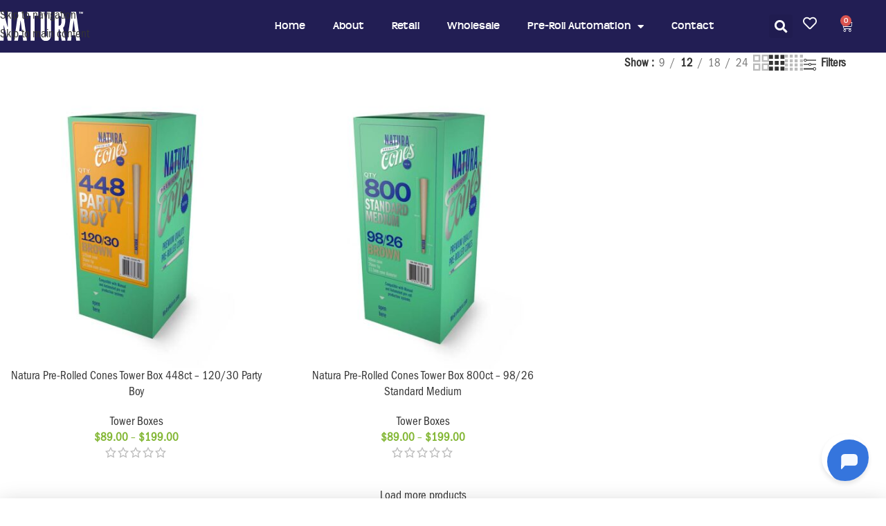

--- FILE ---
content_type: text/html; charset=UTF-8
request_url: https://wearenatura.com/product-category/tower-boxes/?orderby=popularity&per_page=12
body_size: 29461
content:
<!DOCTYPE html>
<html lang="en-US">
<head>
	<meta charset="UTF-8">
	<link rel="profile" href="https://gmpg.org/xfn/11">
	<link rel="pingback" href="https://wearenatura.com/xmlrpc.php">

	<title>Tower Boxes &#8211; Natura</title>
<meta name='robots' content='noindex, nofollow' />
	<style>img:is([sizes="auto" i], [sizes^="auto," i]) { contain-intrinsic-size: 3000px 1500px }</style>
	<link rel='dns-prefetch' href='//collect.commerce.godaddy.com' />
<link rel='dns-prefetch' href='//www.googletagmanager.com' />
<link rel='dns-prefetch' href='//fonts.googleapis.com' />
<link rel="alternate" type="application/rss+xml" title="Natura &raquo; Feed" href="https://wearenatura.com/feed/" />
<link rel="alternate" type="application/rss+xml" title="Natura &raquo; Comments Feed" href="https://wearenatura.com/comments/feed/" />
<link rel="alternate" type="application/rss+xml" title="Natura &raquo; Tower Boxes Category Feed" href="https://wearenatura.com/product-category/tower-boxes/feed/" />
		<style>
			.lazyload,
			.lazyloading {
				max-width: 100%;
			}
		</style>
		<link rel='stylesheet' id='stripe-main-styles-css' href='https://wearenatura.com/wp-content/mu-plugins/vendor/godaddy/mwc-core/assets/css/stripe-settings.css' type='text/css' media='all' />
<link rel='stylesheet' id='godaddy-payments-payinperson-main-styles-css' href='https://wearenatura.com/wp-content/mu-plugins/vendor/godaddy/mwc-core/assets/css/pay-in-person-method.css' type='text/css' media='all' />
<link rel='stylesheet' id='woolentor-product-grid-modern-css' href='https://wearenatura.com/wp-content/plugins/woolentor-addons/assets/css/product-grid/modern.css?ver=3.3.1' type='text/css' media='all' />
<link rel='stylesheet' id='woolentor-product-grid-luxury-css' href='https://wearenatura.com/wp-content/plugins/woolentor-addons/assets/css/product-grid/luxury.css?ver=3.3.1' type='text/css' media='all' />
<link rel='stylesheet' id='woolentor-product-grid-editorial-css' href='https://wearenatura.com/wp-content/plugins/woolentor-addons/assets/css/product-grid/editorial.css?ver=3.3.1' type='text/css' media='all' />
<link rel='stylesheet' id='woolentor-product-grid-magazine-css' href='https://wearenatura.com/wp-content/plugins/woolentor-addons/assets/css/product-grid/magazine.css?ver=3.3.1' type='text/css' media='all' />
<style id='safe-svg-svg-icon-style-inline-css' type='text/css'>
.safe-svg-cover{text-align:center}.safe-svg-cover .safe-svg-inside{display:inline-block;max-width:100%}.safe-svg-cover svg{fill:currentColor;height:100%;max-height:100%;max-width:100%;width:100%}

</style>
<link rel='stylesheet' id='woolentor-block-common-css' href='https://wearenatura.com/wp-content/plugins/woolentor-addons/woolentor-blocks/assets/css/common-style.css?ver=3.3.1' type='text/css' media='all' />
<link rel='stylesheet' id='woolentor-block-default-css' href='https://wearenatura.com/wp-content/plugins/woolentor-addons/woolentor-blocks/assets/css/style-index.css?ver=3.3.1' type='text/css' media='all' />
<style id='global-styles-inline-css' type='text/css'>
:root{--wp--preset--aspect-ratio--square: 1;--wp--preset--aspect-ratio--4-3: 4/3;--wp--preset--aspect-ratio--3-4: 3/4;--wp--preset--aspect-ratio--3-2: 3/2;--wp--preset--aspect-ratio--2-3: 2/3;--wp--preset--aspect-ratio--16-9: 16/9;--wp--preset--aspect-ratio--9-16: 9/16;--wp--preset--color--black: #000000;--wp--preset--color--cyan-bluish-gray: #abb8c3;--wp--preset--color--white: #ffffff;--wp--preset--color--pale-pink: #f78da7;--wp--preset--color--vivid-red: #cf2e2e;--wp--preset--color--luminous-vivid-orange: #ff6900;--wp--preset--color--luminous-vivid-amber: #fcb900;--wp--preset--color--light-green-cyan: #7bdcb5;--wp--preset--color--vivid-green-cyan: #00d084;--wp--preset--color--pale-cyan-blue: #8ed1fc;--wp--preset--color--vivid-cyan-blue: #0693e3;--wp--preset--color--vivid-purple: #9b51e0;--wp--preset--gradient--vivid-cyan-blue-to-vivid-purple: linear-gradient(135deg,rgba(6,147,227,1) 0%,rgb(155,81,224) 100%);--wp--preset--gradient--light-green-cyan-to-vivid-green-cyan: linear-gradient(135deg,rgb(122,220,180) 0%,rgb(0,208,130) 100%);--wp--preset--gradient--luminous-vivid-amber-to-luminous-vivid-orange: linear-gradient(135deg,rgba(252,185,0,1) 0%,rgba(255,105,0,1) 100%);--wp--preset--gradient--luminous-vivid-orange-to-vivid-red: linear-gradient(135deg,rgba(255,105,0,1) 0%,rgb(207,46,46) 100%);--wp--preset--gradient--very-light-gray-to-cyan-bluish-gray: linear-gradient(135deg,rgb(238,238,238) 0%,rgb(169,184,195) 100%);--wp--preset--gradient--cool-to-warm-spectrum: linear-gradient(135deg,rgb(74,234,220) 0%,rgb(151,120,209) 20%,rgb(207,42,186) 40%,rgb(238,44,130) 60%,rgb(251,105,98) 80%,rgb(254,248,76) 100%);--wp--preset--gradient--blush-light-purple: linear-gradient(135deg,rgb(255,206,236) 0%,rgb(152,150,240) 100%);--wp--preset--gradient--blush-bordeaux: linear-gradient(135deg,rgb(254,205,165) 0%,rgb(254,45,45) 50%,rgb(107,0,62) 100%);--wp--preset--gradient--luminous-dusk: linear-gradient(135deg,rgb(255,203,112) 0%,rgb(199,81,192) 50%,rgb(65,88,208) 100%);--wp--preset--gradient--pale-ocean: linear-gradient(135deg,rgb(255,245,203) 0%,rgb(182,227,212) 50%,rgb(51,167,181) 100%);--wp--preset--gradient--electric-grass: linear-gradient(135deg,rgb(202,248,128) 0%,rgb(113,206,126) 100%);--wp--preset--gradient--midnight: linear-gradient(135deg,rgb(2,3,129) 0%,rgb(40,116,252) 100%);--wp--preset--font-size--small: 13px;--wp--preset--font-size--medium: 20px;--wp--preset--font-size--large: 36px;--wp--preset--font-size--x-large: 42px;--wp--preset--spacing--20: 0.44rem;--wp--preset--spacing--30: 0.67rem;--wp--preset--spacing--40: 1rem;--wp--preset--spacing--50: 1.5rem;--wp--preset--spacing--60: 2.25rem;--wp--preset--spacing--70: 3.38rem;--wp--preset--spacing--80: 5.06rem;--wp--preset--shadow--natural: 6px 6px 9px rgba(0, 0, 0, 0.2);--wp--preset--shadow--deep: 12px 12px 50px rgba(0, 0, 0, 0.4);--wp--preset--shadow--sharp: 6px 6px 0px rgba(0, 0, 0, 0.2);--wp--preset--shadow--outlined: 6px 6px 0px -3px rgba(255, 255, 255, 1), 6px 6px rgba(0, 0, 0, 1);--wp--preset--shadow--crisp: 6px 6px 0px rgba(0, 0, 0, 1);}:where(body) { margin: 0; }.wp-site-blocks > .alignleft { float: left; margin-right: 2em; }.wp-site-blocks > .alignright { float: right; margin-left: 2em; }.wp-site-blocks > .aligncenter { justify-content: center; margin-left: auto; margin-right: auto; }:where(.is-layout-flex){gap: 0.5em;}:where(.is-layout-grid){gap: 0.5em;}.is-layout-flow > .alignleft{float: left;margin-inline-start: 0;margin-inline-end: 2em;}.is-layout-flow > .alignright{float: right;margin-inline-start: 2em;margin-inline-end: 0;}.is-layout-flow > .aligncenter{margin-left: auto !important;margin-right: auto !important;}.is-layout-constrained > .alignleft{float: left;margin-inline-start: 0;margin-inline-end: 2em;}.is-layout-constrained > .alignright{float: right;margin-inline-start: 2em;margin-inline-end: 0;}.is-layout-constrained > .aligncenter{margin-left: auto !important;margin-right: auto !important;}.is-layout-constrained > :where(:not(.alignleft):not(.alignright):not(.alignfull)){margin-left: auto !important;margin-right: auto !important;}body .is-layout-flex{display: flex;}.is-layout-flex{flex-wrap: wrap;align-items: center;}.is-layout-flex > :is(*, div){margin: 0;}body .is-layout-grid{display: grid;}.is-layout-grid > :is(*, div){margin: 0;}body{padding-top: 0px;padding-right: 0px;padding-bottom: 0px;padding-left: 0px;}a:where(:not(.wp-element-button)){text-decoration: none;}:root :where(.wp-element-button, .wp-block-button__link){background-color: #32373c;border-width: 0;color: #fff;font-family: inherit;font-size: inherit;line-height: inherit;padding: calc(0.667em + 2px) calc(1.333em + 2px);text-decoration: none;}.has-black-color{color: var(--wp--preset--color--black) !important;}.has-cyan-bluish-gray-color{color: var(--wp--preset--color--cyan-bluish-gray) !important;}.has-white-color{color: var(--wp--preset--color--white) !important;}.has-pale-pink-color{color: var(--wp--preset--color--pale-pink) !important;}.has-vivid-red-color{color: var(--wp--preset--color--vivid-red) !important;}.has-luminous-vivid-orange-color{color: var(--wp--preset--color--luminous-vivid-orange) !important;}.has-luminous-vivid-amber-color{color: var(--wp--preset--color--luminous-vivid-amber) !important;}.has-light-green-cyan-color{color: var(--wp--preset--color--light-green-cyan) !important;}.has-vivid-green-cyan-color{color: var(--wp--preset--color--vivid-green-cyan) !important;}.has-pale-cyan-blue-color{color: var(--wp--preset--color--pale-cyan-blue) !important;}.has-vivid-cyan-blue-color{color: var(--wp--preset--color--vivid-cyan-blue) !important;}.has-vivid-purple-color{color: var(--wp--preset--color--vivid-purple) !important;}.has-black-background-color{background-color: var(--wp--preset--color--black) !important;}.has-cyan-bluish-gray-background-color{background-color: var(--wp--preset--color--cyan-bluish-gray) !important;}.has-white-background-color{background-color: var(--wp--preset--color--white) !important;}.has-pale-pink-background-color{background-color: var(--wp--preset--color--pale-pink) !important;}.has-vivid-red-background-color{background-color: var(--wp--preset--color--vivid-red) !important;}.has-luminous-vivid-orange-background-color{background-color: var(--wp--preset--color--luminous-vivid-orange) !important;}.has-luminous-vivid-amber-background-color{background-color: var(--wp--preset--color--luminous-vivid-amber) !important;}.has-light-green-cyan-background-color{background-color: var(--wp--preset--color--light-green-cyan) !important;}.has-vivid-green-cyan-background-color{background-color: var(--wp--preset--color--vivid-green-cyan) !important;}.has-pale-cyan-blue-background-color{background-color: var(--wp--preset--color--pale-cyan-blue) !important;}.has-vivid-cyan-blue-background-color{background-color: var(--wp--preset--color--vivid-cyan-blue) !important;}.has-vivid-purple-background-color{background-color: var(--wp--preset--color--vivid-purple) !important;}.has-black-border-color{border-color: var(--wp--preset--color--black) !important;}.has-cyan-bluish-gray-border-color{border-color: var(--wp--preset--color--cyan-bluish-gray) !important;}.has-white-border-color{border-color: var(--wp--preset--color--white) !important;}.has-pale-pink-border-color{border-color: var(--wp--preset--color--pale-pink) !important;}.has-vivid-red-border-color{border-color: var(--wp--preset--color--vivid-red) !important;}.has-luminous-vivid-orange-border-color{border-color: var(--wp--preset--color--luminous-vivid-orange) !important;}.has-luminous-vivid-amber-border-color{border-color: var(--wp--preset--color--luminous-vivid-amber) !important;}.has-light-green-cyan-border-color{border-color: var(--wp--preset--color--light-green-cyan) !important;}.has-vivid-green-cyan-border-color{border-color: var(--wp--preset--color--vivid-green-cyan) !important;}.has-pale-cyan-blue-border-color{border-color: var(--wp--preset--color--pale-cyan-blue) !important;}.has-vivid-cyan-blue-border-color{border-color: var(--wp--preset--color--vivid-cyan-blue) !important;}.has-vivid-purple-border-color{border-color: var(--wp--preset--color--vivid-purple) !important;}.has-vivid-cyan-blue-to-vivid-purple-gradient-background{background: var(--wp--preset--gradient--vivid-cyan-blue-to-vivid-purple) !important;}.has-light-green-cyan-to-vivid-green-cyan-gradient-background{background: var(--wp--preset--gradient--light-green-cyan-to-vivid-green-cyan) !important;}.has-luminous-vivid-amber-to-luminous-vivid-orange-gradient-background{background: var(--wp--preset--gradient--luminous-vivid-amber-to-luminous-vivid-orange) !important;}.has-luminous-vivid-orange-to-vivid-red-gradient-background{background: var(--wp--preset--gradient--luminous-vivid-orange-to-vivid-red) !important;}.has-very-light-gray-to-cyan-bluish-gray-gradient-background{background: var(--wp--preset--gradient--very-light-gray-to-cyan-bluish-gray) !important;}.has-cool-to-warm-spectrum-gradient-background{background: var(--wp--preset--gradient--cool-to-warm-spectrum) !important;}.has-blush-light-purple-gradient-background{background: var(--wp--preset--gradient--blush-light-purple) !important;}.has-blush-bordeaux-gradient-background{background: var(--wp--preset--gradient--blush-bordeaux) !important;}.has-luminous-dusk-gradient-background{background: var(--wp--preset--gradient--luminous-dusk) !important;}.has-pale-ocean-gradient-background{background: var(--wp--preset--gradient--pale-ocean) !important;}.has-electric-grass-gradient-background{background: var(--wp--preset--gradient--electric-grass) !important;}.has-midnight-gradient-background{background: var(--wp--preset--gradient--midnight) !important;}.has-small-font-size{font-size: var(--wp--preset--font-size--small) !important;}.has-medium-font-size{font-size: var(--wp--preset--font-size--medium) !important;}.has-large-font-size{font-size: var(--wp--preset--font-size--large) !important;}.has-x-large-font-size{font-size: var(--wp--preset--font-size--x-large) !important;}
:where(.wp-block-post-template.is-layout-flex){gap: 1.25em;}:where(.wp-block-post-template.is-layout-grid){gap: 1.25em;}
:where(.wp-block-columns.is-layout-flex){gap: 2em;}:where(.wp-block-columns.is-layout-grid){gap: 2em;}
:root :where(.wp-block-pullquote){font-size: 1.5em;line-height: 1.6;}
</style>
<style id='age-gate-custom-inline-css' type='text/css'>
:root{--ag-background-color: rgba(39,34,81,0.9);--ag-background-image-position: center center;--ag-background-image-opacity: 1;--ag-form-background: rgba(39,34,81,1);--ag-text-color: #ffffff;--ag-blur: 5px;}
</style>
<link rel='stylesheet' id='age-gate-css' href='https://wearenatura.com/wp-content/plugins/age-gate/dist/main.css?ver=3.7.2' type='text/css' media='all' />
<style id='age-gate-options-inline-css' type='text/css'>
:root{--ag-background-color: rgba(39,34,81,0.9);--ag-background-image-position: center center;--ag-background-image-opacity: 1;--ag-form-background: rgba(39,34,81,1);--ag-text-color: #ffffff;--ag-blur: 5px;}
</style>
<style id='woocommerce-inline-inline-css' type='text/css'>
.woocommerce form .form-row .required { visibility: visible; }
</style>
<link rel='stylesheet' id='wp-components-css' href='https://wearenatura.com/wp-includes/css/dist/components/style.min.css?ver=6.8.3' type='text/css' media='all' />
<link rel='stylesheet' id='godaddy-styles-css' href='https://wearenatura.com/wp-content/mu-plugins/vendor/wpex/godaddy-launch/includes/Dependencies/GoDaddy/Styles/build/latest.css?ver=2.0.2' type='text/css' media='all' />
<link rel='stylesheet' id='simple-line-icons-wl-css' href='https://wearenatura.com/wp-content/plugins/woolentor-addons/assets/css/simple-line-icons.css?ver=3.3.1' type='text/css' media='all' />
<link rel='stylesheet' id='htflexboxgrid-css' href='https://wearenatura.com/wp-content/plugins/woolentor-addons/assets/css/htflexboxgrid.css?ver=3.3.1' type='text/css' media='all' />
<link rel='stylesheet' id='slick-css' href='https://wearenatura.com/wp-content/plugins/woolentor-addons/assets/css/slick.css?ver=3.3.1' type='text/css' media='all' />
<link rel='stylesheet' id='woolentor-widgets-css' href='https://wearenatura.com/wp-content/plugins/woolentor-addons/assets/css/woolentor-widgets.css?ver=3.3.1' type='text/css' media='all' />
<link rel='stylesheet' id='woolentor-quickview-css' href='https://wearenatura.com/wp-content/plugins/woolentor-addons/includes/modules/quickview/assets/css/frontend.css?ver=3.3.1' type='text/css' media='all' />
<link rel='stylesheet' id='ywctm-frontend-css' href='https://wearenatura.com/wp-content/plugins/yith-woocommerce-catalog-mode/assets/css/frontend.min.css?ver=2.52.0' type='text/css' media='all' />
<style id='ywctm-frontend-inline-css' type='text/css'>
.widget.woocommerce.widget_shopping_cart{display: none !important}
</style>
<link rel='stylesheet' id='wc-avatax-frontend-css' href='https://wearenatura.com/wp-content/plugins/woocommerce-avatax/assets/css/frontend/wc-avatax-frontend.min.css?ver=3.3.0' type='text/css' media='all' />
<link rel='stylesheet' id='elementor-frontend-css' href='https://wearenatura.com/wp-content/plugins/elementor/assets/css/frontend.min.css?ver=3.34.2' type='text/css' media='all' />
<link rel='stylesheet' id='widget-image-css' href='https://wearenatura.com/wp-content/plugins/elementor/assets/css/widget-image.min.css?ver=3.34.2' type='text/css' media='all' />
<link rel='stylesheet' id='e-popup-css' href='https://wearenatura.com/wp-content/plugins/elementor-pro/assets/css/conditionals/popup.min.css?ver=3.34.1' type='text/css' media='all' />
<link rel='stylesheet' id='widget-nav-menu-css' href='https://wearenatura.com/wp-content/plugins/elementor-pro/assets/css/widget-nav-menu.min.css?ver=3.34.1' type='text/css' media='all' />
<link rel='stylesheet' id='widget-search-form-css' href='https://wearenatura.com/wp-content/plugins/elementor-pro/assets/css/widget-search-form.min.css?ver=3.34.1' type='text/css' media='all' />
<link rel='stylesheet' id='elementor-icons-shared-0-css' href='https://wearenatura.com/wp-content/plugins/elementor/assets/lib/font-awesome/css/fontawesome.min.css?ver=5.15.3' type='text/css' media='all' />
<link rel='stylesheet' id='elementor-icons-fa-solid-css' href='https://wearenatura.com/wp-content/plugins/elementor/assets/lib/font-awesome/css/solid.min.css?ver=5.15.3' type='text/css' media='all' />
<link rel='stylesheet' id='widget-woocommerce-menu-cart-css' href='https://wearenatura.com/wp-content/plugins/elementor-pro/assets/css/widget-woocommerce-menu-cart.min.css?ver=3.34.1' type='text/css' media='all' />
<link rel='stylesheet' id='e-animation-shrink-css' href='https://wearenatura.com/wp-content/plugins/elementor/assets/lib/animations/styles/e-animation-shrink.min.css?ver=3.34.2' type='text/css' media='all' />
<link rel='stylesheet' id='widget-social-icons-css' href='https://wearenatura.com/wp-content/plugins/elementor/assets/css/widget-social-icons.min.css?ver=3.34.2' type='text/css' media='all' />
<link rel='stylesheet' id='e-apple-webkit-css' href='https://wearenatura.com/wp-content/plugins/elementor/assets/css/conditionals/apple-webkit.min.css?ver=3.34.2' type='text/css' media='all' />
<link rel='stylesheet' id='widget-icon-list-css' href='https://wearenatura.com/wp-content/plugins/elementor/assets/css/widget-icon-list.min.css?ver=3.34.2' type='text/css' media='all' />
<link rel='stylesheet' id='elementor-icons-css' href='https://wearenatura.com/wp-content/plugins/elementor/assets/lib/eicons/css/elementor-icons.min.css?ver=5.46.0' type='text/css' media='all' />
<link rel='stylesheet' id='elementor-post-10-css' href='https://wearenatura.com/wp-content/uploads/elementor/css/post-10.css?ver=1769031024' type='text/css' media='all' />
<link rel='stylesheet' id='uael-frontend-css' href='https://wearenatura.com/wp-content/plugins/ultimate-elementor/assets/min-css/uael-frontend.min.css?ver=1.39.7' type='text/css' media='all' />
<link rel='stylesheet' id='uael-teammember-social-icons-css' href='https://wearenatura.com/wp-content/plugins/elementor/assets/css/widget-social-icons.min.css?ver=3.24.0' type='text/css' media='all' />
<link rel='stylesheet' id='uael-social-share-icons-brands-css' href='https://wearenatura.com/wp-content/plugins/elementor/assets/lib/font-awesome/css/brands.css?ver=5.15.3' type='text/css' media='all' />
<link rel='stylesheet' id='uael-social-share-icons-fontawesome-css' href='https://wearenatura.com/wp-content/plugins/elementor/assets/lib/font-awesome/css/fontawesome.css?ver=5.15.3' type='text/css' media='all' />
<link rel='stylesheet' id='uael-nav-menu-icons-css' href='https://wearenatura.com/wp-content/plugins/elementor/assets/lib/font-awesome/css/solid.css?ver=5.15.3' type='text/css' media='all' />
<link rel='stylesheet' id='elementor-post-9604-css' href='https://wearenatura.com/wp-content/uploads/elementor/css/post-9604.css?ver=1769031025' type='text/css' media='all' />
<link rel='stylesheet' id='elementor-post-8505-css' href='https://wearenatura.com/wp-content/uploads/elementor/css/post-8505.css?ver=1769031025' type='text/css' media='all' />
<link rel='stylesheet' id='elementor-post-8636-css' href='https://wearenatura.com/wp-content/uploads/elementor/css/post-8636.css?ver=1769031025' type='text/css' media='all' />
<link rel='stylesheet' id='mwc-payments-payment-form-css' href='https://wearenatura.com/wp-content/mu-plugins/vendor/godaddy/mwc-core/assets/css/payment-form.css' type='text/css' media='all' />
<link rel='stylesheet' id='wd-widget-price-filter-css' href='https://wearenatura.com/wp-content/themes/woodmart/css/parts/woo-widget-price-filter.min.css?ver=8.3.9' type='text/css' media='all' />
<link rel='stylesheet' id='wd-widget-woo-other-css' href='https://wearenatura.com/wp-content/themes/woodmart/css/parts/woo-widget-other.min.css?ver=8.3.9' type='text/css' media='all' />
<link rel='stylesheet' id='eael-general-css' href='https://wearenatura.com/wp-content/plugins/essential-addons-for-elementor-lite/assets/front-end/css/view/general.min.css?ver=6.5.8' type='text/css' media='all' />
<link rel='stylesheet' id='wd-style-base-css' href='https://wearenatura.com/wp-content/themes/woodmart/css/parts/base.min.css?ver=8.3.9' type='text/css' media='all' />
<link rel='stylesheet' id='wd-helpers-wpb-elem-css' href='https://wearenatura.com/wp-content/themes/woodmart/css/parts/helpers-wpb-elem.min.css?ver=8.3.9' type='text/css' media='all' />
<link rel='stylesheet' id='wd-woo-payments-css' href='https://wearenatura.com/wp-content/themes/woodmart/css/parts/int-woo-payments.min.css?ver=8.3.9' type='text/css' media='all' />
<link rel='stylesheet' id='wd-elementor-base-css' href='https://wearenatura.com/wp-content/themes/woodmart/css/parts/int-elem-base.min.css?ver=8.3.9' type='text/css' media='all' />
<link rel='stylesheet' id='wd-elementor-pro-base-css' href='https://wearenatura.com/wp-content/themes/woodmart/css/parts/int-elementor-pro.min.css?ver=8.3.9' type='text/css' media='all' />
<link rel='stylesheet' id='wd-woocommerce-base-css' href='https://wearenatura.com/wp-content/themes/woodmart/css/parts/woocommerce-base.min.css?ver=8.3.9' type='text/css' media='all' />
<link rel='stylesheet' id='wd-mod-star-rating-css' href='https://wearenatura.com/wp-content/themes/woodmart/css/parts/mod-star-rating.min.css?ver=8.3.9' type='text/css' media='all' />
<link rel='stylesheet' id='wd-woocommerce-block-notices-css' href='https://wearenatura.com/wp-content/themes/woodmart/css/parts/woo-mod-block-notices.min.css?ver=8.3.9' type='text/css' media='all' />
<link rel='stylesheet' id='wd-widget-active-filters-css' href='https://wearenatura.com/wp-content/themes/woodmart/css/parts/woo-widget-active-filters.min.css?ver=8.3.9' type='text/css' media='all' />
<link rel='stylesheet' id='wd-woo-shop-predefined-css' href='https://wearenatura.com/wp-content/themes/woodmart/css/parts/woo-shop-predefined.min.css?ver=8.3.9' type='text/css' media='all' />
<link rel='stylesheet' id='wd-woo-shop-el-products-per-page-css' href='https://wearenatura.com/wp-content/themes/woodmart/css/parts/woo-shop-el-products-per-page.min.css?ver=8.3.9' type='text/css' media='all' />
<link rel='stylesheet' id='wd-woo-shop-page-title-css' href='https://wearenatura.com/wp-content/themes/woodmart/css/parts/woo-shop-page-title.min.css?ver=8.3.9' type='text/css' media='all' />
<link rel='stylesheet' id='wd-woo-mod-shop-loop-head-css' href='https://wearenatura.com/wp-content/themes/woodmart/css/parts/woo-mod-shop-loop-head.min.css?ver=8.3.9' type='text/css' media='all' />
<link rel='stylesheet' id='wd-woo-shop-el-products-view-css' href='https://wearenatura.com/wp-content/themes/woodmart/css/parts/woo-shop-el-products-view.min.css?ver=8.3.9' type='text/css' media='all' />
<link rel='stylesheet' id='wd-wp-blocks-css' href='https://wearenatura.com/wp-content/themes/woodmart/css/parts/wp-blocks.min.css?ver=8.3.9' type='text/css' media='all' />
<link rel='stylesheet' id='child-style-css' href='https://wearenatura.com/wp-content/themes/woodmart-child/style.css?ver=8.3.9' type='text/css' media='all' />
<link rel='stylesheet' id='wd-page-title-css' href='https://wearenatura.com/wp-content/themes/woodmart/css/parts/page-title.min.css?ver=8.3.9' type='text/css' media='all' />
<link rel='stylesheet' id='wd-shop-filter-area-css' href='https://wearenatura.com/wp-content/themes/woodmart/css/parts/woo-shop-el-filters-area.min.css?ver=8.3.9' type='text/css' media='all' />
<link rel='stylesheet' id='wd-woo-shop-el-order-by-css' href='https://wearenatura.com/wp-content/themes/woodmart/css/parts/woo-shop-el-order-by.min.css?ver=8.3.9' type='text/css' media='all' />
<link rel='stylesheet' id='wd-widget-wd-layered-nav-css' href='https://wearenatura.com/wp-content/themes/woodmart/css/parts/woo-widget-wd-layered-nav.min.css?ver=8.3.9' type='text/css' media='all' />
<link rel='stylesheet' id='wd-woo-mod-swatches-base-css' href='https://wearenatura.com/wp-content/themes/woodmart/css/parts/woo-mod-swatches-base.min.css?ver=8.3.9' type='text/css' media='all' />
<link rel='stylesheet' id='wd-woo-mod-swatches-filter-css' href='https://wearenatura.com/wp-content/themes/woodmart/css/parts/woo-mod-swatches-filter.min.css?ver=8.3.9' type='text/css' media='all' />
<link rel='stylesheet' id='wd-woo-mod-swatches-style-1-css' href='https://wearenatura.com/wp-content/themes/woodmart/css/parts/woo-mod-swatches-style-1.min.css?ver=8.3.9' type='text/css' media='all' />
<link rel='stylesheet' id='wd-woo-mod-swatches-style-4-css' href='https://wearenatura.com/wp-content/themes/woodmart/css/parts/woo-mod-swatches-style-4.min.css?ver=8.3.9' type='text/css' media='all' />
<link rel='stylesheet' id='wd-woo-shop-el-active-filters-css' href='https://wearenatura.com/wp-content/themes/woodmart/css/parts/woo-shop-el-active-filters.min.css?ver=8.3.9' type='text/css' media='all' />
<link rel='stylesheet' id='wd-product-loop-css' href='https://wearenatura.com/wp-content/themes/woodmart/css/parts/woo-product-loop.min.css?ver=8.3.9' type='text/css' media='all' />
<link rel='stylesheet' id='wd-product-loop-base-css' href='https://wearenatura.com/wp-content/themes/woodmart/css/parts/woo-product-loop-base.min.css?ver=8.3.9' type='text/css' media='all' />
<link rel='stylesheet' id='wd-woo-mod-add-btn-replace-css' href='https://wearenatura.com/wp-content/themes/woodmart/css/parts/woo-mod-add-btn-replace.min.css?ver=8.3.9' type='text/css' media='all' />
<link rel='stylesheet' id='wd-mod-more-description-css' href='https://wearenatura.com/wp-content/themes/woodmart/css/parts/mod-more-description.min.css?ver=8.3.9' type='text/css' media='all' />
<link rel='stylesheet' id='wd-categories-loop-center-css' href='https://wearenatura.com/wp-content/themes/woodmart/css/parts/woo-categories-loop-center-old.min.css?ver=8.3.9' type='text/css' media='all' />
<link rel='stylesheet' id='wd-woo-categories-loop-css' href='https://wearenatura.com/wp-content/themes/woodmart/css/parts/woo-categories-loop.min.css?ver=8.3.9' type='text/css' media='all' />
<link rel='stylesheet' id='wd-categories-loop-css' href='https://wearenatura.com/wp-content/themes/woodmart/css/parts/woo-categories-loop-old.min.css?ver=8.3.9' type='text/css' media='all' />
<link rel='stylesheet' id='wd-sticky-loader-css' href='https://wearenatura.com/wp-content/themes/woodmart/css/parts/mod-sticky-loader.min.css?ver=8.3.9' type='text/css' media='all' />
<link rel='stylesheet' id='wd-woo-mod-swatches-dis-1-css' href='https://wearenatura.com/wp-content/themes/woodmart/css/parts/woo-mod-swatches-dis-style-1.min.css?ver=8.3.9' type='text/css' media='all' />
<link rel='stylesheet' id='wd-mfp-popup-css' href='https://wearenatura.com/wp-content/themes/woodmart/css/parts/lib-magnific-popup.min.css?ver=8.3.9' type='text/css' media='all' />
<link rel='stylesheet' id='wd-mod-animations-transform-css' href='https://wearenatura.com/wp-content/themes/woodmart/css/parts/mod-animations-transform.min.css?ver=8.3.9' type='text/css' media='all' />
<link rel='stylesheet' id='wd-mod-transform-css' href='https://wearenatura.com/wp-content/themes/woodmart/css/parts/mod-transform.min.css?ver=8.3.9' type='text/css' media='all' />
<link rel='stylesheet' id='wd-load-more-button-css' href='https://wearenatura.com/wp-content/themes/woodmart/css/parts/mod-load-more-button.min.css?ver=8.3.9' type='text/css' media='all' />
<link rel='stylesheet' id='wd-widget-collapse-css' href='https://wearenatura.com/wp-content/themes/woodmart/css/parts/opt-widget-collapse.min.css?ver=8.3.9' type='text/css' media='all' />
<link rel='stylesheet' id='wd-scroll-top-css' href='https://wearenatura.com/wp-content/themes/woodmart/css/parts/opt-scrolltotop.min.css?ver=8.3.9' type='text/css' media='all' />
<link rel='stylesheet' id='wd-wd-search-form-css' href='https://wearenatura.com/wp-content/themes/woodmart/css/parts/wd-search-form.min.css?ver=8.3.9' type='text/css' media='all' />
<link rel='stylesheet' id='wd-wd-search-results-css' href='https://wearenatura.com/wp-content/themes/woodmart/css/parts/wd-search-results.min.css?ver=8.3.9' type='text/css' media='all' />
<link rel='stylesheet' id='wd-wd-search-dropdown-css' href='https://wearenatura.com/wp-content/themes/woodmart/css/parts/wd-search-dropdown.min.css?ver=8.3.9' type='text/css' media='all' />
<link rel='stylesheet' id='wd-widget-shopping-cart-css' href='https://wearenatura.com/wp-content/themes/woodmart/css/parts/woo-widget-shopping-cart.min.css?ver=8.3.9' type='text/css' media='all' />
<link rel='stylesheet' id='wd-widget-product-list-css' href='https://wearenatura.com/wp-content/themes/woodmart/css/parts/woo-widget-product-list.min.css?ver=8.3.9' type='text/css' media='all' />
<link rel='stylesheet' id='wd-header-my-account-sidebar-css' href='https://wearenatura.com/wp-content/themes/woodmart/css/parts/header-el-my-account-sidebar.min.css?ver=8.3.9' type='text/css' media='all' />
<link rel='stylesheet' id='wd-woo-mod-login-form-css' href='https://wearenatura.com/wp-content/themes/woodmart/css/parts/woo-mod-login-form.min.css?ver=8.3.9' type='text/css' media='all' />
<link rel='stylesheet' id='wd-bottom-toolbar-css' href='https://wearenatura.com/wp-content/themes/woodmart/css/parts/opt-bottom-toolbar.min.css?ver=8.3.9' type='text/css' media='all' />
<link rel='stylesheet' id='wd-mod-tools-css' href='https://wearenatura.com/wp-content/themes/woodmart/css/parts/mod-tools.min.css?ver=8.3.9' type='text/css' media='all' />
<link rel='stylesheet' id='wd-header-elements-base-css' href='https://wearenatura.com/wp-content/themes/woodmart/css/parts/header-el-base.min.css?ver=8.3.9' type='text/css' media='all' />
<link rel='stylesheet' id='wd-header-cart-side-css' href='https://wearenatura.com/wp-content/themes/woodmart/css/parts/header-el-cart-side.min.css?ver=8.3.9' type='text/css' media='all' />
<link rel='stylesheet' id='wd-header-cart-css' href='https://wearenatura.com/wp-content/themes/woodmart/css/parts/header-el-cart.min.css?ver=8.3.9' type='text/css' media='all' />
<link rel='stylesheet' id='wd-header-my-account-css' href='https://wearenatura.com/wp-content/themes/woodmart/css/parts/header-el-my-account.min.css?ver=8.3.9' type='text/css' media='all' />
<link rel='stylesheet' id='xts-google-fonts-css' href='https://fonts.googleapis.com/css?family=Poppins%3A400%2C600%2C500%7CLato%3A400%2C700&#038;ver=8.3.9' type='text/css' media='all' />
<link rel='stylesheet' id='elementor-icons-fa-regular-css' href='https://wearenatura.com/wp-content/plugins/elementor/assets/lib/font-awesome/css/regular.min.css?ver=5.15.3' type='text/css' media='all' />
<link rel='stylesheet' id='elementor-icons-fa-brands-css' href='https://wearenatura.com/wp-content/plugins/elementor/assets/lib/font-awesome/css/brands.min.css?ver=5.15.3' type='text/css' media='all' />
<script type="text/template" id="tmpl-variation-template">
	<div class="woocommerce-variation-description">{{{ data.variation.variation_description }}}</div>
	<div class="woocommerce-variation-price">{{{ data.variation.price_html }}}</div>
	<div class="woocommerce-variation-availability">{{{ data.variation.availability_html }}}</div>
</script>
<script type="text/template" id="tmpl-unavailable-variation-template">
	<p role="alert">Sorry, this product is unavailable. Please choose a different combination.</p>
</script>
<script type="text/javascript" src="https://wearenatura.com/wp-includes/js/jquery/jquery.min.js?ver=3.7.1" id="jquery-core-js"></script>
<script type="text/javascript" src="https://wearenatura.com/wp-includes/js/jquery/jquery-migrate.min.js?ver=3.4.1" id="jquery-migrate-js"></script>
<script type="text/javascript" src="https://wearenatura.com/wp-content/plugins/woocommerce/assets/js/jquery-blockui/jquery.blockUI.min.js?ver=2.7.0-wc.10.4.3" id="wc-jquery-blockui-js" data-wp-strategy="defer"></script>
<script type="text/javascript" id="wc-add-to-cart-js-extra">
/* <![CDATA[ */
var wc_add_to_cart_params = {"ajax_url":"\/wp-admin\/admin-ajax.php","wc_ajax_url":"\/?wc-ajax=%%endpoint%%","i18n_view_cart":"View cart","cart_url":"https:\/\/wearenatura.com\/cart\/","is_cart":"","cart_redirect_after_add":"no"};
/* ]]> */
</script>
<script type="text/javascript" src="https://wearenatura.com/wp-content/plugins/woocommerce/assets/js/frontend/add-to-cart.min.js?ver=10.4.3" id="wc-add-to-cart-js" defer="defer" data-wp-strategy="defer"></script>
<script type="text/javascript" src="https://wearenatura.com/wp-content/plugins/woocommerce/assets/js/js-cookie/js.cookie.min.js?ver=2.1.4-wc.10.4.3" id="wc-js-cookie-js" defer="defer" data-wp-strategy="defer"></script>
<script type="text/javascript" id="woocommerce-js-extra">
/* <![CDATA[ */
var woocommerce_params = {"ajax_url":"\/wp-admin\/admin-ajax.php","wc_ajax_url":"\/?wc-ajax=%%endpoint%%","i18n_password_show":"Show password","i18n_password_hide":"Hide password"};
/* ]]> */
</script>
<script type="text/javascript" src="https://wearenatura.com/wp-content/plugins/woocommerce/assets/js/frontend/woocommerce.min.js?ver=10.4.3" id="woocommerce-js" defer="defer" data-wp-strategy="defer"></script>
<script type="text/javascript" src="https://wearenatura.com/wp-includes/js/underscore.min.js?ver=1.13.7" id="underscore-js"></script>
<script type="text/javascript" id="wp-util-js-extra">
/* <![CDATA[ */
var _wpUtilSettings = {"ajax":{"url":"\/wp-admin\/admin-ajax.php"}};
/* ]]> */
</script>
<script type="text/javascript" src="https://wearenatura.com/wp-includes/js/wp-util.min.js?ver=6.8.3" id="wp-util-js"></script>
<script type="text/javascript" id="WCPAY_ASSETS-js-extra">
/* <![CDATA[ */
var wcpayAssets = {"url":"https:\/\/wearenatura.com\/wp-content\/plugins\/woocommerce-payments\/dist\/"};
/* ]]> */
</script>
<script type="text/javascript" src="https://collect.commerce.godaddy.com/sdk.js" id="poynt-collect-sdk-js"></script>
<script type="text/javascript" id="mwc-payments-poynt-payment-form-js-extra">
/* <![CDATA[ */
var poyntPaymentFormI18n = {"errorMessages":{"genericError":"An error occurred, please try again or try an alternate form of payment.","missingCardDetails":"Missing card details.","missingBillingDetails":"Missing billing details."}};
/* ]]> */
</script>
<script type="text/javascript" src="https://wearenatura.com/wp-content/mu-plugins/vendor/godaddy/mwc-core/assets/js/payments/frontend/poynt.js" id="mwc-payments-poynt-payment-form-js"></script>

<!-- Google tag (gtag.js) snippet added by Site Kit -->
<!-- Google Analytics snippet added by Site Kit -->
<script type="text/javascript" src="https://www.googletagmanager.com/gtag/js?id=G-XJDPSJKRDZ" id="google_gtagjs-js" async></script>
<script type="text/javascript" id="google_gtagjs-js-after">
/* <![CDATA[ */
window.dataLayer = window.dataLayer || [];function gtag(){dataLayer.push(arguments);}
gtag("set","linker",{"domains":["wearenatura.com"]});
gtag("js", new Date());
gtag("set", "developer_id.dZTNiMT", true);
gtag("config", "G-XJDPSJKRDZ");
/* ]]> */
</script>
<script type="text/javascript" src="https://wearenatura.com/wp-content/themes/woodmart/js/libs/device.min.js?ver=8.3.9" id="wd-device-library-js"></script>
<script type="text/javascript" src="https://wearenatura.com/wp-content/themes/woodmart/js/scripts/global/scrollBar.min.js?ver=8.3.9" id="wd-scrollbar-js"></script>
<link rel="https://api.w.org/" href="https://wearenatura.com/wp-json/" /><link rel="alternate" title="JSON" type="application/json" href="https://wearenatura.com/wp-json/wp/v2/product_cat/79" /><link rel="EditURI" type="application/rsd+xml" title="RSD" href="https://wearenatura.com/xmlrpc.php?rsd" />
<meta name="generator" content="WordPress 6.8.3" />
<meta name="generator" content="WooCommerce 10.4.3" />
<meta name="generator" content="Site Kit by Google 1.170.0" />		<script>
			document.documentElement.className = document.documentElement.className.replace('no-js', 'js');
		</script>
				<style>
			.no-js img.lazyload {
				display: none;
			}

			figure.wp-block-image img.lazyloading {
				min-width: 150px;
			}

			.lazyload,
			.lazyloading {
				--smush-placeholder-width: 100px;
				--smush-placeholder-aspect-ratio: 1/1;
				width: var(--smush-image-width, var(--smush-placeholder-width)) !important;
				aspect-ratio: var(--smush-image-aspect-ratio, var(--smush-placeholder-aspect-ratio)) !important;
			}

						.lazyload, .lazyloading {
				opacity: 0;
			}

			.lazyloaded {
				opacity: 1;
				transition: opacity 400ms;
				transition-delay: 0ms;
			}

					</style>
							<meta name="viewport" content="width=device-width, initial-scale=1.0, maximum-scale=1.0, user-scalable=no">
										<noscript><style>.woocommerce-product-gallery{ opacity: 1 !important; }</style></noscript>
	<meta name="generator" content="Elementor 3.34.2; features: additional_custom_breakpoints; settings: css_print_method-external, google_font-enabled, font_display-auto">
			<style>
				.e-con.e-parent:nth-of-type(n+4):not(.e-lazyloaded):not(.e-no-lazyload),
				.e-con.e-parent:nth-of-type(n+4):not(.e-lazyloaded):not(.e-no-lazyload) * {
					background-image: none !important;
				}
				@media screen and (max-height: 1024px) {
					.e-con.e-parent:nth-of-type(n+3):not(.e-lazyloaded):not(.e-no-lazyload),
					.e-con.e-parent:nth-of-type(n+3):not(.e-lazyloaded):not(.e-no-lazyload) * {
						background-image: none !important;
					}
				}
				@media screen and (max-height: 640px) {
					.e-con.e-parent:nth-of-type(n+2):not(.e-lazyloaded):not(.e-no-lazyload),
					.e-con.e-parent:nth-of-type(n+2):not(.e-lazyloaded):not(.e-no-lazyload) * {
						background-image: none !important;
					}
				}
			</style>
			<link rel="icon" href="https://wearenatura.com/wp-content/uploads/2022/08/natura-favicon.svg" sizes="32x32" />
<link rel="icon" href="https://wearenatura.com/wp-content/uploads/2022/08/natura-favicon.svg" sizes="192x192" />
<link rel="apple-touch-icon" href="https://wearenatura.com/wp-content/uploads/2022/08/natura-favicon.svg" />
<meta name="msapplication-TileImage" content="https://wearenatura.com/wp-content/uploads/2022/08/natura-favicon.svg" />
		<style type="text/css" id="wp-custom-css">
			.elementor-nav-menu--layout-horizontal .elementor-nav-menu > li ul, .elementor-nav-menu--layout-horizontal .elementor-nav-menu > li > .scroll-down {
  width: 100% !important;
}
.inight-bt .elementor-button-icon {
  font-size: 8.5px;
}
.wd-page-title {
  display: none;
}
.wd-content-layout {
  padding-block: 0;
}
div:where(.elementor-location-header) {
  margin-bottom: 0px !important;
}

#gform_wrapper_6 #field_6_5 {
  min-height: 145px !important;
}
table td {
	vertical-align: top !important;}
.woocommerce-remove-coupon {
  font-size: 0px !important;
}
.swiper-wrapper {
  margin-bottom: 20px !important;
}

.button-demo .uael-button-wrapper {
  min-width: 285px !important;
}

@media screen and (min-width: 100px) and (max-width: 768px) { 
.elementor-image-box-img img { margin:0px auto;}
.button-full .uael-button-wrapper {
  width: 100%;
}
	.button-demo .uael-button-wrapper {
  min-width: 100% !important;
}
}		</style>
		<style>
		
		</style>			<style id="wd-style-header_630758-css" data-type="wd-style-header_630758">
				:root{
	--wd-top-bar-h: .00001px;
	--wd-top-bar-sm-h: .00001px;
	--wd-top-bar-sticky-h: .00001px;
	--wd-top-bar-brd-w: .00001px;

	--wd-header-general-h: 105px;
	--wd-header-general-sm-h: 60px;
	--wd-header-general-sticky-h: 60px;
	--wd-header-general-brd-w: .00001px;

	--wd-header-bottom-h: .00001px;
	--wd-header-bottom-sm-h: .00001px;
	--wd-header-bottom-sticky-h: .00001px;
	--wd-header-bottom-brd-w: .00001px;

	--wd-header-clone-h: .00001px;

	--wd-header-brd-w: calc(var(--wd-top-bar-brd-w) + var(--wd-header-general-brd-w) + var(--wd-header-bottom-brd-w));
	--wd-header-h: calc(var(--wd-top-bar-h) + var(--wd-header-general-h) + var(--wd-header-bottom-h) + var(--wd-header-brd-w));
	--wd-header-sticky-h: calc(var(--wd-top-bar-sticky-h) + var(--wd-header-general-sticky-h) + var(--wd-header-bottom-sticky-h) + var(--wd-header-clone-h) + var(--wd-header-brd-w));
	--wd-header-sm-h: calc(var(--wd-top-bar-sm-h) + var(--wd-header-general-sm-h) + var(--wd-header-bottom-sm-h) + var(--wd-header-brd-w));
}


.whb-sticked .whb-general-header .wd-dropdown:not(.sub-sub-menu) {
	margin-top: 9px;
}

.whb-sticked .whb-general-header .wd-dropdown:not(.sub-sub-menu):after {
	height: 20px;
}






		
.whb-9x1ytaxq7aphtb3npidp form.searchform {
	--wd-form-height: 46px;
}
.whb-general-header {
	border-bottom-width: 0px;border-bottom-style: solid;
}

.whb-header-bottom {
	border-bottom-width: 0px;border-bottom-style: solid;
}
			</style>
						<style id="wd-style-theme_settings_default-css" data-type="wd-style-theme_settings_default">
				@font-face {
	font-weight: normal;
	font-style: normal;
	font-family: "woodmart-font";
	src: url("//wearenatura.com/wp-content/themes/woodmart/fonts/woodmart-font-1-400.woff2?v=8.3.9") format("woff2");
}

@font-face {
	font-family: "star";
	font-weight: 400;
	font-style: normal;
	src: url("//wearenatura.com/wp-content/plugins/woocommerce/assets/fonts/star.eot?#iefix") format("embedded-opentype"), url("//wearenatura.com/wp-content/plugins/woocommerce/assets/fonts/star.woff") format("woff"), url("//wearenatura.com/wp-content/plugins/woocommerce/assets/fonts/star.ttf") format("truetype"), url("//wearenatura.com/wp-content/plugins/woocommerce/assets/fonts/star.svg#star") format("svg");
}

@font-face {
	font-family: "WooCommerce";
	font-weight: 400;
	font-style: normal;
	src: url("//wearenatura.com/wp-content/plugins/woocommerce/assets/fonts/WooCommerce.eot?#iefix") format("embedded-opentype"), url("//wearenatura.com/wp-content/plugins/woocommerce/assets/fonts/WooCommerce.woff") format("woff"), url("//wearenatura.com/wp-content/plugins/woocommerce/assets/fonts/WooCommerce.ttf") format("truetype"), url("//wearenatura.com/wp-content/plugins/woocommerce/assets/fonts/WooCommerce.svg#WooCommerce") format("svg");
}

:root {
	--wd-text-font: "ITC Franklin Book", Arial, Helvetica, sans-serif;
	--wd-text-font-weight: 400;
	--wd-text-color: #777777;
	--wd-text-font-size: 17px;
	--wd-title-font: "Poppins", Arial, Helvetica, sans-serif;
	--wd-title-font-weight: 600;
	--wd-title-color: #242424;
	--wd-entities-title-font: "Poppins", Arial, Helvetica, sans-serif;
	--wd-entities-title-font-weight: 500;
	--wd-entities-title-color: #333333;
	--wd-entities-title-color-hover: rgb(51 51 51 / 65%);
	--wd-alternative-font: "Lato", Arial, Helvetica, sans-serif;
	--wd-widget-title-font: "Poppins", Arial, Helvetica, sans-serif;
	--wd-widget-title-font-weight: 600;
	--wd-widget-title-transform: uppercase;
	--wd-widget-title-color: #333;
	--wd-widget-title-font-size: 16px;
	--wd-header-el-font: "Lato", Arial, Helvetica, sans-serif;
	--wd-header-el-font-weight: 700;
	--wd-header-el-transform: uppercase;
	--wd-header-el-font-size: 13px;
	--wd-otl-style: dotted;
	--wd-otl-width: 2px;
	--wd-primary-color: #83b735;
	--wd-alternative-color: #fbbc34;
	--btn-default-bgcolor: #f7f7f7;
	--btn-default-bgcolor-hover: #efefef;
	--btn-accented-bgcolor: rgb(60,154,119);
	--btn-accented-bgcolor-hover: rgb(24,153,103);
	--wd-form-brd-width: 2px;
	--notices-success-bg: #459647;
	--notices-success-color: #fff;
	--notices-warning-bg: #E0B252;
	--notices-warning-color: #fff;
	--wd-link-color: #333333;
	--wd-link-color-hover: #242424;
}
.wd-age-verify-wrap {
	--wd-popup-width: 500px;
}
.wd-popup.wd-promo-popup {
	background-color: #111111;
	background-image: none;
	background-repeat: no-repeat;
	background-size: contain;
	background-position: left center;
}
.wd-promo-popup-wrap {
	--wd-popup-width: 800px;
}
:is(.woodmart-woocommerce-layered-nav, .wd-product-category-filter) .wd-scroll-content {
	max-height: 223px;
}
.wd-page-title .wd-page-title-bg img {
	object-fit: cover;
	object-position: center center;
}
.wd-footer {
	background-color: #ffffff;
	background-image: none;
}
.mfp-wrap.wd-popup-quick-view-wrap {
	--wd-popup-width: 920px;
}
:root{
--wd-container-w: 1222px;
--wd-form-brd-radius: 0px;
--btn-default-color: #333;
--btn-default-color-hover: #333;
--btn-accented-color: #fff;
--btn-accented-color-hover: #fff;
--btn-default-brd-radius: 0px;
--btn-default-box-shadow: none;
--btn-default-box-shadow-hover: none;
--btn-default-box-shadow-active: none;
--btn-default-bottom: 0px;
--btn-accented-bottom-active: -1px;
--btn-accented-brd-radius: 0px;
--btn-accented-box-shadow: inset 0 -2px 0 rgba(0, 0, 0, .15);
--btn-accented-box-shadow-hover: inset 0 -2px 0 rgba(0, 0, 0, .15);
--wd-brd-radius: 0px;
}

@media (min-width: 1222px) {
section.elementor-section.wd-section-stretch > .elementor-container {
margin-left: auto;
margin-right: auto;
}
}


.wd-page-title {
background-color: #0a0a0a;
}

@font-face {
	font-family: "ITC Franklin Book";
	src: url("//wearenatura.com/wp-content/uploads/2022/08/ITC-Franklin-Gothic-Std-Book-Condensed.woff") format("woff");
	font-weight: 400;
	font-style: normal;
}

			</style>
			</head>

<body class="archive tax-product_cat term-tower-boxes term-79 wp-custom-logo wp-theme-woodmart wp-child-theme-woodmart-child theme-woodmart woocommerce woocommerce-page woocommerce-no-js woolentor_current_theme_woodmart wrapper-full-width  categories-accordion-on woodmart-archive-shop woodmart-ajax-shop-on sticky-toolbar-on woolentor-empty-cart elementor-default elementor-kit-10">
			<script type="text/javascript" id="wd-flicker-fix">// Flicker fix.</script>		<div class="wd-skip-links">
								<a href="#menu-main-navigation" class="wd-skip-navigation btn">
						Skip to navigation					</a>
								<a href="#main-content" class="wd-skip-content btn">
				Skip to main content			</a>
		</div>
			
	
	<div class="website-wrapper">
							<header data-elementor-type="header" data-elementor-id="8505" class="elementor elementor-8505 elementor-location-header" data-elementor-post-type="elementor_library">
					<section class="elementor-section elementor-top-section elementor-element elementor-element-c7b7651 elementor-section-content-middle elementor-hidden-tablet elementor-hidden-mobile elementor-section-stretched elementor-section-boxed elementor-section-height-default elementor-section-height-default" data-id="c7b7651" data-element_type="section" data-settings="{&quot;background_background&quot;:&quot;classic&quot;,&quot;stretch_section&quot;:&quot;section-stretched&quot;}">
						<div class="elementor-container elementor-column-gap-no">
					<div class="elementor-column elementor-col-33 elementor-top-column elementor-element elementor-element-0344f9d" data-id="0344f9d" data-element_type="column">
			<div class="elementor-widget-wrap elementor-element-populated">
						<div class="elementor-element elementor-element-44bfd30 elementor-widget__width-auto elementor-widget elementor-widget-theme-site-logo elementor-widget-image" data-id="44bfd30" data-element_type="widget" data-widget_type="theme-site-logo.default">
				<div class="elementor-widget-container">
											<a href="https://wearenatura.com">
			<img width="234" height="81" data-src="https://wearenatura.com/wp-content/uploads/2022/08/Natura-logo.svg" class="attachment-full size-full wp-image-8489 lazyload" alt="" src="[data-uri]" style="--smush-placeholder-width: 234px; --smush-placeholder-aspect-ratio: 234/81;" />				</a>
											</div>
				</div>
					</div>
		</div>
				<div class="elementor-column elementor-col-33 elementor-top-column elementor-element elementor-element-2d3f16d" data-id="2d3f16d" data-element_type="column">
			<div class="elementor-widget-wrap elementor-element-populated">
						<div class="elementor-element elementor-element-6588261 elementor-nav-menu__align-center elementor-nav-menu--stretch elementor-widget__width-auto elementor-nav-menu__text-align-center elementor-nav-menu--dropdown-tablet elementor-nav-menu--toggle elementor-nav-menu--burger elementor-widget elementor-widget-nav-menu" data-id="6588261" data-element_type="widget" data-settings="{&quot;full_width&quot;:&quot;stretch&quot;,&quot;layout&quot;:&quot;horizontal&quot;,&quot;submenu_icon&quot;:{&quot;value&quot;:&quot;&lt;i class=\&quot;fas fa-caret-down\&quot; aria-hidden=\&quot;true\&quot;&gt;&lt;\/i&gt;&quot;,&quot;library&quot;:&quot;fa-solid&quot;},&quot;toggle&quot;:&quot;burger&quot;}" data-widget_type="nav-menu.default">
				<div class="elementor-widget-container">
								<nav aria-label="Menu" class="elementor-nav-menu--main elementor-nav-menu__container elementor-nav-menu--layout-horizontal e--pointer-underline e--animation-fade">
				<ul id="menu-1-6588261" class="elementor-nav-menu"><li class="menu-item menu-item-type-post_type menu-item-object-page menu-item-home menu-item-8430"><a href="https://wearenatura.com/" class="elementor-item">Home</a></li>
<li class="menu-item menu-item-type-custom menu-item-object-custom menu-item-home menu-item-8771"><a href="https://wearenatura.com/#about" class="elementor-item elementor-item-anchor">About</a></li>
<li class="menu-item menu-item-type-post_type menu-item-object-page menu-item-12490"><a href="https://wearenatura.com/shop/" class="elementor-item">Retail</a></li>
<li class="menu-item menu-item-type-post_type menu-item-object-page menu-item-12491"><a href="https://wearenatura.com/shop-wholesale/" class="elementor-item">Wholesale</a></li>
<li class="menu-item menu-item-type-custom menu-item-object-custom menu-item-has-children menu-item-14525"><a href="#" class="elementor-item elementor-item-anchor">Pre-Roll Automation</a>
<ul class="sub-menu elementor-nav-menu--dropdown">
	<li class="menu-item menu-item-type-post_type menu-item-object-page menu-item-14526"><a href="https://wearenatura.com/pre-roll-automation/aura-x/" class="elementor-sub-item">Aura</a></li>
</ul>
</li>
<li class="menu-item menu-item-type-post_type menu-item-object-page menu-item-8412"><a href="https://wearenatura.com/contact/" class="elementor-item">Contact</a></li>
</ul>			</nav>
					<div class="elementor-menu-toggle" role="button" tabindex="0" aria-label="Menu Toggle" aria-expanded="false">
			<i aria-hidden="true" role="presentation" class="elementor-menu-toggle__icon--open eicon-menu-bar"></i><i aria-hidden="true" role="presentation" class="elementor-menu-toggle__icon--close eicon-close"></i>		</div>
					<nav class="elementor-nav-menu--dropdown elementor-nav-menu__container" aria-hidden="true">
				<ul id="menu-2-6588261" class="elementor-nav-menu"><li class="menu-item menu-item-type-post_type menu-item-object-page menu-item-home menu-item-8430"><a href="https://wearenatura.com/" class="elementor-item" tabindex="-1">Home</a></li>
<li class="menu-item menu-item-type-custom menu-item-object-custom menu-item-home menu-item-8771"><a href="https://wearenatura.com/#about" class="elementor-item elementor-item-anchor" tabindex="-1">About</a></li>
<li class="menu-item menu-item-type-post_type menu-item-object-page menu-item-12490"><a href="https://wearenatura.com/shop/" class="elementor-item" tabindex="-1">Retail</a></li>
<li class="menu-item menu-item-type-post_type menu-item-object-page menu-item-12491"><a href="https://wearenatura.com/shop-wholesale/" class="elementor-item" tabindex="-1">Wholesale</a></li>
<li class="menu-item menu-item-type-custom menu-item-object-custom menu-item-has-children menu-item-14525"><a href="#" class="elementor-item elementor-item-anchor" tabindex="-1">Pre-Roll Automation</a>
<ul class="sub-menu elementor-nav-menu--dropdown">
	<li class="menu-item menu-item-type-post_type menu-item-object-page menu-item-14526"><a href="https://wearenatura.com/pre-roll-automation/aura-x/" class="elementor-sub-item" tabindex="-1">Aura</a></li>
</ul>
</li>
<li class="menu-item menu-item-type-post_type menu-item-object-page menu-item-8412"><a href="https://wearenatura.com/contact/" class="elementor-item" tabindex="-1">Contact</a></li>
</ul>			</nav>
						</div>
				</div>
					</div>
		</div>
				<div class="elementor-column elementor-col-33 elementor-top-column elementor-element elementor-element-f0d5bb7 elementor-hidden-mobile" data-id="f0d5bb7" data-element_type="column">
			<div class="elementor-widget-wrap elementor-element-populated">
						<section class="wd-negative-gap elementor-section elementor-inner-section elementor-element elementor-element-d002869 elementor-section-content-middle elementor-section-boxed elementor-section-height-default elementor-section-height-default" data-id="d002869" data-element_type="section">
						<div class="elementor-container elementor-column-gap-no">
					<div class="elementor-column elementor-col-33 elementor-inner-column elementor-element elementor-element-8614358" data-id="8614358" data-element_type="column">
			<div class="elementor-widget-wrap elementor-element-populated">
						<div class="elementor-element elementor-element-e2d9e6e elementor-search-form--skin-full_screen elementor-widget-tablet__width-auto elementor-widget__width-initial elementor-widget elementor-widget-search-form" data-id="e2d9e6e" data-element_type="widget" data-settings="{&quot;skin&quot;:&quot;full_screen&quot;}" data-widget_type="search-form.default">
				<div class="elementor-widget-container">
							<search role="search">
			<form class="elementor-search-form" action="https://wearenatura.com" method="get">
												<div class="elementor-search-form__toggle" role="button" tabindex="0" aria-label="Search">
					<i aria-hidden="true" class="fas fa-search"></i>				</div>
								<div class="elementor-search-form__container">
					<label class="elementor-screen-only" for="elementor-search-form-e2d9e6e">Search</label>

					
					<input id="elementor-search-form-e2d9e6e" placeholder="Search..." class="elementor-search-form__input" type="search" name="s" value="">
					
					
										<div class="dialog-lightbox-close-button dialog-close-button" role="button" tabindex="0" aria-label="Close this search box.">
						<i aria-hidden="true" class="eicon-close"></i>					</div>
									</div>
			</form>
		</search>
						</div>
				</div>
					</div>
		</div>
				<div class="elementor-column elementor-col-33 elementor-inner-column elementor-element elementor-element-98fa101" data-id="98fa101" data-element_type="column">
			<div class="elementor-widget-wrap elementor-element-populated">
						<div class="elementor-element elementor-element-732d9ec elementor-widget-tablet__width-auto elementor-view-default elementor-widget elementor-widget-icon" data-id="732d9ec" data-element_type="widget" data-widget_type="icon.default">
				<div class="elementor-widget-container">
							<div class="elementor-icon-wrapper">
			<a class="elementor-icon" href="/wishlist">
			<i aria-hidden="true" class="far fa-heart"></i>			</a>
		</div>
						</div>
				</div>
					</div>
		</div>
				<div class="elementor-column elementor-col-33 elementor-inner-column elementor-element elementor-element-fbb976c" data-id="fbb976c" data-element_type="column">
			<div class="elementor-widget-wrap elementor-element-populated">
						<div class="elementor-element elementor-element-d00a8a8 toggle-icon--cart-light elementor-menu-cart--cart-type-mini-cart elementor-menu-cart--items-indicator-bubble elementor-menu-cart--show-remove-button-yes elementor-widget elementor-widget-woocommerce-menu-cart" data-id="d00a8a8" data-element_type="widget" data-settings="{&quot;cart_type&quot;:&quot;mini-cart&quot;,&quot;open_cart&quot;:&quot;click&quot;,&quot;automatically_open_cart&quot;:&quot;no&quot;}" data-widget_type="woocommerce-menu-cart.default">
				<div class="elementor-widget-container">
							<div class="elementor-menu-cart__wrapper">
							<div class="elementor-menu-cart__toggle_wrapper">
					<div class="elementor-menu-cart__container elementor-lightbox" aria-hidden="true">
						<div class="elementor-menu-cart__main" aria-hidden="true">
									<div class="elementor-menu-cart__close-button">
					</div>
									<div class="widget_shopping_cart_content">
															</div>
						</div>
					</div>
							<div class="elementor-menu-cart__toggle elementor-button-wrapper">
			<a id="elementor-menu-cart__toggle_button" href="#" class="elementor-menu-cart__toggle_button elementor-button elementor-size-sm" aria-expanded="false">
				<span class="elementor-button-text"><span class="woocommerce-Price-amount amount"><bdi><span class="woocommerce-Price-currencySymbol">&#36;</span>0.00</bdi></span></span>
				<span class="elementor-button-icon">
					<span class="elementor-button-icon-qty" data-counter="0">0</span>
					<i class="eicon-cart-light"></i>					<span class="elementor-screen-only">Cart</span>
				</span>
			</a>
		</div>
						</div>
					</div> <!-- close elementor-menu-cart__wrapper -->
						</div>
				</div>
					</div>
		</div>
					</div>
		</section>
					</div>
		</div>
					</div>
		</section>
				<section class="wd-negative-gap elementor-section elementor-top-section elementor-element elementor-element-d7d3240 elementor-section-content-middle elementor-hidden-tablet elementor-hidden-desktop elementor-section-boxed elementor-section-height-default elementor-section-height-default" data-id="d7d3240" data-element_type="section" data-settings="{&quot;background_background&quot;:&quot;classic&quot;}">
						<div class="elementor-container elementor-column-gap-no">
					<div class="elementor-column elementor-col-33 elementor-top-column elementor-element elementor-element-f8758dd" data-id="f8758dd" data-element_type="column">
			<div class="elementor-widget-wrap elementor-element-populated">
						<div class="elementor-element elementor-element-bb687f6 toggle-icon--cart-light elementor-menu-cart--cart-type-mini-cart elementor-widget__width-auto elementor-menu-cart--items-indicator-bubble elementor-menu-cart--show-remove-button-yes elementor-widget elementor-widget-woocommerce-menu-cart" data-id="bb687f6" data-element_type="widget" data-settings="{&quot;cart_type&quot;:&quot;mini-cart&quot;,&quot;open_cart&quot;:&quot;click&quot;,&quot;automatically_open_cart&quot;:&quot;no&quot;}" data-widget_type="woocommerce-menu-cart.default">
				<div class="elementor-widget-container">
							<div class="elementor-menu-cart__wrapper">
							<div class="elementor-menu-cart__toggle_wrapper">
					<div class="elementor-menu-cart__container elementor-lightbox" aria-hidden="true">
						<div class="elementor-menu-cart__main" aria-hidden="true">
									<div class="elementor-menu-cart__close-button">
					</div>
									<div class="widget_shopping_cart_content">
															</div>
						</div>
					</div>
							<div class="elementor-menu-cart__toggle elementor-button-wrapper">
			<a id="elementor-menu-cart__toggle_button" href="#" class="elementor-menu-cart__toggle_button elementor-button elementor-size-sm" aria-expanded="false">
				<span class="elementor-button-text"><span class="woocommerce-Price-amount amount"><bdi><span class="woocommerce-Price-currencySymbol">&#36;</span>0.00</bdi></span></span>
				<span class="elementor-button-icon">
					<span class="elementor-button-icon-qty" data-counter="0">0</span>
					<i class="eicon-cart-light"></i>					<span class="elementor-screen-only">Cart</span>
				</span>
			</a>
		</div>
						</div>
					</div> <!-- close elementor-menu-cart__wrapper -->
						</div>
				</div>
					</div>
		</div>
				<div class="elementor-column elementor-col-33 elementor-top-column elementor-element elementor-element-9f1065c" data-id="9f1065c" data-element_type="column">
			<div class="elementor-widget-wrap elementor-element-populated">
						<div class="elementor-element elementor-element-2273e58 elementor-widget__width-auto elementor-widget-mobile__width-auto elementor-widget elementor-widget-theme-site-logo elementor-widget-image" data-id="2273e58" data-element_type="widget" data-widget_type="theme-site-logo.default">
				<div class="elementor-widget-container">
											<a href="https://wearenatura.com">
			<img width="234" height="81" data-src="https://wearenatura.com/wp-content/uploads/2022/08/Natura-logo.svg" class="attachment-full size-full wp-image-8489 lazyload" alt="" src="[data-uri]" style="--smush-placeholder-width: 234px; --smush-placeholder-aspect-ratio: 234/81;" />				</a>
											</div>
				</div>
					</div>
		</div>
				<div class="elementor-column elementor-col-33 elementor-top-column elementor-element elementor-element-c2f25ea" data-id="c2f25ea" data-element_type="column">
			<div class="elementor-widget-wrap elementor-element-populated">
						<div class="elementor-element elementor-element-7945ff4 elementor-nav-menu__align-center elementor-nav-menu--stretch elementor-widget__width-auto elementor-nav-menu__text-align-center elementor-nav-menu--dropdown-tablet elementor-nav-menu--toggle elementor-nav-menu--burger elementor-widget elementor-widget-nav-menu" data-id="7945ff4" data-element_type="widget" data-settings="{&quot;full_width&quot;:&quot;stretch&quot;,&quot;layout&quot;:&quot;horizontal&quot;,&quot;submenu_icon&quot;:{&quot;value&quot;:&quot;&lt;i class=\&quot;fas fa-caret-down\&quot; aria-hidden=\&quot;true\&quot;&gt;&lt;\/i&gt;&quot;,&quot;library&quot;:&quot;fa-solid&quot;},&quot;toggle&quot;:&quot;burger&quot;}" data-widget_type="nav-menu.default">
				<div class="elementor-widget-container">
								<nav aria-label="Menu" class="elementor-nav-menu--main elementor-nav-menu__container elementor-nav-menu--layout-horizontal e--pointer-underline e--animation-fade">
				<ul id="menu-1-7945ff4" class="elementor-nav-menu"><li class="menu-item menu-item-type-post_type menu-item-object-page menu-item-home menu-item-9791"><a href="https://wearenatura.com/" class="elementor-item">Home</a></li>
<li class="menu-item menu-item-type-custom menu-item-object-custom menu-item-home menu-item-9792"><a href="https://wearenatura.com/#about" class="elementor-item elementor-item-anchor">About</a></li>
<li class="menu-item menu-item-type-custom menu-item-object-custom menu-item-10069"><a href="/shop" class="elementor-item">Retail</a></li>
<li class="menu-item menu-item-type-post_type menu-item-object-page menu-item-12983"><a href="https://wearenatura.com/shop-wholesale/" class="elementor-item">Wholesale</a></li>
<li class="menu-item menu-item-type-post_type menu-item-object-page menu-item-has-children menu-item-14756"><a href="https://wearenatura.com/pre-roll-automation/" class="elementor-item">Pre-Roll Automation</a>
<ul class="sub-menu elementor-nav-menu--dropdown">
	<li class="menu-item menu-item-type-post_type menu-item-object-page menu-item-14757"><a href="https://wearenatura.com/pre-roll-automation/aura-x/" class="elementor-sub-item">Aura X</a></li>
</ul>
</li>
<li class="menu-item menu-item-type-post_type menu-item-object-page menu-item-9789"><a href="https://wearenatura.com/contact/" class="elementor-item">Contact</a></li>
<li class="menu-item menu-item-type-post_type menu-item-object-page menu-item-9790"><a href="https://wearenatura.com/wishlist/" class="elementor-item">Wishlist</a></li>
</ul>			</nav>
					<div class="elementor-menu-toggle" role="button" tabindex="0" aria-label="Menu Toggle" aria-expanded="false">
			<i aria-hidden="true" role="presentation" class="elementor-menu-toggle__icon--open eicon-menu-bar"></i><i aria-hidden="true" role="presentation" class="elementor-menu-toggle__icon--close eicon-close"></i>		</div>
					<nav class="elementor-nav-menu--dropdown elementor-nav-menu__container" aria-hidden="true">
				<ul id="menu-2-7945ff4" class="elementor-nav-menu"><li class="menu-item menu-item-type-post_type menu-item-object-page menu-item-home menu-item-9791"><a href="https://wearenatura.com/" class="elementor-item" tabindex="-1">Home</a></li>
<li class="menu-item menu-item-type-custom menu-item-object-custom menu-item-home menu-item-9792"><a href="https://wearenatura.com/#about" class="elementor-item elementor-item-anchor" tabindex="-1">About</a></li>
<li class="menu-item menu-item-type-custom menu-item-object-custom menu-item-10069"><a href="/shop" class="elementor-item" tabindex="-1">Retail</a></li>
<li class="menu-item menu-item-type-post_type menu-item-object-page menu-item-12983"><a href="https://wearenatura.com/shop-wholesale/" class="elementor-item" tabindex="-1">Wholesale</a></li>
<li class="menu-item menu-item-type-post_type menu-item-object-page menu-item-has-children menu-item-14756"><a href="https://wearenatura.com/pre-roll-automation/" class="elementor-item" tabindex="-1">Pre-Roll Automation</a>
<ul class="sub-menu elementor-nav-menu--dropdown">
	<li class="menu-item menu-item-type-post_type menu-item-object-page menu-item-14757"><a href="https://wearenatura.com/pre-roll-automation/aura-x/" class="elementor-sub-item" tabindex="-1">Aura X</a></li>
</ul>
</li>
<li class="menu-item menu-item-type-post_type menu-item-object-page menu-item-9789"><a href="https://wearenatura.com/contact/" class="elementor-item" tabindex="-1">Contact</a></li>
<li class="menu-item menu-item-type-post_type menu-item-object-page menu-item-9790"><a href="https://wearenatura.com/wishlist/" class="elementor-item" tabindex="-1">Wishlist</a></li>
</ul>			</nav>
						</div>
				</div>
					</div>
		</div>
					</div>
		</section>
				</header>
		
								<div class="wd-page-content main-page-wrapper">
		
									<div class="wd-page-title page-title  page-title-default title-size-default title-design-centered color-scheme-light with-back-btn" style="">
					<div class="wd-page-title-bg wd-fill">
						<img width="1920" height="700" src="https://wearenatura.com/wp-content/uploads/2022/08/natura-hero-repeat-1920.jpg" class="attachment-full size-full" alt="" decoding="async" fetchpriority="high" srcset="https://wearenatura.com/wp-content/uploads/2022/08/natura-hero-repeat-1920.jpg 1920w, https://wearenatura.com/wp-content/uploads/2022/08/natura-hero-repeat-1920-430x157.jpg 430w, https://wearenatura.com/wp-content/uploads/2022/08/natura-hero-repeat-1920-150x55.jpg 150w, https://wearenatura.com/wp-content/uploads/2022/08/natura-hero-repeat-1920-700x255.jpg 700w, https://wearenatura.com/wp-content/uploads/2022/08/natura-hero-repeat-1920-400x146.jpg 400w, https://wearenatura.com/wp-content/uploads/2022/08/natura-hero-repeat-1920-1300x474.jpg 1300w, https://wearenatura.com/wp-content/uploads/2022/08/natura-hero-repeat-1920-768x280.jpg 768w, https://wearenatura.com/wp-content/uploads/2022/08/natura-hero-repeat-1920-1536x560.jpg 1536w, https://wearenatura.com/wp-content/uploads/2022/08/natura-hero-repeat-1920-860x314.jpg 860w" sizes="(max-width: 1920px) 100vw, 1920px" />					</div>
					<div class="container">
						<div class="wd-title-wrapp">
																		<div class="wd-back-btn wd-action-btn wd-style-icon"><a href="#" rel="nofollow noopener" aria-label="Go back"></a></div>
									
															<h1 class="entry-title title">
									Tower Boxes								</h1>

																					</div>

											</div>
				</div>
						
		<main id="main-content" class="wd-content-layout content-layout-wrapper container wd-builder-off" role="main">
				

<div class="wd-content-area site-content">
<div class="woocommerce-notices-wrapper"></div>


<div class="shop-loop-head">
	<div class="wd-shop-tools">
		
		<p class="woocommerce-result-count" role="alert" aria-relevant="all" data-is-sorted-by="true">
	Showing 1&ndash;2 of 10 results<span class="screen-reader-text">Sorted by popularity</span></p>
	</div>
	<div class="wd-shop-tools">
								<div class="wd-show-sidebar-btn wd-action-btn wd-style-text wd-burger-icon">
				<a href="#" rel="nofollow">Show sidebar</a>
			</div>
		
		<div class="wd-products-per-page">
			<span class="wd-label per-page-title">
				Show			</span>

											<a rel="nofollow noopener" href="https://wearenatura.com/product-category/tower-boxes/?orderby=popularity&#038;per_page=9" class="per-page-variation">
					<span>
						9					</span>
				</a>
				<span class="per-page-border"></span>
											<a rel="nofollow noopener" href="https://wearenatura.com/product-category/tower-boxes/?orderby=popularity&#038;per_page=12" class="per-page-variation current-variation">
					<span>
						12					</span>
				</a>
				<span class="per-page-border"></span>
											<a rel="nofollow noopener" href="https://wearenatura.com/product-category/tower-boxes/?orderby=popularity&#038;per_page=18" class="per-page-variation">
					<span>
						18					</span>
				</a>
				<span class="per-page-border"></span>
											<a rel="nofollow noopener" href="https://wearenatura.com/product-category/tower-boxes/?orderby=popularity&#038;per_page=24" class="per-page-variation">
					<span>
						24					</span>
				</a>
				<span class="per-page-border"></span>
					</div>
				<div class="wd-products-shop-view products-view-grid">
			
												
										<a rel="nofollow noopener" href="https://wearenatura.com/product-category/tower-boxes/?orderby=popularity&#038;per_page=12&#038;shop_view=grid&#038;per_row=2" class="shop-view per-row-2" aria-label="Grid view 2"></a>
									
										<a rel="nofollow noopener" href="https://wearenatura.com/product-category/tower-boxes/?orderby=popularity&#038;per_page=12&#038;shop_view=grid&#038;per_row=3" class="shop-view current-variation per-row-3" aria-label="Grid view 3"></a>
									
										<a rel="nofollow noopener" href="https://wearenatura.com/product-category/tower-boxes/?orderby=popularity&#038;per_page=12&#038;shop_view=grid&#038;per_row=4" class="shop-view per-row-4" aria-label="Grid view 4"></a>
									</div>
					<div class="wd-filter-buttons wd-action-btn wd-style-text">
				<a href="#" rel="nofollow" class="open-filters">Filters</a>
			</div>
					</div>
</div>

<div class="filters-area"><div class="filters-inner-area wd-grid-g" style="--wd-col-lg:4;--wd-col-md:2;--wd-col-sm:1;--wd-gap-lg:30px;"><div id="WOODMART_Widget_Sorting" class="wd-widget widget filter-widget wd-col woodmart-woocommerce-sort-by"><h5 class="widget-title">Sort by</h5><form class="woocommerce-ordering-list wd-style-underline wd-ordering-mb-icon" method="get">
			<ul>
											<li>
					<a href="https://wearenatura.com/product-category/tower-boxes/?orderby=popularity&#038;per_page=12" data-order="popularity" class="selected-order">Popularity</a>
				</li>
											<li>
					<a href="https://wearenatura.com/product-category/tower-boxes/?orderby=rating&#038;per_page=12" data-order="rating" class="">Average rating</a>
				</li>
											<li>
					<a href="https://wearenatura.com/product-category/tower-boxes/?orderby=date&#038;per_page=12" data-order="date" class="">Newness</a>
				</li>
											<li>
					<a href="https://wearenatura.com/product-category/tower-boxes/?orderby=price&#038;per_page=12" data-order="price" class="">Price: low to high</a>
				</li>
											<li>
					<a href="https://wearenatura.com/product-category/tower-boxes/?orderby=price-desc&#038;per_page=12" data-order="price-desc" class="">Price: high to low</a>
				</li>
					</ul>
	</form>
</div><div id="WOODMART_Widget_Price_Filter" class="wd-widget widget filter-widget wd-col woodmart-price-filter"><h5 class="widget-title">Price filter</h5>					<div class="woodmart-price-filter">
						<ul>
															<li>
									<a rel="nofollow noopener" href="https://wearenatura.com/product-category/tower-boxes/?orderby=popularity&#038;per_page=12" class="current-state">All</a>
								</li>
															<li>
									<a rel="nofollow noopener" href="https://wearenatura.com/product-category/tower-boxes/?orderby=popularity&#038;per_page=12&#038;min_price=0&#038;max_price=50" class=""><span class="woocommerce-Price-amount amount"><span class="woocommerce-Price-currencySymbol">&#036;</span>0.00</span> - <span class="woocommerce-Price-amount amount"><span class="woocommerce-Price-currencySymbol">&#036;</span>50.00</span></a>
								</li>
															<li>
									<a rel="nofollow noopener" href="https://wearenatura.com/product-category/tower-boxes/?orderby=popularity&#038;per_page=12&#038;min_price=50&#038;max_price=100" class=""><span class="woocommerce-Price-amount amount"><span class="woocommerce-Price-currencySymbol">&#036;</span>50.00</span> - <span class="woocommerce-Price-amount amount"><span class="woocommerce-Price-currencySymbol">&#036;</span>100.00</span></a>
								</li>
															<li>
									<a rel="nofollow noopener" href="https://wearenatura.com/product-category/tower-boxes/?orderby=popularity&#038;per_page=12&#038;min_price=100&#038;max_price=150" class=""><span class="woocommerce-Price-amount amount"><span class="woocommerce-Price-currencySymbol">&#036;</span>100.00</span> - <span class="woocommerce-Price-amount amount"><span class="woocommerce-Price-currencySymbol">&#036;</span>150.00</span></a>
								</li>
															<li>
									<a rel="nofollow noopener" href="https://wearenatura.com/product-category/tower-boxes/?orderby=popularity&#038;per_page=12&#038;min_price=150&#038;max_price=199" class=""><span class="woocommerce-Price-amount amount"><span class="woocommerce-Price-currencySymbol">&#036;</span>150.00</span> +</a>
								</li>
													</ul>
					</div>
				</div><div id="woodmart-woocommerce-layered-nav-11" class="wd-widget widget filter-widget wd-col woodmart-woocommerce-layered-nav"><div class="wd-scroll"><ul class="wd-swatches-filter wd-filter-list wd-labels-on wd-size-normal wd-layout-list wd-text-style-1 wd-bg-style-4 wd-shape-round wd-scroll-content"><li class="wc-layered-nav-term wd-swatch-wrap"><a rel="nofollow noopener" href="https://wearenatura.com/product-category/tower-boxes/?orderby=popularity&#038;filter_color=brown" class="layered-nav-link" aria-label="Filter by Brown"><span class="wd-swatch wd-bg"><span class="wd-swatch-bg" style="background-color: rgb(155,122,91);"></span><span class="wd-swatch-text">Brown</span></span><span class="wd-filter-lable layer-term-lable">Brown</span></a> <span class="count">10</span></li><li class="wc-layered-nav-term wd-swatch-wrap"><a rel="nofollow noopener" href="https://wearenatura.com/product-category/tower-boxes/?orderby=popularity&#038;filter_color=white" class="layered-nav-link" aria-label="Filter by White"><span class="wd-swatch wd-bg"><span class="wd-swatch-bg" style="background-color: rgb(255,255,255);"></span><span class="wd-swatch-text">White</span></span><span class="wd-filter-lable layer-term-lable">White</span></a> <span class="count">10</span></li><li class="wc-layered-nav-term wd-swatch-wrap"><a rel="nofollow noopener" href="https://wearenatura.com/product-category/tower-boxes/?orderby=popularity&#038;filter_color=hemp" class="layered-nav-link" aria-label="Filter by Hemp"><span class="wd-swatch wd-bg"><span class="wd-swatch-bg" style="background-color: rgb(196,183,172);"></span><span class="wd-swatch-text">Hemp</span></span><span class="wd-filter-lable layer-term-lable">Hemp</span></a> <span class="count">10</span></li><li class="wc-layered-nav-term wd-swatch-wrap"><a rel="nofollow noopener" href="https://wearenatura.com/product-category/tower-boxes/?orderby=popularity&#038;filter_color=blunt" class="layered-nav-link" aria-label="Filter by Blunt"><span class="wd-swatch wd-bg"><span class="wd-swatch-bg" style="background-color: rgb(104,87,68);"></span><span class="wd-swatch-text">Blunt</span></span><span class="wd-filter-lable layer-term-lable">Blunt</span></a> <span class="count">8</span></li></ul></div></div></div></div>

			<div class="wd-products-element">			<div class="wd-sticky-loader wd-content-loader"><span class="wd-loader"></span></div>
		
<div class="products wd-products wd-grid-g grid-columns-3 elements-grid pagination-more-btn" data-source="main_loop" data-min_price="" data-max_price="" data-columns="3" style="--wd-col-lg:3;--wd-col-md:3;--wd-col-sm:2;--wd-gap-lg:20px;--wd-gap-sm:10px;">

							
					
					<div class="wd-product wd-hover-base wd-hover-with-fade wd-col product-grid-item product has-stars type-product post-9895 status-publish instock product_cat-tower-boxes has-post-thumbnail taxable shipping-taxable purchasable product-type-variable has-default-attributes" data-loop="1" data-id="9895">
				
	
<div class="product-wrapper">
	<div class="content-product-imagin"></div>
	<div class="product-element-top wd-quick-shop">
		<a href="https://wearenatura.com/product/pre-rolled-cones-tower-box-448ct-120-30-party-boy/" class="product-image-link" tabindex="-1" aria-label="Natura Pre-Rolled Cones Tower Box 448ct &#8211; 120/30 Party Boy">
			<img width="430" height="430" data-src="https://wearenatura.com/wp-content/uploads/2022/09/Pre-Rolled-Cones-Tower-Box-448ct-1230-Party-Boy-brown-430x430.jpg" class="attachment-woocommerce_thumbnail size-woocommerce_thumbnail lazyload" alt="Pre-Rolled-Cones-Tower-Box-448ct-1230-Party-Boy-brown" decoding="async" data-srcset="https://wearenatura.com/wp-content/uploads/2022/09/Pre-Rolled-Cones-Tower-Box-448ct-1230-Party-Boy-brown-430x430.jpg 430w, https://wearenatura.com/wp-content/uploads/2022/09/Pre-Rolled-Cones-Tower-Box-448ct-1230-Party-Boy-brown-150x150.jpg 150w, https://wearenatura.com/wp-content/uploads/2022/09/Pre-Rolled-Cones-Tower-Box-448ct-1230-Party-Boy-brown-700x700.jpg 700w, https://wearenatura.com/wp-content/uploads/2022/09/Pre-Rolled-Cones-Tower-Box-448ct-1230-Party-Boy-brown-300x300.jpg 300w, https://wearenatura.com/wp-content/uploads/2022/09/Pre-Rolled-Cones-Tower-Box-448ct-1230-Party-Boy-brown-768x768.jpg 768w, https://wearenatura.com/wp-content/uploads/2022/09/Pre-Rolled-Cones-Tower-Box-448ct-1230-Party-Boy-brown.jpg 800w" data-sizes="(max-width: 430px) 100vw, 430px" src="[data-uri]" style="--smush-placeholder-width: 430px; --smush-placeholder-aspect-ratio: 430/430;" />		</a>

		
		<div class="wrapp-swatches"><div class="wd-swatches-grid wd-swatches-product wd-swatches-attr wd-bg-style-1 wd-text-style-1 wd-dis-style-1 wd-size-default wd-shape-round">			<div class="wd-swatch wd-tooltip wd-bg variation-out-of-stock" data-image-src="https://wearenatura.com/wp-content/uploads/2022/09/Pre-Rolled-Cones-Tower-Box-448ct-1230-Party-Boy-brown-700x700.jpg" data-image-srcset="https://wearenatura.com/wp-content/uploads/2022/09/Pre-Rolled-Cones-Tower-Box-448ct-1230-Party-Boy-brown-700x700.jpg 700w, https://wearenatura.com/wp-content/uploads/2022/09/Pre-Rolled-Cones-Tower-Box-448ct-1230-Party-Boy-brown-430x430.jpg 430w, https://wearenatura.com/wp-content/uploads/2022/09/Pre-Rolled-Cones-Tower-Box-448ct-1230-Party-Boy-brown-150x150.jpg 150w, https://wearenatura.com/wp-content/uploads/2022/09/Pre-Rolled-Cones-Tower-Box-448ct-1230-Party-Boy-brown-300x300.jpg 300w, https://wearenatura.com/wp-content/uploads/2022/09/Pre-Rolled-Cones-Tower-Box-448ct-1230-Party-Boy-brown-768x768.jpg 768w, https://wearenatura.com/wp-content/uploads/2022/09/Pre-Rolled-Cones-Tower-Box-448ct-1230-Party-Boy-brown.jpg 800w" data-image-sizes="(max-width: 700px) 100vw, 700px">
									<span class="wd-swatch-bg" style="background-color:rgb(155,122,91)">
											</span>
								<span class="wd-swatch-text">
					Brown				</span>
			</div>
						<div class="wd-swatch wd-tooltip wd-bg variation-out-of-stock" data-image-src="https://wearenatura.com/wp-content/uploads/2022/09/Pre-Rolled-Cones-Tower-Box-448ct-1230-Party-Boy-white-700x700.jpg" data-image-srcset="https://wearenatura.com/wp-content/uploads/2022/09/Pre-Rolled-Cones-Tower-Box-448ct-1230-Party-Boy-white-700x700.jpg 700w, https://wearenatura.com/wp-content/uploads/2022/09/Pre-Rolled-Cones-Tower-Box-448ct-1230-Party-Boy-white-430x430.jpg 430w, https://wearenatura.com/wp-content/uploads/2022/09/Pre-Rolled-Cones-Tower-Box-448ct-1230-Party-Boy-white-150x150.jpg 150w, https://wearenatura.com/wp-content/uploads/2022/09/Pre-Rolled-Cones-Tower-Box-448ct-1230-Party-Boy-white-300x300.jpg 300w, https://wearenatura.com/wp-content/uploads/2022/09/Pre-Rolled-Cones-Tower-Box-448ct-1230-Party-Boy-white-768x768.jpg 768w, https://wearenatura.com/wp-content/uploads/2022/09/Pre-Rolled-Cones-Tower-Box-448ct-1230-Party-Boy-white.jpg 800w" data-image-sizes="(max-width: 700px) 100vw, 700px">
									<span class="wd-swatch-bg" style="background-color:rgb(255,255,255)">
											</span>
								<span class="wd-swatch-text">
					White				</span>
			</div>
						<div class="wd-swatch wd-tooltip wd-bg variation-out-of-stock" data-image-src="https://wearenatura.com/wp-content/uploads/2022/09/Pre-Rolled-Cones-Tower-Box-448ct-1230-Party-Boy-hemp-700x700.jpg" data-image-srcset="https://wearenatura.com/wp-content/uploads/2022/09/Pre-Rolled-Cones-Tower-Box-448ct-1230-Party-Boy-hemp-700x700.jpg 700w, https://wearenatura.com/wp-content/uploads/2022/09/Pre-Rolled-Cones-Tower-Box-448ct-1230-Party-Boy-hemp-430x430.jpg 430w, https://wearenatura.com/wp-content/uploads/2022/09/Pre-Rolled-Cones-Tower-Box-448ct-1230-Party-Boy-hemp-150x150.jpg 150w, https://wearenatura.com/wp-content/uploads/2022/09/Pre-Rolled-Cones-Tower-Box-448ct-1230-Party-Boy-hemp-300x300.jpg 300w, https://wearenatura.com/wp-content/uploads/2022/09/Pre-Rolled-Cones-Tower-Box-448ct-1230-Party-Boy-hemp-768x768.jpg 768w, https://wearenatura.com/wp-content/uploads/2022/09/Pre-Rolled-Cones-Tower-Box-448ct-1230-Party-Boy-hemp.jpg 800w" data-image-sizes="(max-width: 700px) 100vw, 700px">
									<span class="wd-swatch-bg" style="background-color:rgb(196,183,172)">
											</span>
								<span class="wd-swatch-text">
					Hemp				</span>
			</div>
						<div class="wd-swatch wd-tooltip wd-bg" data-image-src="https://wearenatura.com/wp-content/uploads/2022/09/Pre-Rolled-Cones-Tower-Box-448ct-1230-Party-Boy-blunt-700x700.jpg" data-image-srcset="https://wearenatura.com/wp-content/uploads/2022/09/Pre-Rolled-Cones-Tower-Box-448ct-1230-Party-Boy-blunt-700x700.jpg 700w, https://wearenatura.com/wp-content/uploads/2022/09/Pre-Rolled-Cones-Tower-Box-448ct-1230-Party-Boy-blunt-430x430.jpg 430w, https://wearenatura.com/wp-content/uploads/2022/09/Pre-Rolled-Cones-Tower-Box-448ct-1230-Party-Boy-blunt-150x150.jpg 150w, https://wearenatura.com/wp-content/uploads/2022/09/Pre-Rolled-Cones-Tower-Box-448ct-1230-Party-Boy-blunt-300x300.jpg 300w, https://wearenatura.com/wp-content/uploads/2022/09/Pre-Rolled-Cones-Tower-Box-448ct-1230-Party-Boy-blunt-768x768.jpg 768w, https://wearenatura.com/wp-content/uploads/2022/09/Pre-Rolled-Cones-Tower-Box-448ct-1230-Party-Boy-blunt.jpg 800w" data-image-sizes="(max-width: 700px) 100vw, 700px">
									<span class="wd-swatch-bg" style="background-color:rgb(104,87,68)">
											</span>
								<span class="wd-swatch-text">
					Blunt				</span>
			</div>
			</div></div>
	</div>

	<div class="product-element-bottom product-information">
		<h3 class="wd-entities-title"><a href="https://wearenatura.com/product/pre-rolled-cones-tower-box-448ct-120-30-party-boy/">Natura Pre-Rolled Cones Tower Box 448ct &#8211; 120/30 Party Boy</a></h3>				<div class="wd-product-cats">
			<a href="https://wearenatura.com/product-category/tower-boxes/" rel="tag">Tower Boxes</a>		</div>
				<div class="product-rating-price">
			<div class="wrapp-product-price">
				
	<span class="price"><span class="woocommerce-Price-amount amount" aria-hidden="true"><bdi><span class="woocommerce-Price-currencySymbol">&#36;</span>89.00</bdi></span> <span aria-hidden="true">&ndash;</span> <span class="woocommerce-Price-amount amount" aria-hidden="true"><bdi><span class="woocommerce-Price-currencySymbol">&#36;</span>199.00</bdi></span><span class="screen-reader-text">Price range: &#36;89.00 through &#36;199.00</span></span>
						
				<div class="star-rating" role="img" aria-label="Rated 5.00 out of 5">
					<span style="width:100%">
			Rated <strong class="rating">5.00</strong> out of 5		</span>
				</div>

		
							</div>
		</div>
				<div class="fade-in-block wd-scroll">
			<div class="hover-content wd-more-desc">
				<div class="hover-content-inner wd-more-desc-inner">
					<span style="font-size: 12pt; font-weight: 300; font-family: ITC Franklin Gothic, sans-serif;">Natura Pre-Rolled Cones are Handcrafted to a Higher Standard with Premium French paper </span>
<span style="font-size: 12pt; font-family: ITC Franklin Gothic, sans-serif;">Available in White, Unbleached Brown, Hemp and Blunt Paper</span>
<span style="font-size: 12pt; font-family: ITC Franklin Gothic, sans-serif;">120/30 Cone Size – 448 Cones Per Box</span>
		<div data-elementor-type="section" data-elementor-id="9748" class="elementor elementor-9748" data-elementor-post-type="elementor_library">
					<section class="wd-negative-gap elementor-section elementor-top-section elementor-element elementor-element-679e20e elementor-section-full_width elementor-section-height-default elementor-section-height-default" data-id="679e20e" data-element_type="section">
						<div class="elementor-container elementor-column-gap-default">
					<div class="elementor-column elementor-col-100 elementor-top-column elementor-element elementor-element-dfea22c" data-id="dfea22c" data-element_type="column">
			<div class="elementor-widget-wrap elementor-element-populated">
						<div class="elementor-element elementor-element-525b5e5 elementor-align-left elementor-widget elementor-widget-button" data-id="525b5e5" data-element_type="widget" data-widget_type="button.default">
				<div class="elementor-widget-container">
									<div class="elementor-button-wrapper">
					<a class="elementor-button elementor-button-link elementor-size-xs" href="#size-chart-popup">
						<span class="elementor-button-content-wrapper">
									<span class="elementor-button-text">VIEW SIZING CHART</span>
					</span>
					</a>
				</div>
								</div>
				</div>
					</div>
		</div>
					</div>
		</section>
				</div>
						</div>
				<a href="#" rel="nofollow" class="wd-more-desc-btn" aria-label="Read more description"></a>
			</div>
			<div class=" wd-bottom-actions">
				<div class="wrap-wishlist-button">			<div class="wd-wishlist-btn wd-action-btn wd-style-icon wd-wishlist-icon">
				<a class="" href="https://wearenatura.com/wishlist/" data-key="7b92b5baf9" data-product-id="9895" rel="nofollow" data-added-text="Browse wishlist">
					<span class="wd-added-icon"></span>
					<span class="wd-action-text">Add to wishlist</span>
				</a>
			</div>
		</div>
				<div class="wd-add-btn wd-add-btn-replace">
						<span id="woocommerce_loop_add_to_cart_link_describedby_9895" class="screen-reader-text">
		This product has multiple variants. The options may be chosen on the product page	</span>
																				</div>
				<div class="wrap-quickview-button">		<div class="quick-view wd-action-btn wd-style-icon wd-quick-view-icon">
			<a
				href="https://wearenatura.com/product/pre-rolled-cones-tower-box-448ct-120-30-party-boy/"
				class="open-quick-view quick-view-button"
				rel="nofollow"
				data-id="9895"
				>Quick view</a>
		</div>
		</div>
			</div>

						
					</div>
	</div>
</div>
</div>

				
					
					<div class="wd-product wd-hover-base wd-hover-with-fade wd-col product-grid-item product has-stars type-product post-9811 status-publish instock product_cat-tower-boxes has-post-thumbnail taxable shipping-taxable purchasable product-type-variable has-default-attributes" data-loop="2" data-id="9811">
				
	
<div class="product-wrapper">
	<div class="content-product-imagin"></div>
	<div class="product-element-top wd-quick-shop">
		<a href="https://wearenatura.com/product/pre-rolled-cones-tower-box-800ct-98-26-standard-medium/" class="product-image-link" tabindex="-1" aria-label="Natura Pre-Rolled Cones Tower Box 800ct – 98/26 Standard Medium">
			<img width="430" height="430" data-src="https://wearenatura.com/wp-content/uploads/2022/09/Pre-Rolled-Cones-Tower-Box-800ct-9826-Standard-Brown-430x430.jpg" class="attachment-woocommerce_thumbnail size-woocommerce_thumbnail lazyload" alt="Pre-Rolled-Cones-Tower-Box-800ct-9826-Standard-Brown" decoding="async" data-srcset="https://wearenatura.com/wp-content/uploads/2022/09/Pre-Rolled-Cones-Tower-Box-800ct-9826-Standard-Brown-430x430.jpg 430w, https://wearenatura.com/wp-content/uploads/2022/09/Pre-Rolled-Cones-Tower-Box-800ct-9826-Standard-Brown-150x150.jpg 150w, https://wearenatura.com/wp-content/uploads/2022/09/Pre-Rolled-Cones-Tower-Box-800ct-9826-Standard-Brown-700x700.jpg 700w, https://wearenatura.com/wp-content/uploads/2022/09/Pre-Rolled-Cones-Tower-Box-800ct-9826-Standard-Brown-300x300.jpg 300w, https://wearenatura.com/wp-content/uploads/2022/09/Pre-Rolled-Cones-Tower-Box-800ct-9826-Standard-Brown-768x768.jpg 768w, https://wearenatura.com/wp-content/uploads/2022/09/Pre-Rolled-Cones-Tower-Box-800ct-9826-Standard-Brown.jpg 800w" data-sizes="(max-width: 430px) 100vw, 430px" src="[data-uri]" style="--smush-placeholder-width: 430px; --smush-placeholder-aspect-ratio: 430/430;" />		</a>

		
		<div class="wrapp-swatches"><div class="wd-swatches-grid wd-swatches-product wd-swatches-attr wd-bg-style-1 wd-text-style-1 wd-dis-style-1 wd-size-default wd-shape-round">			<div class="wd-swatch wd-tooltip wd-bg" data-image-src="https://wearenatura.com/wp-content/uploads/2022/09/Pre-Rolled-Cones-Tower-Box-800ct-9826-Standard-Brown-700x700.jpg" data-image-srcset="https://wearenatura.com/wp-content/uploads/2022/09/Pre-Rolled-Cones-Tower-Box-800ct-9826-Standard-Brown-700x700.jpg 700w, https://wearenatura.com/wp-content/uploads/2022/09/Pre-Rolled-Cones-Tower-Box-800ct-9826-Standard-Brown-430x430.jpg 430w, https://wearenatura.com/wp-content/uploads/2022/09/Pre-Rolled-Cones-Tower-Box-800ct-9826-Standard-Brown-150x150.jpg 150w, https://wearenatura.com/wp-content/uploads/2022/09/Pre-Rolled-Cones-Tower-Box-800ct-9826-Standard-Brown-300x300.jpg 300w, https://wearenatura.com/wp-content/uploads/2022/09/Pre-Rolled-Cones-Tower-Box-800ct-9826-Standard-Brown-768x768.jpg 768w, https://wearenatura.com/wp-content/uploads/2022/09/Pre-Rolled-Cones-Tower-Box-800ct-9826-Standard-Brown.jpg 800w" data-image-sizes="(max-width: 700px) 100vw, 700px">
									<span class="wd-swatch-bg" style="background-color:rgb(155,122,91)">
											</span>
								<span class="wd-swatch-text">
					Brown				</span>
			</div>
						<div class="wd-swatch wd-tooltip wd-bg" data-image-src="https://wearenatura.com/wp-content/uploads/2022/09/Pre-Rolled-Cones-Tower-Box-800ct-9826-Reefer-White-700x700.jpg" data-image-srcset="https://wearenatura.com/wp-content/uploads/2022/09/Pre-Rolled-Cones-Tower-Box-800ct-9826-Reefer-White-700x700.jpg 700w, https://wearenatura.com/wp-content/uploads/2022/09/Pre-Rolled-Cones-Tower-Box-800ct-9826-Reefer-White-430x430.jpg 430w, https://wearenatura.com/wp-content/uploads/2022/09/Pre-Rolled-Cones-Tower-Box-800ct-9826-Reefer-White-150x150.jpg 150w, https://wearenatura.com/wp-content/uploads/2022/09/Pre-Rolled-Cones-Tower-Box-800ct-9826-Reefer-White-300x300.jpg 300w, https://wearenatura.com/wp-content/uploads/2022/09/Pre-Rolled-Cones-Tower-Box-800ct-9826-Reefer-White-768x768.jpg 768w, https://wearenatura.com/wp-content/uploads/2022/09/Pre-Rolled-Cones-Tower-Box-800ct-9826-Reefer-White.jpg 800w" data-image-sizes="(max-width: 700px) 100vw, 700px">
									<span class="wd-swatch-bg" style="background-color:rgb(255,255,255)">
											</span>
								<span class="wd-swatch-text">
					White				</span>
			</div>
						<div class="wd-swatch wd-tooltip wd-bg variation-out-of-stock" data-image-src="https://wearenatura.com/wp-content/uploads/2022/09/Pre-Rolled-Cones-Tower-Box-800ct-9826-Standard-Hemp-700x700.jpg" data-image-srcset="https://wearenatura.com/wp-content/uploads/2022/09/Pre-Rolled-Cones-Tower-Box-800ct-9826-Standard-Hemp-700x700.jpg 700w, https://wearenatura.com/wp-content/uploads/2022/09/Pre-Rolled-Cones-Tower-Box-800ct-9826-Standard-Hemp-430x430.jpg 430w, https://wearenatura.com/wp-content/uploads/2022/09/Pre-Rolled-Cones-Tower-Box-800ct-9826-Standard-Hemp-150x150.jpg 150w, https://wearenatura.com/wp-content/uploads/2022/09/Pre-Rolled-Cones-Tower-Box-800ct-9826-Standard-Hemp-300x300.jpg 300w, https://wearenatura.com/wp-content/uploads/2022/09/Pre-Rolled-Cones-Tower-Box-800ct-9826-Standard-Hemp-768x768.jpg 768w, https://wearenatura.com/wp-content/uploads/2022/09/Pre-Rolled-Cones-Tower-Box-800ct-9826-Standard-Hemp.jpg 800w" data-image-sizes="(max-width: 700px) 100vw, 700px">
									<span class="wd-swatch-bg" style="background-color:rgb(196,183,172)">
											</span>
								<span class="wd-swatch-text">
					Hemp				</span>
			</div>
						<div class="wd-swatch wd-tooltip wd-bg" data-image-src="https://wearenatura.com/wp-content/uploads/2022/09/Pre-Rolled-Cones-Tower-Box-800ct-9826-Standard-Blunt-700x700.jpg" data-image-srcset="https://wearenatura.com/wp-content/uploads/2022/09/Pre-Rolled-Cones-Tower-Box-800ct-9826-Standard-Blunt-700x700.jpg 700w, https://wearenatura.com/wp-content/uploads/2022/09/Pre-Rolled-Cones-Tower-Box-800ct-9826-Standard-Blunt-430x430.jpg 430w, https://wearenatura.com/wp-content/uploads/2022/09/Pre-Rolled-Cones-Tower-Box-800ct-9826-Standard-Blunt-150x150.jpg 150w, https://wearenatura.com/wp-content/uploads/2022/09/Pre-Rolled-Cones-Tower-Box-800ct-9826-Standard-Blunt-300x300.jpg 300w, https://wearenatura.com/wp-content/uploads/2022/09/Pre-Rolled-Cones-Tower-Box-800ct-9826-Standard-Blunt-768x768.jpg 768w, https://wearenatura.com/wp-content/uploads/2022/09/Pre-Rolled-Cones-Tower-Box-800ct-9826-Standard-Blunt.jpg 800w" data-image-sizes="(max-width: 700px) 100vw, 700px">
									<span class="wd-swatch-bg" style="background-color:rgb(104,87,68)">
											</span>
								<span class="wd-swatch-text">
					Blunt				</span>
			</div>
			</div></div>
	</div>

	<div class="product-element-bottom product-information">
		<h3 class="wd-entities-title"><a href="https://wearenatura.com/product/pre-rolled-cones-tower-box-800ct-98-26-standard-medium/">Natura Pre-Rolled Cones Tower Box 800ct – 98/26 Standard Medium</a></h3>				<div class="wd-product-cats">
			<a href="https://wearenatura.com/product-category/tower-boxes/" rel="tag">Tower Boxes</a>		</div>
				<div class="product-rating-price">
			<div class="wrapp-product-price">
				
	<span class="price"><span class="woocommerce-Price-amount amount" aria-hidden="true"><bdi><span class="woocommerce-Price-currencySymbol">&#36;</span>89.00</bdi></span> <span aria-hidden="true">&ndash;</span> <span class="woocommerce-Price-amount amount" aria-hidden="true"><bdi><span class="woocommerce-Price-currencySymbol">&#36;</span>199.00</bdi></span><span class="screen-reader-text">Price range: &#36;89.00 through &#36;199.00</span></span>
						
				<div class="star-rating" role="img" aria-label="Rated 5.00 out of 5">
					<span style="width:100%">
			Rated <strong class="rating">5.00</strong> out of 5		</span>
				</div>

		
							</div>
		</div>
				<div class="fade-in-block wd-scroll">
			<div class="hover-content wd-more-desc">
				<div class="hover-content-inner wd-more-desc-inner">
					<span style="font-size: 12pt; font-weight: 300; font-family: ITC Franklin Gothic, sans-serif;">Natura Pre-Rolled Cones are Handcrafted to a Higher Standard with Premium French paper </span>
<span style="font-size: 12pt; font-family: ITC Franklin Gothic, sans-serif;">Available in White, Unbleached Brown, Hemp and Blunt Paper</span>
<span style="font-size: 12pt; font-family: ITC Franklin Gothic, sans-serif;">98/26 Standard Medium Cone Size – 800 Cones Per Box</span>
		<div data-elementor-type="section" data-elementor-id="9748" class="elementor elementor-9748" data-elementor-post-type="elementor_library">
					<section class="wd-negative-gap elementor-section elementor-top-section elementor-element elementor-element-679e20e elementor-section-full_width elementor-section-height-default elementor-section-height-default" data-id="679e20e" data-element_type="section">
						<div class="elementor-container elementor-column-gap-default">
					<div class="elementor-column elementor-col-100 elementor-top-column elementor-element elementor-element-dfea22c" data-id="dfea22c" data-element_type="column">
			<div class="elementor-widget-wrap elementor-element-populated">
						<div class="elementor-element elementor-element-525b5e5 elementor-align-left elementor-widget elementor-widget-button" data-id="525b5e5" data-element_type="widget" data-widget_type="button.default">
				<div class="elementor-widget-container">
									<div class="elementor-button-wrapper">
					<a class="elementor-button elementor-button-link elementor-size-xs" href="#size-chart-popup">
						<span class="elementor-button-content-wrapper">
									<span class="elementor-button-text">VIEW SIZING CHART</span>
					</span>
					</a>
				</div>
								</div>
				</div>
					</div>
		</div>
					</div>
		</section>
				</div>
						</div>
				<a href="#" rel="nofollow" class="wd-more-desc-btn" aria-label="Read more description"></a>
			</div>
			<div class=" wd-bottom-actions">
				<div class="wrap-wishlist-button">			<div class="wd-wishlist-btn wd-action-btn wd-style-icon wd-wishlist-icon">
				<a class="" href="https://wearenatura.com/wishlist/" data-key="7b92b5baf9" data-product-id="9811" rel="nofollow" data-added-text="Browse wishlist">
					<span class="wd-added-icon"></span>
					<span class="wd-action-text">Add to wishlist</span>
				</a>
			</div>
		</div>
				<div class="wd-add-btn wd-add-btn-replace">
						<span id="woocommerce_loop_add_to_cart_link_describedby_9811" class="screen-reader-text">
		This product has multiple variants. The options may be chosen on the product page	</span>
																				</div>
				<div class="wrap-quickview-button">		<div class="quick-view wd-action-btn wd-style-icon wd-quick-view-icon">
			<a
				href="https://wearenatura.com/product/pre-rolled-cones-tower-box-800ct-98-26-standard-medium/"
				class="open-quick-view quick-view-button"
				rel="nofollow"
				data-id="9811"
				>Quick view</a>
		</div>
		</div>
			</div>

						
					</div>
	</div>
</div>
</div>

							

			</div>

							<div class="wd-loop-footer products-footer">
													<a href="https://wearenatura.com/product-category/tower-boxes/page/2/?orderby=popularity&#038;per_page=12" rel="nofollow noopener" class="btn wd-load-more wd-products-load-more load-on-click"><span class="load-more-label">Load more products</span></a>
				<div class="btn wd-load-more wd-load-more-loader"><span class="load-more-loading">Loading...</span></div>
						</div>
</div>
		

</div>

			</div><!-- .main-page-wrapper --> 
			</div> <!-- end row -->
	</div> <!-- end container -->

	
			<footer data-elementor-type="footer" data-elementor-id="8636" class="elementor elementor-8636 elementor-location-footer" data-elementor-post-type="elementor_library">
					<section class="elementor-section elementor-top-section elementor-element elementor-element-ef12863 elementor-section-height-min-height elementor-section-stretched elementor-section-boxed elementor-section-height-default elementor-section-items-middle" data-id="ef12863" data-element_type="section" data-settings="{&quot;background_background&quot;:&quot;classic&quot;,&quot;stretch_section&quot;:&quot;section-stretched&quot;}">
						<div class="elementor-container elementor-column-gap-default">
					<div class="elementor-column elementor-col-100 elementor-top-column elementor-element elementor-element-ab3e4f7" data-id="ab3e4f7" data-element_type="column">
			<div class="elementor-widget-wrap elementor-element-populated">
						<div class="elementor-element elementor-element-820dfc2 elementor-widget elementor-widget-html" data-id="820dfc2" data-element_type="widget" data-widget_type="html.default">
				<div class="elementor-widget-container">
					<div class="klaviyo-form-W4Tw9p"></div>				</div>
				</div>
				<section class="wd-negative-gap elementor-section elementor-inner-section elementor-element elementor-element-b2dcbbb elementor-section-boxed elementor-section-height-default elementor-section-height-default" data-id="b2dcbbb" data-element_type="section">
						<div class="elementor-container elementor-column-gap-default">
					<div class="elementor-column elementor-col-100 elementor-inner-column elementor-element elementor-element-b2c7c49" data-id="b2c7c49" data-element_type="column">
			<div class="elementor-widget-wrap elementor-element-populated">
						<div class="elementor-element elementor-element-0ad4e16 elementor-widget elementor-widget-image" data-id="0ad4e16" data-element_type="widget" data-widget_type="image.default">
				<div class="elementor-widget-container">
																<a href="https://wearenatura.com/">
							<img width="234" height="81" data-src="https://wearenatura.com/wp-content/uploads/2022/08/Natura-logo.svg" class="attachment-full size-full wp-image-8489 lazyload" alt="" src="[data-uri]" style="--smush-placeholder-width: 234px; --smush-placeholder-aspect-ratio: 234/81;" />								</a>
															</div>
				</div>
				<div class="elementor-element elementor-element-e2f6426 color-scheme-light text-center elementor-widget elementor-widget-text-editor" data-id="e2f6426" data-element_type="widget" data-widget_type="text-editor.default">
				<div class="elementor-widget-container">
									<p><i class="fa fa-envelope-o"><a href="mailto:info@wearenatura.com" target="_blank" rel="noopener">info@wearenatura.com</a><br /></i><br /><a href="/refund-returns">Refunds &amp; Returns</a> | <a href="/terms-conditions-privacy">Terms of Service</a></p>								</div>
				</div>
				<div class="elementor-element elementor-element-707cddf elementor-shape-rounded elementor-grid-0 e-grid-align-center elementor-widget elementor-widget-social-icons" data-id="707cddf" data-element_type="widget" data-widget_type="social-icons.default">
				<div class="elementor-widget-container">
							<div class="elementor-social-icons-wrapper elementor-grid" role="list">
							<span class="elementor-grid-item" role="listitem">
					<a class="elementor-icon elementor-social-icon elementor-social-icon-facebook elementor-animation-shrink elementor-repeater-item-b3e5eff" href="https://www.facebook.com/NaturaPapersOfficial" target="_blank">
						<span class="elementor-screen-only">Facebook</span>
						<i aria-hidden="true" class="fab fa-facebook"></i>					</a>
				</span>
							<span class="elementor-grid-item" role="listitem">
					<a class="elementor-icon elementor-social-icon elementor-social-icon-instagram elementor-animation-shrink elementor-repeater-item-3302920" href="https://www.instagram.com/natura_papers/" target="_blank">
						<span class="elementor-screen-only">Instagram</span>
						<i aria-hidden="true" class="fab fa-instagram"></i>					</a>
				</span>
					</div>
						</div>
				</div>
				<div class="elementor-element elementor-element-2b9cdfc elementor-align-center elementor-icon-list--layout-traditional elementor-list-item-link-full_width elementor-widget elementor-widget-icon-list" data-id="2b9cdfc" data-element_type="widget" data-widget_type="icon-list.default">
				<div class="elementor-widget-container">
							<ul class="elementor-icon-list-items">
							<li class="elementor-icon-list-item">
											<span class="elementor-icon-list-icon">
							<i aria-hidden="true" class="fas fa-exclamation-triangle"></i>						</span>
										<span class="elementor-icon-list-text">Not for sale to underage persons.</span>
									</li>
						</ul>
						</div>
				</div>
				<div class="elementor-element elementor-element-778dfd6 text-center elementor-widget__width-inherit color-scheme-inherit elementor-widget elementor-widget-text-editor" data-id="778dfd6" data-element_type="widget" data-widget_type="text-editor.default">
				<div class="elementor-widget-container">
									<p>All rights reserved Manufactured &amp; Distributed by Ocean Pak Brands, LLC, Miami, FL 33131.</p>								</div>
				</div>
					</div>
		</div>
					</div>
		</section>
					</div>
		</div>
					</div>
		</section>
				</footer>
		</div> <!-- end wrapper -->
<div class="wd-close-side wd-fill"></div>
		<a href="#" class="scrollToTop" aria-label="Scroll to top button"></a>
		<div class="mobile-nav wd-side-hidden wd-side-hidden-nav wd-left wd-opener-arrow" role="navigation" aria-label="Mobile navigation"><div class="wd-search-form ">

<form role="search" method="get" class="searchform  wd-style-default woodmart-ajax-search" action="https://wearenatura.com/"  data-thumbnail="1" data-price="1" data-post_type="product" data-count="20" data-sku="0" data-symbols_count="3" data-include_cat_search="no" autocomplete="off">
	<input type="text" class="s" placeholder="Search for products" value="" name="s" aria-label="Search" title="Search for products" required/>
	<input type="hidden" name="post_type" value="product">

	<span tabindex="0" aria-label="Clear search" class="wd-clear-search wd-role-btn wd-hide"></span>

	
	<button type="submit" class="searchsubmit">
		<span>
			Search		</span>
			</button>
</form>

	<div class="wd-search-results-wrapper">
		<div class="wd-search-results wd-dropdown-results wd-dropdown wd-scroll">
			<div class="wd-scroll-content">
				
				
							</div>
		</div>
	</div>

</div>
				<ul class="wd-nav wd-nav-mob-tab wd-style-underline">
					<li class="mobile-tab-title mobile-pages-title  wd-active" data-menu="pages">
						<a href="#" rel="nofollow noopener">
							<span class="nav-link-text">
								Menu							</span>
						</a>
					</li>
					<li class="mobile-tab-title mobile-categories-title " data-menu="categories">
						<a href="#" rel="nofollow noopener">
							<span class="nav-link-text">
								Categories							</span>
						</a>
					</li>
				</ul>
			<ul id="menu-main-navigation" class="mobile-categories-menu menu wd-nav wd-nav-mobile wd-dis-hover wd-layout-dropdown"><li class="menu-item menu-item-type-post_type menu-item-object-page menu-item-home menu-item-8430 item-level-0 menu-item-has-block menu-item-has-children" ><a href="https://wearenatura.com/" class="woodmart-nav-link"><span class="nav-link-text">Home</span></a></li>
<li class="menu-item menu-item-type-custom menu-item-object-custom menu-item-home menu-item-8771 item-level-0" ><a href="https://wearenatura.com/#about" class="woodmart-nav-link"><span class="nav-link-text">About</span></a></li>
<li class="menu-item menu-item-type-post_type menu-item-object-page menu-item-12490 item-level-0" ><a href="https://wearenatura.com/shop/" class="woodmart-nav-link"><span class="nav-link-text">Retail</span></a></li>
<li class="menu-item menu-item-type-post_type menu-item-object-page menu-item-12491 item-level-0" ><a href="https://wearenatura.com/shop-wholesale/" class="woodmart-nav-link"><span class="nav-link-text">Wholesale</span></a></li>
<li class="menu-item menu-item-type-custom menu-item-object-custom menu-item-has-children menu-item-14525 item-level-0" ><a href="#" class="woodmart-nav-link"><span class="nav-link-text">Pre-Roll Automation</span></a>
<ul class="wd-sub-menu">
	<li class="menu-item menu-item-type-post_type menu-item-object-page menu-item-14526 item-level-1" ><a href="https://wearenatura.com/pre-roll-automation/aura-x/" class="woodmart-nav-link">Aura</a></li>
</ul>
</li>
<li class="menu-item menu-item-type-post_type menu-item-object-page menu-item-8412 item-level-0" ><a href="https://wearenatura.com/contact/" class="woodmart-nav-link"><span class="nav-link-text">Contact</span></a></li>
</ul><ul id="menu-main-navigation-1" class="mobile-pages-menu menu wd-nav wd-nav-mobile wd-dis-hover wd-layout-dropdown wd-active"><li class="menu-item menu-item-type-post_type menu-item-object-page menu-item-home menu-item-8430 item-level-0 menu-item-has-block menu-item-has-children" ><a href="https://wearenatura.com/" class="woodmart-nav-link"><span class="nav-link-text">Home</span></a></li>
<li class="menu-item menu-item-type-custom menu-item-object-custom menu-item-home menu-item-8771 item-level-0" ><a href="https://wearenatura.com/#about" class="woodmart-nav-link"><span class="nav-link-text">About</span></a></li>
<li class="menu-item menu-item-type-post_type menu-item-object-page menu-item-12490 item-level-0" ><a href="https://wearenatura.com/shop/" class="woodmart-nav-link"><span class="nav-link-text">Retail</span></a></li>
<li class="menu-item menu-item-type-post_type menu-item-object-page menu-item-12491 item-level-0" ><a href="https://wearenatura.com/shop-wholesale/" class="woodmart-nav-link"><span class="nav-link-text">Wholesale</span></a></li>
<li class="menu-item menu-item-type-custom menu-item-object-custom menu-item-has-children menu-item-14525 item-level-0" ><a href="#" class="woodmart-nav-link"><span class="nav-link-text">Pre-Roll Automation</span></a>
<ul class="wd-sub-menu">
	<li class="menu-item menu-item-type-post_type menu-item-object-page menu-item-14526 item-level-1" ><a href="https://wearenatura.com/pre-roll-automation/aura-x/" class="woodmart-nav-link">Aura</a></li>
</ul>
</li>
<li class="menu-item menu-item-type-post_type menu-item-object-page menu-item-8412 item-level-0" ><a href="https://wearenatura.com/contact/" class="woodmart-nav-link"><span class="nav-link-text">Contact</span></a></li>
</ul>
		</div>			<div class="cart-widget-side wd-side-hidden wd-right" role="complementary" aria-label="Shopping cart sidebar">
				<div class="wd-heading">
					<span class="title">Shopping cart</span>
					<div class="close-side-widget wd-action-btn wd-style-text wd-cross-icon">
						<a href="#" rel="nofollow">Close</a>
					</div>
				</div>
				<div class="widget woocommerce widget_shopping_cart"><div class="widget_shopping_cart_content"></div></div>			</div>
					<div class="login-form-side wd-side-hidden woocommerce wd-right" role="complementary" aria-label="Login sidebar">
				<div class="wd-heading">
					<span class="title">Sign in</span>
					<div class="close-side-widget wd-action-btn wd-style-text wd-cross-icon">
						<a href="#" rel="nofollow">Close</a>
					</div>
				</div>

									<div class="woocommerce-notices-wrapper"></div>				
							<form id="customer_login" method="post" class="login woocommerce-form woocommerce-form-login hidden-form" action="https://wearenatura.com/my-account/" style="display:none;">

				
				
				<p class="woocommerce-FormRow woocommerce-FormRow--wide form-row form-row-wide form-row-username">
					<label for="username">Username or email address&nbsp;<span class="required" aria-hidden="true">*</span><span class="screen-reader-text">Required</span></label>
					<input type="text" class="woocommerce-Input woocommerce-Input--text input-text" name="username" id="username" autocomplete="username" value="" />				</p>
				<p class="woocommerce-FormRow woocommerce-FormRow--wide form-row form-row-wide form-row-password">
					<label for="password">Password&nbsp;<span class="required" aria-hidden="true">*</span><span class="screen-reader-text">Required</span></label>
					<input class="woocommerce-Input woocommerce-Input--text input-text" type="password" name="password" id="password" autocomplete="current-password" />
				</p>

				
				<p class="form-row form-row-btn">
					<input type="hidden" id="woocommerce-login-nonce" name="woocommerce-login-nonce" value="c9d3f642e0" /><input type="hidden" name="_wp_http_referer" value="/product-category/tower-boxes/?orderby=popularity&#038;per_page=12" />											<input type="hidden" name="redirect" value="https://wearenatura.com/shop/" />
										<button type="submit" class="button woocommerce-button woocommerce-form-login__submit" name="login" value="Log in">Log in</button>
				</p>

				<p class="login-form-footer">
					<a href="https://wearenatura.com/my-account/lost-password/" class="woocommerce-LostPassword lost_password">Lost your password?</a>
					<label class="woocommerce-form__label woocommerce-form__label-for-checkbox woocommerce-form-login__rememberme">
						<input class="woocommerce-form__input woocommerce-form__input-checkbox" name="rememberme" type="checkbox" value="forever" title="Remember me" aria-label="Remember me" /> <span>Remember me</span>
					</label>
				</p>

				
							</form>

		
				<div class="create-account-question">
					<p>No account yet?</p>
					<a href="https://wearenatura.com/my-account/?action=register" class="btn create-account-button">Create an Account</a>
				</div>
			</div>
		<template id="tmpl-age-gate"  class="">        
<div class="age-gate__wrapper">            <div class="age-gate__loader">    
        <svg version="1.1" id="L5" xmlns="http://www.w3.org/2000/svg" xmlns:xlink="http://www.w3.org/1999/xlink" x="0px" y="0px" viewBox="0 0 100 100" enable-background="new 0 0 0 0" xml:space="preserve">
            <circle fill="currentColor" stroke="none" cx="6" cy="50" r="6">
                <animateTransform attributeName="transform" dur="1s" type="translate" values="0 15 ; 0 -15; 0 15" repeatCount="indefinite" begin="0.1"/>
            </circle>
            <circle fill="currentColor" stroke="none" cx="30" cy="50" r="6">
                <animateTransform attributeName="transform" dur="1s" type="translate" values="0 10 ; 0 -10; 0 10" repeatCount="indefinite" begin="0.2"/>
            </circle>
            <circle fill="currentColor" stroke="none" cx="54" cy="50" r="6">
                <animateTransform attributeName="transform" dur="1s" type="translate" values="0 5 ; 0 -5; 0 5" repeatCount="indefinite" begin="0.3"/>
            </circle>
        </svg>
    </div>
        <div class="age-gate__background-color"></div>    <div class="age-gate__background">            </div>
    
    <div class="age-gate" role="dialog" aria-modal="true" aria-label="">    <form method="post" class="age-gate__form">
<div class="age-gate__heading">            <img data-src="https://wearenatura.com/wp-content/uploads/2022/08/Natura-logo.svg" width="234" height="81" alt="Natura"class="age-gate__heading-title age-gate__heading-title--logo lazyload" src="[data-uri]" style="--smush-placeholder-width: 234px; --smush-placeholder-aspect-ratio: 234/81;" />    </div>
<p class="age-gate__subheadline">    </p>
<div class="age-gate__fields">        
<p class="age-gate__challenge">    Are you at least 21 years of age?
</p>
<div class="age-gate__buttons">        <button type="submit" class="age-gate__submit age-gate__submit--yes" data-submit="yes" value="1" name="age_gate[confirm]">Yes</button>            <button class="age-gate__submit age-gate__submit--no" data-submit="no" value="0" name="age_gate[confirm]" type="submit">No</button>    </div>
    </div>

<input type="hidden" name="age_gate[age]" value="HFwF0WxzrtxTHKNqmsTzFA==" />
<input type="hidden" name="age_gate[lang]" value="en" />
    <input type="hidden" name="age_gate[confirm]" />
    <div class="age-gate__remember-wrapper">        <label class="age-gate__remember">            <input type="checkbox" class="age-gate__remember-field" name="age_gate[remember]" value="1"  /> <span type="checkbox" class="age-gate__remember-text">Remember me</span>        </label>
    </div>
    <div class="age-gate__errors"></div></form>
    </div>
    </div>
    </template>
<script type="speculationrules">
{"prefetch":[{"source":"document","where":{"and":[{"href_matches":"\/*"},{"not":{"href_matches":["\/wp-*.php","\/wp-admin\/*","\/wp-content\/uploads\/*","\/wp-content\/*","\/wp-content\/plugins\/*","\/wp-content\/themes\/woodmart-child\/*","\/wp-content\/themes\/woodmart\/*","\/*\\?(.+)","\/wishlist\/","\/my-account\/"]}},{"not":{"selector_matches":"a[rel~=\"nofollow\"]"}},{"not":{"selector_matches":".no-prefetch, .no-prefetch a"}}]},"eagerness":"conservative"}]}
</script>
<script>(function(){var s=document.createElement('script');var e = !document.body ? document.querySelector('head'):document.body;s.src='https://acsbapp.com/apps/app/dist/js/app.js';s.setAttribute('data-source', 'WordPress');s.setAttribute('data-plugin-version', '2.12');s.defer=true;s.onload=function(){acsbJS.init({
                statementLink     : 'http://Accessibility',
                footerHtml        : '',
                hideMobile        : false,
                hideTrigger       : false,
                language          : 'en',
                position          : 'left',
                leadColor         : '#2b3982',
                triggerColor      : '#2b3982',
                triggerRadius     : '50%',
                triggerPositionX  : 'left',
                triggerPositionY  : 'bottom',
                triggerIcon       : 'people',
                triggerSize       : 'medium',
                triggerOffsetX    : 20,
                triggerOffsetY    : 20,
                mobile            : {
                    triggerSize       : 'small',
                    triggerPositionX  : 'right',
                    triggerPositionY  : 'bottom',
                    triggerOffsetX    : 10,
                    triggerOffsetY    : 10,
                    triggerRadius     : '50%'
                }
            });
        };
    e.appendChild(s);}());</script><div class="woolentor-quickview-modal" id="woolentor-quickview-modal" style="position: fixed; top:0; left:0; visibility: hidden; opacity: 0; z-index: -9;">
	<div class="woolentor-quickview-overlay"></div>
	<div class="woolentor-quickview-modal-wrapper">
		<div class="woolentor-quickview-modal-content">
			<span class="woolentor-quickview-modal-close">&#10005;</span>
			<div class="woolentor-quickview-modal-body"></div>
		</div>
	</div>
</div>		<div class="wd-toolbar wd-toolbar-label-show" role="complementary" aria-label="Sticky toolbar">
					<div class="wd-toolbar-shop wd-toolbar-item wd-tools-element">
			<a href="https://wearenatura.com/shop/">
				<span class="wd-tools-icon"></span>
				<span class="wd-toolbar-label">
					Shop				</span>
			</a>
		</div>
				<div class="wd-header-wishlist wd-tools-element wd-design-5 without-product-count" title="My wishlist">
			<a href="https://wearenatura.com/wishlist/">
				<span class="wd-tools-icon">
									</span>
				<span class="wd-toolbar-label">
					Wishlist				</span>
			</a>
		</div>
				<div class="wd-header-cart wd-tools-element wd-design-5 cart-widget-opener" title="My cart">
			<a href="https://wearenatura.com/cart/">
				<span class="wd-tools-icon">
							<span class="wd-cart-number wd-tools-count">0 <span>items</span></span>
						</span>
				<span class="wd-toolbar-label">
					Cart				</span>
			</a>
		</div>
				<div class="wd-header-my-account wd-tools-element wd-style-icon  login-side-opener">
			<a href="https://wearenatura.com/my-account/">
				<span class="wd-tools-icon"></span>
				<span class="wd-toolbar-label">
					My account				</span>
			</a>
		</div>
				</div>
				<div data-elementor-type="popup" data-elementor-id="9604" class="elementor elementor-9604 elementor-location-popup" data-elementor-settings="{&quot;open_selector&quot;:&quot;a[href=\&quot;#size-chart-popup\&quot;]&quot;,&quot;a11y_navigation&quot;:&quot;yes&quot;,&quot;triggers&quot;:[],&quot;timing&quot;:[]}" data-elementor-post-type="elementor_library">
					<section class="wd-negative-gap elementor-section elementor-top-section elementor-element elementor-element-c42a332 elementor-section-boxed elementor-section-height-default elementor-section-height-default" data-id="c42a332" data-element_type="section">
						<div class="elementor-container elementor-column-gap-default">
					<div class="elementor-column elementor-col-100 elementor-top-column elementor-element elementor-element-3bbd444" data-id="3bbd444" data-element_type="column">
			<div class="elementor-widget-wrap elementor-element-populated">
						<div class="elementor-element elementor-element-15b76b8 elementor-widget elementor-widget-image" data-id="15b76b8" data-element_type="widget" data-widget_type="image.default">
				<div class="elementor-widget-container">
															<img width="2100" height="1529" data-src="https://wearenatura.com/wp-content/uploads/2022/09/Size-Chart-Updated.png" class="attachment-full size-full wp-image-12370 lazyload" alt="" data-srcset="https://wearenatura.com/wp-content/uploads/2022/09/Size-Chart-Updated.png 2100w, https://wearenatura.com/wp-content/uploads/2022/09/Size-Chart-Updated-430x313.png 430w, https://wearenatura.com/wp-content/uploads/2022/09/Size-Chart-Updated-150x109.png 150w, https://wearenatura.com/wp-content/uploads/2022/09/Size-Chart-Updated-700x510.png 700w, https://wearenatura.com/wp-content/uploads/2022/09/Size-Chart-Updated-400x291.png 400w, https://wearenatura.com/wp-content/uploads/2022/09/Size-Chart-Updated-1099x800.png 1099w, https://wearenatura.com/wp-content/uploads/2022/09/Size-Chart-Updated-768x559.png 768w, https://wearenatura.com/wp-content/uploads/2022/09/Size-Chart-Updated-1536x1118.png 1536w, https://wearenatura.com/wp-content/uploads/2022/09/Size-Chart-Updated-2048x1491.png 2048w, https://wearenatura.com/wp-content/uploads/2022/09/Size-Chart-Updated-860x626.png 860w" data-sizes="(max-width: 2100px) 100vw, 2100px" src="[data-uri]" style="--smush-placeholder-width: 2100px; --smush-placeholder-aspect-ratio: 2100/1529;" />															</div>
				</div>
					</div>
		</div>
					</div>
		</section>
				</div>
					<script>
				const lazyloadRunObserver = () => {
					const lazyloadBackgrounds = document.querySelectorAll( `.e-con.e-parent:not(.e-lazyloaded)` );
					const lazyloadBackgroundObserver = new IntersectionObserver( ( entries ) => {
						entries.forEach( ( entry ) => {
							if ( entry.isIntersecting ) {
								let lazyloadBackground = entry.target;
								if( lazyloadBackground ) {
									lazyloadBackground.classList.add( 'e-lazyloaded' );
								}
								lazyloadBackgroundObserver.unobserve( entry.target );
							}
						});
					}, { rootMargin: '200px 0px 200px 0px' } );
					lazyloadBackgrounds.forEach( ( lazyloadBackground ) => {
						lazyloadBackgroundObserver.observe( lazyloadBackground );
					} );
				};
				const events = [
					'DOMContentLoaded',
					'elementor/lazyload/observe',
				];
				events.forEach( ( event ) => {
					document.addEventListener( event, lazyloadRunObserver );
				} );
			</script>
				<script type='text/javascript'>
		(function () {
			var c = document.body.className;
			c = c.replace(/woocommerce-no-js/, 'woocommerce-js');
			document.body.className = c;
		})();
	</script>
	<link rel='stylesheet' id='wc-authnet-blocks-checkout-style-css' href='https://wearenatura.com/wp-content/plugins/woo-authorize-net-gateway-aim/build/style-index.css?ver=e24aa2fa2b7649feaf7f' type='text/css' media='all' />
<link rel='stylesheet' id='wc-blocks-style-css' href='https://wearenatura.com/wp-content/plugins/woocommerce/assets/client/blocks/wc-blocks.css?ver=wc-10.4.3' type='text/css' media='all' />
<link rel='stylesheet' id='elementor-post-9748-css' href='https://wearenatura.com/wp-content/uploads/elementor/css/post-9748.css?ver=1769031042' type='text/css' media='all' />
<script type="text/javascript" id="wd-update-cart-fragments-fix-js-extra">
/* <![CDATA[ */
var wd_cart_fragments_params = {"ajax_url":"\/wp-admin\/admin-ajax.php","wc_ajax_url":"\/?wc-ajax=%%endpoint%%","cart_hash_key":"wc_cart_hash_75fcad6d655d45faeb7947385e713235","fragment_name":"wc_fragments_75fcad6d655d45faeb7947385e713235","request_timeout":"5000"};
/* ]]> */
</script>
<script type="text/javascript" src="https://wearenatura.com/wp-content/themes/woodmart/js/scripts/wc/updateCartFragmentsFix.js?ver=8.3.9" id="wd-update-cart-fragments-fix-js"></script>
<script type="text/javascript" id="woolentor-block-main-js-extra">
/* <![CDATA[ */
var woolentorLocalizeData = {"url":"https:\/\/wearenatura.com\/wp-content\/plugins\/woolentor-addons\/woolentor-blocks","ajaxUrl":"https:\/\/wearenatura.com\/wp-admin\/admin-ajax.php","security":"75032ea61a"};
/* ]]> */
</script>
<script type="text/javascript" src="https://wearenatura.com/wp-content/plugins/woolentor-addons/woolentor-blocks/assets/js/script.js?ver=3.3.1" id="woolentor-block-main-js"></script>
<script type="text/javascript" id="age-gate-all-js-extra">
/* <![CDATA[ */
var age_gate_common = {"cookies":"Your browser does not support cookies, you may experience problems entering this site","simple":""};
/* ]]> */
</script>
<script type="text/javascript" src="https://wearenatura.com/wp-content/plugins/age-gate/dist/all.js?ver=3.7.2" id="age-gate-all-js"></script>
<script type="text/javascript" id="awdr-main-js-extra">
/* <![CDATA[ */
var awdr_params = {"ajaxurl":"https:\/\/wearenatura.com\/wp-admin\/admin-ajax.php","nonce":"02b6d4c657","enable_update_price_with_qty":"show_when_matched","refresh_order_review":"0","custom_target_simple_product":"","custom_target_variable_product":"","js_init_trigger":"","awdr_opacity_to_bulk_table":"","awdr_dynamic_bulk_table_status":"0","awdr_dynamic_bulk_table_off":"on","custom_simple_product_id_selector":"","custom_variable_product_id_selector":""};
/* ]]> */
</script>
<script type="text/javascript" src="https://wearenatura.com/wp-content/plugins/woo-discount-rules/v2/Assets/Js/site_main.js?ver=2.6.13" id="awdr-main-js"></script>
<script type="text/javascript" src="https://wearenatura.com/wp-content/plugins/woo-discount-rules/v2/Assets/Js/awdr-dynamic-price.js?ver=2.6.13" id="awdr-dynamic-price-js"></script>
<script type="text/javascript" src="https://wearenatura.com/wp-content/plugins/woolentor-addons/assets/js/slick.min.js?ver=3.3.1" id="slick-js"></script>
<script type="text/javascript" src="https://wearenatura.com/wp-content/plugins/woolentor-addons/assets/js/accordion.min.js?ver=3.3.1" id="woolentor-accordion-min-js"></script>
<script type="text/javascript" id="wc-add-to-cart-variation-js-extra">
/* <![CDATA[ */
var wc_add_to_cart_variation_params = {"wc_ajax_url":"\/?wc-ajax=%%endpoint%%","i18n_no_matching_variations_text":"Sorry, no products matched your selection. Please choose a different combination.","i18n_make_a_selection_text":"Please select some product options before adding this product to your cart.","i18n_unavailable_text":"Sorry, this product is unavailable. Please choose a different combination.","i18n_reset_alert_text":"Your selection has been reset. Please select some product options before adding this product to your cart."};
/* ]]> */
</script>
<script type="text/javascript" src="https://wearenatura.com/wp-content/plugins/woocommerce/assets/js/frontend/add-to-cart-variation.min.js?ver=10.4.3" id="wc-add-to-cart-variation-js" data-wp-strategy="defer"></script>
<script type="text/javascript" id="wc-single-product-js-extra">
/* <![CDATA[ */
var wc_single_product_params = {"i18n_required_rating_text":"Please select a rating","i18n_rating_options":["1 of 5 stars","2 of 5 stars","3 of 5 stars","4 of 5 stars","5 of 5 stars"],"i18n_product_gallery_trigger_text":"View full-screen image gallery","review_rating_required":"yes","flexslider":{"rtl":false,"animation":"slide","smoothHeight":true,"directionNav":false,"controlNav":"thumbnails","slideshow":false,"animationSpeed":500,"animationLoop":false,"allowOneSlide":false},"zoom_enabled":"","zoom_options":[],"photoswipe_enabled":"","photoswipe_options":{"shareEl":false,"closeOnScroll":false,"history":false,"hideAnimationDuration":0,"showAnimationDuration":0},"flexslider_enabled":""};
/* ]]> */
</script>
<script type="text/javascript" src="https://wearenatura.com/wp-content/plugins/woocommerce/assets/js/frontend/single-product.min.js?ver=10.4.3" id="wc-single-product-js" data-wp-strategy="defer"></script>
<script type="text/javascript" src="https://wearenatura.com/wp-content/plugins/woocommerce/assets/js/zoom/jquery.zoom.min.js?ver=1.7.21-wc.10.4.3" id="wc-zoom-js" data-wp-strategy="defer"></script>
<script type="text/javascript" id="woolentor-quickview-js-extra">
/* <![CDATA[ */
var woolentorQuickView = {"ajaxUrl":"https:\/\/wearenatura.com\/wp-admin\/admin-ajax.php","ajaxNonce":"30cab0e452","optionData":{"enableAjaxCart":"on","thumbnailLayout":"slider","spinnerImageUrl":""}};
/* ]]> */
</script>
<script type="text/javascript" src="https://wearenatura.com/wp-content/plugins/woolentor-addons/includes/modules/quickview/assets/js/frontend.js?ver=3.3.1" id="woolentor-quickview-js"></script>
<script type="text/javascript" id="wc-avatax-frontend-js-extra">
/* <![CDATA[ */
var wc_avatax_frontend = {"ajax_url":"https:\/\/wearenatura.com\/wp-admin\/admin-ajax.php","address_validation_nonce":"4bf61fe1e0","address_validation_countries":"","is_checkout":"","i18n":{"address_validated":"Address validated."},"tax_based_on":"shipping","vat_field_applicable":"1"};
/* ]]> */
</script>
<script type="text/javascript" src="https://wearenatura.com/wp-content/plugins/woocommerce-avatax/assets/js/frontend/wc-avatax-frontend.min.js?ver=3.3.0" id="wc-avatax-frontend-js"></script>
<script type="text/javascript" src="https://wearenatura.com/wp-content/plugins/elementor/assets/js/webpack.runtime.min.js?ver=3.34.2" id="elementor-webpack-runtime-js"></script>
<script type="text/javascript" src="https://wearenatura.com/wp-content/plugins/elementor/assets/js/frontend-modules.min.js?ver=3.34.2" id="elementor-frontend-modules-js"></script>
<script type="text/javascript" src="https://wearenatura.com/wp-includes/js/jquery/ui/core.min.js?ver=1.13.3" id="jquery-ui-core-js"></script>
<script type="text/javascript" id="elementor-frontend-js-extra">
/* <![CDATA[ */
var uael_particles_script = {"uael_particles_url":"https:\/\/wearenatura.com\/wp-content\/plugins\/ultimate-elementor\/assets\/min-js\/uael-particles.min.js","particles_url":"https:\/\/wearenatura.com\/wp-content\/plugins\/ultimate-elementor\/assets\/lib\/particles\/particles.min.js","snowflakes_image":"https:\/\/wearenatura.com\/wp-content\/plugins\/ultimate-elementor\/assets\/img\/snowflake.svg","gift":"https:\/\/wearenatura.com\/wp-content\/plugins\/ultimate-elementor\/assets\/img\/gift.png","tree":"https:\/\/wearenatura.com\/wp-content\/plugins\/ultimate-elementor\/assets\/img\/tree.png","skull":"https:\/\/wearenatura.com\/wp-content\/plugins\/ultimate-elementor\/assets\/img\/skull.png","ghost":"https:\/\/wearenatura.com\/wp-content\/plugins\/ultimate-elementor\/assets\/img\/ghost.png","moon":"https:\/\/wearenatura.com\/wp-content\/plugins\/ultimate-elementor\/assets\/img\/moon.png","bat":"https:\/\/wearenatura.com\/wp-content\/plugins\/ultimate-elementor\/assets\/img\/bat.png","pumpkin":"https:\/\/wearenatura.com\/wp-content\/plugins\/ultimate-elementor\/assets\/img\/pumpkin.png"};
var EAELImageMaskingConfig = {"svg_dir_url":"https:\/\/wearenatura.com\/wp-content\/plugins\/essential-addons-for-elementor-lite\/assets\/front-end\/img\/image-masking\/svg-shapes\/"};
/* ]]> */
</script>
<script type="text/javascript" id="elementor-frontend-js-before">
/* <![CDATA[ */
var elementorFrontendConfig = {"environmentMode":{"edit":false,"wpPreview":false,"isScriptDebug":false},"i18n":{"shareOnFacebook":"Share on Facebook","shareOnTwitter":"Share on Twitter","pinIt":"Pin it","download":"Download","downloadImage":"Download image","fullscreen":"Fullscreen","zoom":"Zoom","share":"Share","playVideo":"Play Video","previous":"Previous","next":"Next","close":"Close","a11yCarouselPrevSlideMessage":"Previous slide","a11yCarouselNextSlideMessage":"Next slide","a11yCarouselFirstSlideMessage":"This is the first slide","a11yCarouselLastSlideMessage":"This is the last slide","a11yCarouselPaginationBulletMessage":"Go to slide"},"is_rtl":false,"breakpoints":{"xs":0,"sm":480,"md":768,"lg":1025,"xl":1440,"xxl":1600},"responsive":{"breakpoints":{"mobile":{"label":"Mobile Portrait","value":767,"default_value":767,"direction":"max","is_enabled":true},"mobile_extra":{"label":"Mobile Landscape","value":880,"default_value":880,"direction":"max","is_enabled":false},"tablet":{"label":"Tablet Portrait","value":1024,"default_value":1024,"direction":"max","is_enabled":true},"tablet_extra":{"label":"Tablet Landscape","value":1200,"default_value":1200,"direction":"max","is_enabled":false},"laptop":{"label":"Laptop","value":1366,"default_value":1366,"direction":"max","is_enabled":false},"widescreen":{"label":"Widescreen","value":2400,"default_value":2400,"direction":"min","is_enabled":false}},"hasCustomBreakpoints":false},"version":"3.34.2","is_static":false,"experimentalFeatures":{"additional_custom_breakpoints":true,"theme_builder_v2":true,"home_screen":true,"global_classes_should_enforce_capabilities":true,"e_variables":true,"cloud-library":true,"e_opt_in_v4_page":true,"e_interactions":true,"e_editor_one":true,"import-export-customization":true,"e_pro_variables":true},"urls":{"assets":"https:\/\/wearenatura.com\/wp-content\/plugins\/elementor\/assets\/","ajaxurl":"https:\/\/wearenatura.com\/wp-admin\/admin-ajax.php","uploadUrl":"https:\/\/wearenatura.com\/wp-content\/uploads"},"nonces":{"floatingButtonsClickTracking":"bc81dbf064"},"swiperClass":"swiper","settings":{"editorPreferences":[]},"kit":{"active_breakpoints":["viewport_mobile","viewport_tablet"],"global_image_lightbox":"yes","lightbox_enable_counter":"yes","lightbox_enable_fullscreen":"yes","lightbox_enable_zoom":"yes","lightbox_enable_share":"yes","lightbox_title_src":"title","lightbox_description_src":"description","woocommerce_notices_elements":[]},"post":{"id":0,"title":"Tower Boxes &#8211; Natura","excerpt":""}};
var elementorFrontendConfig = {"environmentMode":{"edit":false,"wpPreview":false,"isScriptDebug":false},"i18n":{"shareOnFacebook":"Share on Facebook","shareOnTwitter":"Share on Twitter","pinIt":"Pin it","download":"Download","downloadImage":"Download image","fullscreen":"Fullscreen","zoom":"Zoom","share":"Share","playVideo":"Play Video","previous":"Previous","next":"Next","close":"Close","a11yCarouselPrevSlideMessage":"Previous slide","a11yCarouselNextSlideMessage":"Next slide","a11yCarouselFirstSlideMessage":"This is the first slide","a11yCarouselLastSlideMessage":"This is the last slide","a11yCarouselPaginationBulletMessage":"Go to slide"},"is_rtl":false,"breakpoints":{"xs":0,"sm":480,"md":768,"lg":1025,"xl":1440,"xxl":1600},"responsive":{"breakpoints":{"mobile":{"label":"Mobile Portrait","value":767,"default_value":767,"direction":"max","is_enabled":true},"mobile_extra":{"label":"Mobile Landscape","value":880,"default_value":880,"direction":"max","is_enabled":false},"tablet":{"label":"Tablet Portrait","value":1024,"default_value":1024,"direction":"max","is_enabled":true},"tablet_extra":{"label":"Tablet Landscape","value":1200,"default_value":1200,"direction":"max","is_enabled":false},"laptop":{"label":"Laptop","value":1366,"default_value":1366,"direction":"max","is_enabled":false},"widescreen":{"label":"Widescreen","value":2400,"default_value":2400,"direction":"min","is_enabled":false}},"hasCustomBreakpoints":false},"version":"3.34.2","is_static":false,"experimentalFeatures":{"additional_custom_breakpoints":true,"theme_builder_v2":true,"home_screen":true,"global_classes_should_enforce_capabilities":true,"e_variables":true,"cloud-library":true,"e_opt_in_v4_page":true,"e_interactions":true,"e_editor_one":true,"import-export-customization":true,"e_pro_variables":true},"urls":{"assets":"https:\/\/wearenatura.com\/wp-content\/plugins\/elementor\/assets\/","ajaxurl":"https:\/\/wearenatura.com\/wp-admin\/admin-ajax.php","uploadUrl":"https:\/\/wearenatura.com\/wp-content\/uploads"},"nonces":{"floatingButtonsClickTracking":"bc81dbf064"},"swiperClass":"swiper","settings":{"editorPreferences":[]},"kit":{"active_breakpoints":["viewport_mobile","viewport_tablet"],"global_image_lightbox":"yes","lightbox_enable_counter":"yes","lightbox_enable_fullscreen":"yes","lightbox_enable_zoom":"yes","lightbox_enable_share":"yes","lightbox_title_src":"title","lightbox_description_src":"description","woocommerce_notices_elements":[]},"post":{"id":0,"title":"Tower Boxes &#8211; Natura","excerpt":""}};
/* ]]> */
</script>
<script type="text/javascript" src="https://wearenatura.com/wp-content/plugins/elementor/assets/js/frontend.min.js?ver=3.34.2" id="elementor-frontend-js"></script>
<script type="text/javascript" id="elementor-frontend-js-after">
/* <![CDATA[ */
window.scope_array = [];
								window.backend = 0;
								jQuery.cachedScript = function( url, options ) {
									// Allow user to set any option except for dataType, cache, and url.
									options = jQuery.extend( options || {}, {
										dataType: "script",
										cache: true,
										url: url
									});
									// Return the jqXHR object so we can chain callbacks.
									return jQuery.ajax( options );
								};
							    jQuery( window ).on( "elementor/frontend/init", function() {
									elementorFrontend.hooks.addAction( "frontend/element_ready/global", function( $scope, $ ){
										if ( "undefined" == typeof $scope ) {
												return;
										}
										if ( $scope.hasClass( "uael-particle-yes" ) ) {
											window.scope_array.push( $scope );
											$scope.find(".uael-particle-wrapper").addClass("js-is-enabled");
										}else{
											return;
										}
										if(elementorFrontend.isEditMode() && $scope.find(".uael-particle-wrapper").hasClass("js-is-enabled") && window.backend == 0 ){
											var uael_url = uael_particles_script.uael_particles_url;

											jQuery.cachedScript( uael_url );
											window.backend = 1;
										}else if(elementorFrontend.isEditMode()){
											var uael_url = uael_particles_script.uael_particles_url;
											jQuery.cachedScript( uael_url ).done(function(){
												var flag = true;
											});
										}
									});
								});

								// Added both `document` and `window` event listeners to address issues where some users faced problems with the `document` event not triggering as expected.
								// Define cachedScript globally to avoid redefining it.

								jQuery.cachedScript = function(url, options) {
									options = jQuery.extend(options || {}, {
										dataType: "script",
										cache: true,
										url: url
									});
									return jQuery.ajax(options); // Return the jqXHR object so we can chain callbacks
								};

								let uael_particle_loaded = false; //flag to prevent multiple script loads.

								jQuery( document ).on( "ready elementor/popup/show", () => {
										loadParticleScript();
								});

								jQuery( window ).one( "elementor/frontend/init", () => {
								 	if (!uael_particle_loaded) {
										loadParticleScript();
									}
								});
								
								function loadParticleScript(){
								 	// Use jQuery to check for the presence of the element
									if (jQuery(".uael-particle-yes").length < 1) {
										return;
									}
									
									uael_particle_loaded = true;
									var uael_url = uael_particles_script.uael_particles_url;
									// Call the cachedScript function
									jQuery.cachedScript(uael_url);
								}
/* ]]> */
</script>
<script type="text/javascript" src="https://wearenatura.com/wp-content/plugins/elementor-pro/assets/lib/smartmenus/jquery.smartmenus.min.js?ver=1.2.1" id="smartmenus-js"></script>
<script type="text/javascript" src="https://wearenatura.com/wp-content/plugins/woocommerce/assets/js/sourcebuster/sourcebuster.min.js?ver=10.4.3" id="sourcebuster-js-js"></script>
<script type="text/javascript" id="wc-order-attribution-js-extra">
/* <![CDATA[ */
var wc_order_attribution = {"params":{"lifetime":1.0e-5,"session":30,"base64":false,"ajaxurl":"https:\/\/wearenatura.com\/wp-admin\/admin-ajax.php","prefix":"wc_order_attribution_","allowTracking":true},"fields":{"source_type":"current.typ","referrer":"current_add.rf","utm_campaign":"current.cmp","utm_source":"current.src","utm_medium":"current.mdm","utm_content":"current.cnt","utm_id":"current.id","utm_term":"current.trm","utm_source_platform":"current.plt","utm_creative_format":"current.fmt","utm_marketing_tactic":"current.tct","session_entry":"current_add.ep","session_start_time":"current_add.fd","session_pages":"session.pgs","session_count":"udata.vst","user_agent":"udata.uag"}};
/* ]]> */
</script>
<script type="text/javascript" src="https://wearenatura.com/wp-content/plugins/woocommerce/assets/js/frontend/order-attribution.min.js?ver=10.4.3" id="wc-order-attribution-js"></script>
<script type="text/javascript" src="https://wearenatura.com/wp-content/plugins/elementor-pro/assets/js/webpack-pro.runtime.min.js?ver=3.34.1" id="elementor-pro-webpack-runtime-js"></script>
<script type="text/javascript" src="https://wearenatura.com/wp-includes/js/dist/hooks.min.js?ver=4d63a3d491d11ffd8ac6" id="wp-hooks-js"></script>
<script type="text/javascript" src="https://wearenatura.com/wp-includes/js/dist/i18n.min.js?ver=5e580eb46a90c2b997e6" id="wp-i18n-js"></script>
<script type="text/javascript" id="wp-i18n-js-after">
/* <![CDATA[ */
wp.i18n.setLocaleData( { 'text direction\u0004ltr': [ 'ltr' ] } );
/* ]]> */
</script>
<script type="text/javascript" id="elementor-pro-frontend-js-before">
/* <![CDATA[ */
var ElementorProFrontendConfig = {"ajaxurl":"https:\/\/wearenatura.com\/wp-admin\/admin-ajax.php","nonce":"02852dc6da","urls":{"assets":"https:\/\/wearenatura.com\/wp-content\/plugins\/elementor-pro\/assets\/","rest":"https:\/\/wearenatura.com\/wp-json\/"},"settings":{"lazy_load_background_images":true},"popup":{"hasPopUps":true},"shareButtonsNetworks":{"facebook":{"title":"Facebook","has_counter":true},"twitter":{"title":"Twitter"},"linkedin":{"title":"LinkedIn","has_counter":true},"pinterest":{"title":"Pinterest","has_counter":true},"reddit":{"title":"Reddit","has_counter":true},"vk":{"title":"VK","has_counter":true},"odnoklassniki":{"title":"OK","has_counter":true},"tumblr":{"title":"Tumblr"},"digg":{"title":"Digg"},"skype":{"title":"Skype"},"stumbleupon":{"title":"StumbleUpon","has_counter":true},"mix":{"title":"Mix"},"telegram":{"title":"Telegram"},"pocket":{"title":"Pocket","has_counter":true},"xing":{"title":"XING","has_counter":true},"whatsapp":{"title":"WhatsApp"},"email":{"title":"Email"},"print":{"title":"Print"},"x-twitter":{"title":"X"},"threads":{"title":"Threads"}},"woocommerce":{"menu_cart":{"cart_page_url":"https:\/\/wearenatura.com\/cart\/","checkout_page_url":"https:\/\/wearenatura.com\/checkout\/","fragments_nonce":"0efcafd2a5"}},"facebook_sdk":{"lang":"en_US","app_id":""},"lottie":{"defaultAnimationUrl":"https:\/\/wearenatura.com\/wp-content\/plugins\/elementor-pro\/modules\/lottie\/assets\/animations\/default.json"}};
var ElementorProFrontendConfig = {"ajaxurl":"https:\/\/wearenatura.com\/wp-admin\/admin-ajax.php","nonce":"02852dc6da","urls":{"assets":"https:\/\/wearenatura.com\/wp-content\/plugins\/elementor-pro\/assets\/","rest":"https:\/\/wearenatura.com\/wp-json\/"},"settings":{"lazy_load_background_images":true},"popup":{"hasPopUps":true},"shareButtonsNetworks":{"facebook":{"title":"Facebook","has_counter":true},"twitter":{"title":"Twitter"},"linkedin":{"title":"LinkedIn","has_counter":true},"pinterest":{"title":"Pinterest","has_counter":true},"reddit":{"title":"Reddit","has_counter":true},"vk":{"title":"VK","has_counter":true},"odnoklassniki":{"title":"OK","has_counter":true},"tumblr":{"title":"Tumblr"},"digg":{"title":"Digg"},"skype":{"title":"Skype"},"stumbleupon":{"title":"StumbleUpon","has_counter":true},"mix":{"title":"Mix"},"telegram":{"title":"Telegram"},"pocket":{"title":"Pocket","has_counter":true},"xing":{"title":"XING","has_counter":true},"whatsapp":{"title":"WhatsApp"},"email":{"title":"Email"},"print":{"title":"Print"},"x-twitter":{"title":"X"},"threads":{"title":"Threads"}},"woocommerce":{"menu_cart":{"cart_page_url":"https:\/\/wearenatura.com\/cart\/","checkout_page_url":"https:\/\/wearenatura.com\/checkout\/","fragments_nonce":"0efcafd2a5"}},"facebook_sdk":{"lang":"en_US","app_id":""},"lottie":{"defaultAnimationUrl":"https:\/\/wearenatura.com\/wp-content\/plugins\/elementor-pro\/modules\/lottie\/assets\/animations\/default.json"}};
/* ]]> */
</script>
<script type="text/javascript" src="https://wearenatura.com/wp-content/plugins/elementor-pro/assets/js/frontend.min.js?ver=3.34.1" id="elementor-pro-frontend-js"></script>
<script type="text/javascript" src="https://wearenatura.com/wp-content/plugins/elementor-pro/assets/js/elements-handlers.min.js?ver=3.34.1" id="pro-elements-handlers-js"></script>
<script type="text/javascript" src="https://wearenatura.com/wp-content/themes/woodmart/js/libs/pjax.min.js?ver=8.3.9" id="wd-pjax-library-js"></script>
<script type="text/javascript" id="woodmart-theme-js-extra">
/* <![CDATA[ */
var woodmart_settings = {"menu_storage_key":"woodmart_3c69523e34cdfc4639a5c22570847f7b","ajax_dropdowns_save":"1","photoswipe_close_on_scroll":"1","woocommerce_ajax_add_to_cart":"yes","variation_gallery_storage_method":"old","elementor_no_gap":"enabled","adding_to_cart":"Processing","added_to_cart":"Product was successfully added to your cart.","continue_shopping":"Continue shopping","view_cart":"View Cart","go_to_checkout":"Checkout","loading":"Loading...","countdown_days":"days","countdown_hours":"hr","countdown_mins":"min","countdown_sec":"sc","cart_url":"https:\/\/wearenatura.com\/cart\/","ajaxurl":"https:\/\/wearenatura.com\/wp-admin\/admin-ajax.php","add_to_cart_action":"widget","added_popup":"no","categories_toggle":"yes","product_images_captions":"no","ajax_add_to_cart":"1","all_results":"View all results","zoom_enable":"yes","ajax_scroll":"yes","ajax_scroll_class":".wd-page-content","ajax_scroll_offset":"100","infinit_scroll_offset":"300","product_slider_auto_height":"no","price_filter_action":"click","product_slider_autoplay":"","close":"Close","close_markup":"<div class=\"wd-popup-close wd-action-btn wd-cross-icon wd-style-icon\"><a title=\"Close\" href=\"#\" rel=\"nofollow\"><span>Close<\/span><\/a><\/div>","share_fb":"Share on Facebook","pin_it":"Pin it","tweet":"Share on X","download_image":"Download image","off_canvas_column_close_btn_text":"Close","cookies_version":"1","header_banner_version":"1","promo_version":"1","header_banner_close_btn":"yes","header_banner_enabled":"no","whb_header_clone":"\n\t<div class=\"whb-sticky-header whb-clone whb-main-header {{wrapperClasses}}\">\n\t\t<div class=\"{{cloneClass}}\">\n\t\t\t<div class=\"container\">\n\t\t\t\t<div class=\"whb-flex-row whb-general-header-inner\">\n\t\t\t\t\t<div class=\"whb-column whb-col-left whb-visible-lg\">\n\t\t\t\t\t\t{{.site-logo}}\n\t\t\t\t\t<\/div>\n\t\t\t\t\t<div class=\"whb-column whb-col-center whb-visible-lg\">\n\t\t\t\t\t\t{{.wd-header-main-nav}}\n\t\t\t\t\t<\/div>\n\t\t\t\t\t<div class=\"whb-column whb-col-right whb-visible-lg\">\n\t\t\t\t\t\t{{.wd-header-my-account}}\n\t\t\t\t\t\t{{.wd-header-search:not(.wd-header-search-mobile)}}\n\t\t\t\t\t\t{{.wd-header-wishlist}}\n\t\t\t\t\t\t{{.wd-header-compare}}\n\t\t\t\t\t\t{{.wd-header-cart}}\n\t\t\t\t\t\t{{.wd-header-fs-nav}}\n\t\t\t\t\t<\/div>\n\t\t\t\t\t{{.whb-mobile-left}}\n\t\t\t\t\t{{.whb-mobile-center}}\n\t\t\t\t\t{{.whb-mobile-right}}\n\t\t\t\t<\/div>\n\t\t\t<\/div>\n\t\t<\/div>\n\t<\/div>\n","pjax_timeout":"5000","split_nav_fix":"","shop_filters_close":"no","woo_installed":"1","base_hover_mobile_click":"no","centered_gallery_start":"1","quickview_in_popup_fix":"","one_page_menu_offset":"150","hover_width_small":"1","is_multisite":"","current_blog_id":"1","swatches_scroll_top_desktop":"no","swatches_scroll_top_mobile":"no","lazy_loading_offset":"0","add_to_cart_action_timeout":"no","add_to_cart_action_timeout_number":"3","single_product_variations_price":"no","google_map_style_text":"Custom style","quick_shop":"yes","sticky_product_details_offset":"150","sticky_add_to_cart_offset":"250","sticky_product_details_different":"100","preloader_delay":"300","comment_images_upload_size_text":"Some files are too large. Allowed file size is 1 MB.","comment_images_count_text":"You can upload up to 3 images to your review.","single_product_comment_images_required":"no","comment_required_images_error_text":"Image is required.","comment_images_upload_mimes_text":"You are allowed to upload images only in png, jpeg formats.","comment_images_added_count_text":"Added %s image(s)","comment_images_upload_size":"1048576","comment_images_count":"3","search_input_padding":"no","comment_images_upload_mimes":{"jpg|jpeg|jpe":"image\/jpeg","png":"image\/png"},"home_url":"https:\/\/wearenatura.com\/","shop_url":"https:\/\/wearenatura.com\/shop\/","age_verify":"no","banner_version_cookie_expires":"60","promo_version_cookie_expires":"7","age_verify_expires":"30","countdown_timezone":"GMT","cart_redirect_after_add":"no","swatches_labels_name":"no","product_categories_placeholder":"Select a category","product_categories_no_results":"No matches found","cart_hash_key":"wc_cart_hash_75fcad6d655d45faeb7947385e713235","fragment_name":"wc_fragments_75fcad6d655d45faeb7947385e713235","photoswipe_template":"<div class=\"pswp\" aria-hidden=\"true\" role=\"dialog\" tabindex=\"-1\"><div class=\"pswp__bg\"><\/div><div class=\"pswp__scroll-wrap\"><div class=\"pswp__container\"><div class=\"pswp__item\"><\/div><div class=\"pswp__item\"><\/div><div class=\"pswp__item\"><\/div><\/div><div class=\"pswp__ui pswp__ui--hidden\"><div class=\"pswp__top-bar\"><div class=\"pswp__counter\"><\/div><button class=\"pswp__button pswp__button--close\" title=\"Close (Esc)\"><\/button> <button class=\"pswp__button pswp__button--share\" title=\"Share\"><\/button> <button class=\"pswp__button pswp__button--fs\" title=\"Toggle fullscreen\"><\/button> <button class=\"pswp__button pswp__button--zoom\" title=\"Zoom in\/out\"><\/button><div class=\"pswp__preloader\"><div class=\"pswp__preloader__icn\"><div class=\"pswp__preloader__cut\"><div class=\"pswp__preloader__donut\"><\/div><\/div><\/div><\/div><\/div><div class=\"pswp__share-modal pswp__share-modal--hidden pswp__single-tap\"><div class=\"pswp__share-tooltip\"><\/div><\/div><button class=\"pswp__button pswp__button--arrow--left\" title=\"Previous (arrow left)\"><\/button> <button class=\"pswp__button pswp__button--arrow--right\" title=\"Next (arrow right)>\"><\/button><div class=\"pswp__caption\"><div class=\"pswp__caption__center\"><\/div><\/div><\/div><\/div><\/div>","load_more_button_page_url":"yes","load_more_button_page_url_opt":"yes","menu_item_hover_to_click_on_responsive":"no","clear_menu_offsets_on_resize":"yes","three_sixty_framerate":"60","three_sixty_prev_next_frames":"5","ajax_search_delay":"300","animated_counter_speed":"3000","site_width":"1222","cookie_secure_param":"1","cookie_path":"\/","theme_dir":"https:\/\/wearenatura.com\/wp-content\/themes\/woodmart","slider_distortion_effect":"sliderWithNoise","current_page_builder":"elementor","collapse_footer_widgets":"yes","carousel_breakpoints":{"1025":"lg","768.98":"md","0":"sm"},"grid_gallery_control":"hover","grid_gallery_enable_arrows":"none","ajax_shop":"1","add_to_cart_text":"Add to cart","mobile_navigation_drilldown_back_to":"Back to %s","mobile_navigation_drilldown_back_to_main_menu":"Back to menu","mobile_navigation_drilldown_back_to_categories":"Back to categories","search_history_title":"Search history","search_history_clear_all":"Clear","search_history_items_limit":"5","swiper_prev_slide_msg":"Previous slide","swiper_next_slide_msg":"Next slide","swiper_first_slide_msg":"This is the first slide","swiper_last_slide_msg":"This is the last slide","swiper_pagination_bullet_msg":"Go to slide {{index}}","swiper_slide_label_msg":"{{index}} \/ {{slidesLength}}","on_this_page":"On this page:","tooltip_left_selector":".wd-buttons[class*=\"wd-pos-r\"] .wd-action-btn, .wd-portfolio-btns .portfolio-enlarge","tooltip_top_selector":".wd-tooltip, .wd-buttons:not([class*=\"wd-pos-r\"]) > .wd-action-btn, body:not(.catalog-mode-on):not(.login-see-prices) .wd-hover-base .wd-bottom-actions .wd-action-btn.wd-style-icon, .wd-hover-base .wd-compare-btn, body:not(.logged-in) .wd-review-likes a","ajax_links":".wd-nav-product-cat a, .wd-page-wrapper .widget_product_categories a, .widget_layered_nav_filters a, .woocommerce-widget-layered-nav a, .filters-area:not(.custom-content) a, body.post-type-archive-product:not(.woocommerce-account) .woocommerce-pagination a, body.tax-product_cat:not(.woocommerce-account) .woocommerce-pagination a, .wd-shop-tools a:not([rel=\"v:url\"]), .woodmart-woocommerce-layered-nav a, .woodmart-price-filter a, .wd-clear-filters a, .woodmart-woocommerce-sort-by a, .woocommerce-widget-layered-nav-list a, .wd-widget-stock-status a, .widget_nav_mega_menu a, .wd-products-shop-view a, .wd-products-per-page a, .wd-cat a, body[class*=\"tax-pa_\"] .woocommerce-pagination a, .wd-product-category-filter a, .widget_brand_nav a","wishlist_expanded":"no","wishlist_show_popup":"","wishlist_page_nonce":"83131749a7","wishlist_fragments_nonce":"fec9c40873","wishlist_remove_notice":"Do you really want to remove these products?","wishlist_hash_name":"woodmart_wishlist_hash_faecfa2d5846b68eb9436569c7651283","wishlist_fragment_name":"woodmart_wishlist_fragments_faecfa2d5846b68eb9436569c7651283","wishlist_save_button_state":"no","is_criteria_enabled":"","summary_criteria_ids":"","review_likes_tooltip":"Please log in to rate reviews.","vimeo_library_url":"https:\/\/wearenatura.com\/wp-content\/themes\/woodmart\/js\/libs\/vimeo-player.min.js","reviews_criteria_rating_required":"no","is_rating_summary_filter_enabled":""};
var woodmart_page_css = {"wd-widget-woo-other-css":"https:\/\/wearenatura.com\/wp-content\/themes\/woodmart\/css\/parts\/woo-widget-other.min.css","wd-widget-price-filter-css":"https:\/\/wearenatura.com\/wp-content\/themes\/woodmart\/css\/parts\/woo-widget-price-filter.min.css","wd-style-base-css":"https:\/\/wearenatura.com\/wp-content\/themes\/woodmart\/css\/parts\/base.min.css","wd-helpers-wpb-elem-css":"https:\/\/wearenatura.com\/wp-content\/themes\/woodmart\/css\/parts\/helpers-wpb-elem.min.css","wd-woo-payments-css":"https:\/\/wearenatura.com\/wp-content\/themes\/woodmart\/css\/parts\/int-woo-payments.min.css","wd-elementor-base-css":"https:\/\/wearenatura.com\/wp-content\/themes\/woodmart\/css\/parts\/int-elem-base.min.css","wd-elementor-pro-base-css":"https:\/\/wearenatura.com\/wp-content\/themes\/woodmart\/css\/parts\/int-elementor-pro.min.css","wd-woocommerce-base-css":"https:\/\/wearenatura.com\/wp-content\/themes\/woodmart\/css\/parts\/woocommerce-base.min.css","wd-mod-star-rating-css":"https:\/\/wearenatura.com\/wp-content\/themes\/woodmart\/css\/parts\/mod-star-rating.min.css","wd-woocommerce-block-notices-css":"https:\/\/wearenatura.com\/wp-content\/themes\/woodmart\/css\/parts\/woo-mod-block-notices.min.css","wd-widget-active-filters-css":"https:\/\/wearenatura.com\/wp-content\/themes\/woodmart\/css\/parts\/woo-widget-active-filters.min.css","wd-woo-shop-predefined-css":"https:\/\/wearenatura.com\/wp-content\/themes\/woodmart\/css\/parts\/woo-shop-predefined.min.css","wd-woo-shop-el-products-per-page-css":"https:\/\/wearenatura.com\/wp-content\/themes\/woodmart\/css\/parts\/woo-shop-el-products-per-page.min.css","wd-woo-shop-page-title-css":"https:\/\/wearenatura.com\/wp-content\/themes\/woodmart\/css\/parts\/woo-shop-page-title.min.css","wd-woo-mod-shop-loop-head-css":"https:\/\/wearenatura.com\/wp-content\/themes\/woodmart\/css\/parts\/woo-mod-shop-loop-head.min.css","wd-woo-shop-el-products-view-css":"https:\/\/wearenatura.com\/wp-content\/themes\/woodmart\/css\/parts\/woo-shop-el-products-view.min.css","wd-wp-blocks-css":"https:\/\/wearenatura.com\/wp-content\/themes\/woodmart\/css\/parts\/wp-blocks.min.css","wd-page-title-css":"https:\/\/wearenatura.com\/wp-content\/themes\/woodmart\/css\/parts\/page-title.min.css","wd-shop-filter-area-css":"https:\/\/wearenatura.com\/wp-content\/themes\/woodmart\/css\/parts\/woo-shop-el-filters-area.min.css","wd-woo-shop-el-order-by-css":"https:\/\/wearenatura.com\/wp-content\/themes\/woodmart\/css\/parts\/woo-shop-el-order-by.min.css","wd-widget-wd-layered-nav-css":"https:\/\/wearenatura.com\/wp-content\/themes\/woodmart\/css\/parts\/woo-widget-wd-layered-nav.min.css","wd-woo-mod-swatches-base-css":"https:\/\/wearenatura.com\/wp-content\/themes\/woodmart\/css\/parts\/woo-mod-swatches-base.min.css","wd-woo-mod-swatches-filter-css":"https:\/\/wearenatura.com\/wp-content\/themes\/woodmart\/css\/parts\/woo-mod-swatches-filter.min.css","wd-woo-mod-swatches-style-1-css":"https:\/\/wearenatura.com\/wp-content\/themes\/woodmart\/css\/parts\/woo-mod-swatches-style-1.min.css","wd-woo-mod-swatches-style-4-css":"https:\/\/wearenatura.com\/wp-content\/themes\/woodmart\/css\/parts\/woo-mod-swatches-style-4.min.css","wd-woo-shop-el-active-filters-css":"https:\/\/wearenatura.com\/wp-content\/themes\/woodmart\/css\/parts\/woo-shop-el-active-filters.min.css","wd-product-loop-css":"https:\/\/wearenatura.com\/wp-content\/themes\/woodmart\/css\/parts\/woo-product-loop.min.css","wd-product-loop-base-css":"https:\/\/wearenatura.com\/wp-content\/themes\/woodmart\/css\/parts\/woo-product-loop-base.min.css","wd-woo-mod-add-btn-replace-css":"https:\/\/wearenatura.com\/wp-content\/themes\/woodmart\/css\/parts\/woo-mod-add-btn-replace.min.css","wd-mod-more-description-css":"https:\/\/wearenatura.com\/wp-content\/themes\/woodmart\/css\/parts\/mod-more-description.min.css","wd-categories-loop-center-css":"https:\/\/wearenatura.com\/wp-content\/themes\/woodmart\/css\/parts\/woo-categories-loop-center-old.min.css","wd-woo-categories-loop-css":"https:\/\/wearenatura.com\/wp-content\/themes\/woodmart\/css\/parts\/woo-categories-loop.min.css","wd-categories-loop-css":"https:\/\/wearenatura.com\/wp-content\/themes\/woodmart\/css\/parts\/woo-categories-loop-old.min.css","wd-sticky-loader-css":"https:\/\/wearenatura.com\/wp-content\/themes\/woodmart\/css\/parts\/mod-sticky-loader.min.css","wd-woo-mod-swatches-dis-1-css":"https:\/\/wearenatura.com\/wp-content\/themes\/woodmart\/css\/parts\/woo-mod-swatches-dis-style-1.min.css","wd-mfp-popup-css":"https:\/\/wearenatura.com\/wp-content\/themes\/woodmart\/css\/parts\/lib-magnific-popup.min.css","wd-mod-animations-transform-css":"https:\/\/wearenatura.com\/wp-content\/themes\/woodmart\/css\/parts\/mod-animations-transform.min.css","wd-mod-transform-css":"https:\/\/wearenatura.com\/wp-content\/themes\/woodmart\/css\/parts\/mod-transform.min.css","wd-load-more-button-css":"https:\/\/wearenatura.com\/wp-content\/themes\/woodmart\/css\/parts\/mod-load-more-button.min.css","wd-widget-collapse-css":"https:\/\/wearenatura.com\/wp-content\/themes\/woodmart\/css\/parts\/opt-widget-collapse.min.css","wd-scroll-top-css":"https:\/\/wearenatura.com\/wp-content\/themes\/woodmart\/css\/parts\/opt-scrolltotop.min.css","wd-wd-search-form-css":"https:\/\/wearenatura.com\/wp-content\/themes\/woodmart\/css\/parts\/wd-search-form.min.css","wd-wd-search-results-css":"https:\/\/wearenatura.com\/wp-content\/themes\/woodmart\/css\/parts\/wd-search-results.min.css","wd-wd-search-dropdown-css":"https:\/\/wearenatura.com\/wp-content\/themes\/woodmart\/css\/parts\/wd-search-dropdown.min.css","wd-widget-shopping-cart-css":"https:\/\/wearenatura.com\/wp-content\/themes\/woodmart\/css\/parts\/woo-widget-shopping-cart.min.css","wd-widget-product-list-css":"https:\/\/wearenatura.com\/wp-content\/themes\/woodmart\/css\/parts\/woo-widget-product-list.min.css","wd-header-my-account-sidebar-css":"https:\/\/wearenatura.com\/wp-content\/themes\/woodmart\/css\/parts\/header-el-my-account-sidebar.min.css","wd-woo-mod-login-form-css":"https:\/\/wearenatura.com\/wp-content\/themes\/woodmart\/css\/parts\/woo-mod-login-form.min.css","wd-bottom-toolbar-css":"https:\/\/wearenatura.com\/wp-content\/themes\/woodmart\/css\/parts\/opt-bottom-toolbar.min.css","wd-mod-tools-css":"https:\/\/wearenatura.com\/wp-content\/themes\/woodmart\/css\/parts\/mod-tools.min.css","wd-header-elements-base-css":"https:\/\/wearenatura.com\/wp-content\/themes\/woodmart\/css\/parts\/header-el-base.min.css","wd-header-cart-side-css":"https:\/\/wearenatura.com\/wp-content\/themes\/woodmart\/css\/parts\/header-el-cart-side.min.css","wd-header-cart-css":"https:\/\/wearenatura.com\/wp-content\/themes\/woodmart\/css\/parts\/header-el-cart.min.css","wd-header-my-account-css":"https:\/\/wearenatura.com\/wp-content\/themes\/woodmart\/css\/parts\/header-el-my-account.min.css"};
/* ]]> */
</script>
<script type="text/javascript" src="https://wearenatura.com/wp-content/themes/woodmart/js/scripts/global/helpers.min.js?ver=8.3.9" id="woodmart-theme-js"></script>
<script type="text/javascript" src="https://wearenatura.com/wp-content/themes/woodmart/js/scripts/wc/woocommerceNotices.min.js?ver=8.3.9" id="wd-woocommerce-notices-js"></script>
<script type="text/javascript" src="https://wearenatura.com/wp-content/themes/woodmart/js/scripts/wc/ajaxFilters.min.js?ver=8.3.9" id="wd-ajax-filters-js"></script>
<script type="text/javascript" src="https://wearenatura.com/wp-content/themes/woodmart/js/scripts/wc/sortByWidget.min.js?ver=8.3.9" id="wd-sort-by-widget-js"></script>
<script type="text/javascript" src="https://wearenatura.com/wp-content/themes/woodmart/js/scripts/wc/shopPageInit.min.js?ver=8.3.9" id="wd-shop-page-init-js"></script>
<script type="text/javascript" src="https://wearenatura.com/wp-content/themes/woodmart/js/scripts/global/clickOnScrollButton.min.js?ver=8.3.9" id="wd-click-on-scroll-btn-js"></script>
<script type="text/javascript" src="https://wearenatura.com/wp-content/themes/woodmart/js/scripts/global/backHistory.min.js?ver=8.3.9" id="wd-back-history-js"></script>
<script type="text/javascript" id="smush-lazy-load-js-before">
/* <![CDATA[ */
var smushLazyLoadOptions = {"autoResizingEnabled":false,"autoResizeOptions":{"precision":5,"skipAutoWidth":true}};
/* ]]> */
</script>
<script type="text/javascript" src="https://wearenatura.com/wp-content/plugins/wp-smushit/app/assets/js/smush-lazy-load.min.js?ver=3.23.2" id="smush-lazy-load-js"></script>
<script type="text/javascript" id="eael-general-js-extra">
/* <![CDATA[ */
var localize = {"ajaxurl":"https:\/\/wearenatura.com\/wp-admin\/admin-ajax.php","nonce":"e5057e4fe5","i18n":{"added":"Added ","compare":"Compare","loading":"Loading..."},"eael_translate_text":{"required_text":"is a required field","invalid_text":"Invalid","billing_text":"Billing","shipping_text":"Shipping","fg_mfp_counter_text":"of"},"page_permalink":"https:\/\/wearenatura.com\/product\/pre-rolled-cones-tower-box-448ct-120-30-party-boy\/","cart_redirectition":"no","cart_page_url":"https:\/\/wearenatura.com\/cart\/","el_breakpoints":{"mobile":{"label":"Mobile Portrait","value":767,"default_value":767,"direction":"max","is_enabled":true},"mobile_extra":{"label":"Mobile Landscape","value":880,"default_value":880,"direction":"max","is_enabled":false},"tablet":{"label":"Tablet Portrait","value":1024,"default_value":1024,"direction":"max","is_enabled":true},"tablet_extra":{"label":"Tablet Landscape","value":1200,"default_value":1200,"direction":"max","is_enabled":false},"laptop":{"label":"Laptop","value":1366,"default_value":1366,"direction":"max","is_enabled":false},"widescreen":{"label":"Widescreen","value":2400,"default_value":2400,"direction":"min","is_enabled":false}}};
/* ]]> */
</script>
<script type="text/javascript" src="https://wearenatura.com/wp-content/plugins/essential-addons-for-elementor-lite/assets/front-end/js/view/general.min.js?ver=6.5.8" id="eael-general-js"></script>
<script type="text/javascript" id="wc-cart-fragments-js-extra">
/* <![CDATA[ */
var wc_cart_fragments_params = {"ajax_url":"\/wp-admin\/admin-ajax.php","wc_ajax_url":"\/?wc-ajax=%%endpoint%%","cart_hash_key":"wc_cart_hash_75fcad6d655d45faeb7947385e713235","fragment_name":"wc_fragments_75fcad6d655d45faeb7947385e713235","request_timeout":"5000"};
/* ]]> */
</script>
<script type="text/javascript" src="https://wearenatura.com/wp-content/plugins/woocommerce/assets/js/frontend/cart-fragments.min.js?ver=10.4.3" id="wc-cart-fragments-js" defer="defer" data-wp-strategy="defer"></script>
<script type="text/javascript" src="https://wearenatura.com/wp-content/themes/woodmart/js/scripts/global/hiddenSidebar.min.js?ver=8.3.9" id="wd-hidden-sidebar-js"></script>
<script type="text/javascript" src="https://wearenatura.com/wp-content/themes/woodmart/js/scripts/wc/filtersArea.min.js?ver=8.3.9" id="wd-filters-area-js"></script>
<script type="text/javascript" src="https://wearenatura.com/wp-content/themes/woodmart/js/scripts/wc/quickShop.min.js?ver=8.3.9" id="wd-quick-shop-js"></script>
<script type="text/javascript" src="https://wearenatura.com/wp-content/themes/woodmart/js/scripts/wc/swatchesVariations.min.js?ver=8.3.9" id="wd-swatches-variations-js"></script>
<script type="text/javascript" src="https://wearenatura.com/wp-content/themes/woodmart/js/scripts/wc/addToCartAllTypes.min.js?ver=8.3.9" id="wd-add-to-cart-all-types-js"></script>
<script type="text/javascript" src="https://wearenatura.com/wp-includes/js/imagesloaded.min.js?ver=5.0.0" id="imagesloaded-js"></script>
<script type="text/javascript" src="https://wearenatura.com/wp-content/themes/woodmart/js/scripts/wc/productHover.min.js?ver=8.3.9" id="wd-product-hover-js"></script>
<script type="text/javascript" src="https://wearenatura.com/wp-content/themes/woodmart/js/scripts/wc/productMoreDescription.min.js?ver=8.3.9" id="wd-product-more-description-js"></script>
<script type="text/javascript" src="https://wearenatura.com/wp-content/themes/woodmart/js/scripts/global/btnsToolTips.min.js?ver=8.3.9" id="wd-btns-tooltips-js"></script>
<script type="text/javascript" src="https://wearenatura.com/wp-content/themes/woodmart/js/libs/tooltips.min.js?ver=8.3.9" id="wd-tooltips-library-js"></script>
<script type="text/javascript" src="https://wearenatura.com/wp-content/themes/woodmart/js/scripts/wc/swatchesOnGrid.min.js?ver=8.3.9" id="wd-swatches-on-grid-js"></script>
<script type="text/javascript" src="https://wearenatura.com/wp-content/themes/woodmart/js/scripts/wc/wishlist.min.js?ver=8.3.9" id="wd-wishlist-js"></script>
<script type="text/javascript" src="https://wearenatura.com/wp-content/themes/woodmart/js/scripts/wc/actionAfterAddToCart.min.js?ver=8.3.9" id="wd-action-after-add-to-cart-js"></script>
<script type="text/javascript" src="https://wearenatura.com/wp-content/themes/woodmart/js/libs/swiper.min.js?ver=8.3.9" id="wd-swiper-library-js"></script>
<script type="text/javascript" src="https://wearenatura.com/wp-content/themes/woodmart/js/scripts/global/swiperInit.min.js?ver=8.3.9" id="wd-swiper-carousel-js"></script>
<script type="text/javascript" src="https://wearenatura.com/wp-content/themes/woodmart/js/libs/magnific-popup.min.js?ver=8.3.9" id="wd-magnific-library-js"></script>
<script type="text/javascript" src="https://wearenatura.com/wp-content/themes/woodmart/js/scripts/wc/productImagesGallery.min.js?ver=8.3.9" id="wd-product-images-gallery-js"></script>
<script type="text/javascript" src="https://wearenatura.com/wp-content/themes/woodmart/js/scripts/wc/quickView.min.js?ver=8.3.9" id="wd-quick-view-js"></script>
<script type="text/javascript" src="https://wearenatura.com/wp-content/themes/woodmart/js/scripts/wc/woocommerceQuantity.min.js?ver=8.3.9" id="wd-woocommerce-quantity-js"></script>
<script type="text/javascript" src="https://wearenatura.com/wp-content/themes/woodmart/js/scripts/wc/productsLoadMore.min.js?ver=8.3.9" id="wd-products-load-more-js"></script>
<script type="text/javascript" src="https://wearenatura.com/wp-content/themes/woodmart/js/scripts/global/widgetCollapse.min.js?ver=8.3.9" id="wd-widget-collapse-js"></script>
<script type="text/javascript" src="https://wearenatura.com/wp-content/themes/woodmart/js/scripts/global/scrollTop.min.js?ver=8.3.9" id="wd-scroll-top-js"></script>
<script type="text/javascript" src="https://wearenatura.com/wp-content/themes/woodmart/js/scripts/menu/mobileNavigation.min.js?ver=8.3.9" id="wd-mobile-navigation-js"></script>
<script type="text/javascript" src="https://wearenatura.com/wp-content/themes/woodmart/js/libs/autocomplete.min.js?ver=8.3.9" id="wd-autocomplete-library-js"></script>
<script type="text/javascript" src="https://wearenatura.com/wp-content/themes/woodmart/js/scripts/global/ajaxSearch.min.js?ver=8.3.9" id="wd-ajax-search-js"></script>
<script type="text/javascript" src="https://wearenatura.com/wp-content/themes/woodmart/js/scripts/global/clearSearch.min.js?ver=8.3.9" id="wd-clear-search-js"></script>
<script type="text/javascript" src="https://wearenatura.com/wp-content/themes/woodmart/js/scripts/menu/menuOffsets.min.js?ver=8.3.9" id="wd-menu-offsets-js"></script>
<script type="text/javascript" src="https://wearenatura.com/wp-content/themes/woodmart/js/scripts/menu/menuSetUp.min.js?ver=8.3.9" id="wd-menu-setup-js"></script>
<script type="text/javascript" src="https://wearenatura.com/wp-content/themes/woodmart/js/scripts/wc/cartWidget.min.js?ver=8.3.9" id="wd-cart-widget-js"></script>
<script type="text/javascript" src="https://wearenatura.com/wp-content/themes/woodmart/js/scripts/wc/loginSidebar.min.js?ver=8.3.9" id="wd-login-sidebar-js"></script>
<!-- WooCommerce JavaScript -->
<script type="text/javascript">
jQuery(function($) { 
window.mwc_payments_poynt_payment_form_handler = new MWCPaymentsPoyntPaymentFormHandler({"appId":"urn:aid:8ba2efb1-8e9b-43f0-8a2b-7d1efa9fc4c9","businessId":"f45cf317-bbbc-4739-af92-23cc040f8709","customerAddress":{"firstName":"","lastName":"","phone":"","email":"","line1":"","line2":"","city":"","state":"FL","country":"US","postcode":""},"shippingAddress":{"line1":"","line2":"","city":"","state":"","country":"","postcode":"","needsShipping":false},"isLoggingEnabled":false,"options":{"iFrame":{"border":"0px","borderRadius":"0px","boxShadow":"none","height":"320px","width":"auto"},"style":{"theme":"checkout"},"displayComponents":{"firstName":false,"lastName":false,"emailAddress":false,"zipCode":false,"labels":true,"submitButton":false},"customCss":{"container":{"margin-top":"10px"},"inputLabel":{"font-size":"16px"}},"enableReCaptcha":true,"reCaptchaOptions":{"type":"TEXT"}}});
 });
</script>
		<script>'undefined'=== typeof _trfq || (window._trfq = []);'undefined'=== typeof _trfd && (window._trfd=[]),
                _trfd.push({'tccl.baseHost':'secureserver.net'}),
                _trfd.push({'ap':'wpaas_v2'},
                    {'server':'28044b13a4ee'},
                    {'pod':'c12-prod-p3-us-west-2'},
                                        {'xid':'45902726'},
                    {'wp':'6.8.3'},
                    {'php':'8.2.30'},
                    {'loggedin':'0'},
                    {'cdn':'1'},
                    {'builder':'elementor'},
                    {'theme':'woodmart'},
                    {'wds':'0'},
                    {'wp_alloptions_count':'1027'},
                    {'wp_alloptions_bytes':'433360'},
                    {'gdl_coming_soon_page':'0'}
                    , {'appid':'274295'}                 );
            var trafficScript = document.createElement('script'); trafficScript.src = 'https://img1.wsimg.com/signals/js/clients/scc-c2/scc-c2.min.js'; window.document.head.appendChild(trafficScript);</script>
		<script>window.addEventListener('click', function (elem) { var _elem$target, _elem$target$dataset, _window, _window$_trfq; return (elem === null || elem === void 0 ? void 0 : (_elem$target = elem.target) === null || _elem$target === void 0 ? void 0 : (_elem$target$dataset = _elem$target.dataset) === null || _elem$target$dataset === void 0 ? void 0 : _elem$target$dataset.eid) && ((_window = window) === null || _window === void 0 ? void 0 : (_window$_trfq = _window._trfq) === null || _window$_trfq === void 0 ? void 0 : _window$_trfq.push(["cmdLogEvent", "click", elem.target.dataset.eid]));});</script>
		<script src='https://img1.wsimg.com/traffic-assets/js/tccl-tti.min.js' onload="window.tti.calculateTTI()"></script>
		<style>html.browser-Chrome.platform-Windows.wd-scrollbar {
    display: none !important;
}</style>
<script src="https://cdn.botpress.cloud/webchat/v2.2/inject.js"></script>
<script src="https://files.bpcontent.cloud/2025/01/29/19/20250129194455-QTPRAFNB.js"></script>
<script>
  document.addEventListener("DOMContentLoaded", function () {
    document.querySelectorAll('a[href^="#"]').forEach(function (anchor) {
      anchor.addEventListener("click", function (e) {
        e.preventDefault();
        const targetID = this.getAttribute("href").substring(1);
        const target = document.getElementById(targetID);
        if (!target) return;

        // Slow scroll settings
        const targetPosition = target.getBoundingClientRect().top + window.pageYOffset;
        const startPosition = window.pageYOffset;
        const distance = targetPosition - startPosition;
        const duration = 1200; // 🐢 Adjust this (ms) for scroll speed

        let startTime = null;

        function animation(currentTime) {
          if (startTime === null) startTime = currentTime;
          const timeElapsed = currentTime - startTime;
          const run = ease(timeElapsed, startPosition, distance, duration);
          window.scrollTo(0, run);
          if (timeElapsed < duration) requestAnimationFrame(animation);
        }

        // Ease function: easeInOutCubic
        function ease(t, b, c, d) {
          t /= d / 2;
          if (t < 1) return c / 2 * t * t * t + b;
          t -= 2;
          return c / 2 * (t * t * t + 2) + b;
        }

        requestAnimationFrame(animation);
      });
    });
  });
</script>

</body>
</html>


--- FILE ---
content_type: text/css
request_url: https://wearenatura.com/wp-content/uploads/elementor/css/post-10.css?ver=1769031024
body_size: 273
content:
.elementor-kit-10{--e-global-color-primary:#2B3982;--e-global-color-secondary:#69C395;--e-global-color-text:#2B3982;--e-global-color-accent:#FFEE8A;--e-global-color-7c255dc:#F05A67;--e-global-color-f0659a4:#FFFFFF;--e-global-color-ece0fcc:#000000;--e-global-color-4015603:#231F20;--e-global-color-28476e3:#58585A;--e-global-color-dfd970d:#272251;--e-global-typography-primary-font-family:"Teen Bold (Headlines)";--e-global-typography-primary-font-weight:normal;--e-global-typography-secondary-font-family:"Franklin Gothic (Subtitles)";--e-global-typography-secondary-font-weight:normal;--e-global-typography-text-font-family:"Franklin Gothic (Paragraphs)";--e-global-typography-text-font-weight:normal;--e-global-typography-accent-font-family:"Sporting Grotesque Bold (Numbers)";--e-global-typography-accent-font-weight:normal;}.elementor-kit-10 e-page-transition{background-color:#FFBC7D;}.elementor-kit-10 a{font-family:"Franklin Gothic (Paragraphs)", Sans-serif;font-size:1em;}.elementor-kit-10 h1{font-family:"Teen Bold (Headlines)", Sans-serif;font-size:4em;}.elementor-kit-10 h2{font-family:"Franklin Gothic (Subtitles)", Sans-serif;font-size:2.2em;}.elementor-kit-10 h3{font-family:"Franklin Gothic (Subtitles)", Sans-serif;font-size:1.8em;}.elementor-kit-10 h4{font-family:"Franklin Gothic (Subtitles)", Sans-serif;font-size:1.4em;}.elementor-kit-10 h5{font-family:"Franklin Gothic (Subtitles)", Sans-serif;font-size:1.2em;}.elementor-section.elementor-section-boxed > .elementor-container{max-width:1140px;}.e-con{--container-max-width:1140px;}.elementor-widget:not(:last-child){margin-block-end:20px;}.elementor-element{--widgets-spacing:20px 20px;--widgets-spacing-row:20px;--widgets-spacing-column:20px;}{}h1.entry-title{display:var(--page-title-display);}@media(max-width:1024px){.elementor-section.elementor-section-boxed > .elementor-container{max-width:1024px;}.e-con{--container-max-width:1024px;}}@media(max-width:767px){.elementor-section.elementor-section-boxed > .elementor-container{max-width:767px;}.e-con{--container-max-width:767px;}}/* Start Custom Fonts CSS */@font-face {
	font-family: 'Teen Bold (Headlines)';
	font-style: normal;
	font-weight: bold;
	font-display: auto;
	src: url('https://wearenatura.com/wp-content/uploads/2022/08/teen_bold.ttf') format('truetype');
}
/* End Custom Fonts CSS */
/* Start Custom Fonts CSS */@font-face {
	font-family: 'Franklin Gothic (Subtitles)';
	font-style: normal;
	font-weight: bold;
	font-display: auto;
	src: url('https://wearenatura.com/wp-content/uploads/2022/08/ITC-Franklin-Gothic-Std-Demi-Condensed.woff') format('woff');
}
/* End Custom Fonts CSS */
/* Start Custom Fonts CSS */@font-face {
	font-family: 'Franklin Gothic (Paragraphs)';
	font-style: normal;
	font-weight: normal;
	font-display: auto;
	src: url('https://wearenatura.com/wp-content/uploads/2022/08/ITC-Franklin-Gothic-Std-Book-Condensed.woff') format('woff');
}
/* End Custom Fonts CSS */
/* Start Custom Fonts CSS */@font-face {
	font-family: 'Sporting Grotesque Bold (Numbers)';
	font-style: normal;
	font-weight: normal;
	font-display: auto;
	src: url('https://wearenatura.com/wp-content/uploads/2022/08/SportingGrotesque-Bold.woff') format('woff');
}
/* End Custom Fonts CSS */

--- FILE ---
content_type: text/css
request_url: https://wearenatura.com/wp-content/uploads/elementor/css/post-8505.css?ver=1769031025
body_size: 2396
content:
.elementor-8505 .elementor-element.elementor-element-c7b7651 > .elementor-container > .elementor-column > .elementor-widget-wrap{align-content:center;align-items:center;}.elementor-8505 .elementor-element.elementor-element-c7b7651:not(.elementor-motion-effects-element-type-background), .elementor-8505 .elementor-element.elementor-element-c7b7651 > .elementor-motion-effects-container > .elementor-motion-effects-layer{background-color:#221E54;}.elementor-8505 .elementor-element.elementor-element-c7b7651 > .elementor-container{max-width:1240px;}.elementor-8505 .elementor-element.elementor-element-c7b7651{transition:background 0.3s, border 0.3s, border-radius 0.3s, box-shadow 0.3s;margin:0px 0px 0px 0px;}.elementor-8505 .elementor-element.elementor-element-c7b7651 > .elementor-background-overlay{transition:background 0.3s, border-radius 0.3s, opacity 0.3s;}.elementor-8505 .elementor-element.elementor-element-0344f9d.elementor-column > .elementor-widget-wrap{justify-content:flex-start;}.elementor-8505 .elementor-element.elementor-element-0344f9d > .elementor-element-populated{margin:0px 0px 0px 0px;--e-column-margin-right:0px;--e-column-margin-left:0px;padding:0px 0px 0px 0px;}.elementor-widget-theme-site-logo .widget-image-caption{color:var( --e-global-color-text );font-family:var( --e-global-typography-text-font-family ), Sans-serif;font-size:var( --e-global-typography-text-font-size );font-weight:var( --e-global-typography-text-font-weight );}.elementor-8505 .elementor-element.elementor-element-44bfd30{width:auto;max-width:auto;align-self:center;text-align:start;}.elementor-8505 .elementor-element.elementor-element-44bfd30 > .elementor-widget-container{margin:0% 0% 0% 0%;padding:0px 10px 0px 0px;}.elementor-8505 .elementor-element.elementor-element-44bfd30 img{width:120px;}.elementor-8505 .elementor-element.elementor-element-2d3f16d.elementor-column > .elementor-widget-wrap{justify-content:center;}.elementor-8505 .elementor-element.elementor-element-2d3f16d > .elementor-element-populated{margin:0% 0% 0% 0%;--e-column-margin-right:0%;--e-column-margin-left:0%;padding:0px 0px 0px 0px;}.elementor-widget-nav-menu .elementor-nav-menu .elementor-item{font-family:var( --e-global-typography-primary-font-family ), Sans-serif;font-size:var( --e-global-typography-primary-font-size );font-weight:var( --e-global-typography-primary-font-weight );}.elementor-widget-nav-menu .elementor-nav-menu--main .elementor-item{color:var( --e-global-color-text );fill:var( --e-global-color-text );}.elementor-widget-nav-menu .elementor-nav-menu--main .elementor-item:hover,
					.elementor-widget-nav-menu .elementor-nav-menu--main .elementor-item.elementor-item-active,
					.elementor-widget-nav-menu .elementor-nav-menu--main .elementor-item.highlighted,
					.elementor-widget-nav-menu .elementor-nav-menu--main .elementor-item:focus{color:var( --e-global-color-accent );fill:var( --e-global-color-accent );}.elementor-widget-nav-menu .elementor-nav-menu--main:not(.e--pointer-framed) .elementor-item:before,
					.elementor-widget-nav-menu .elementor-nav-menu--main:not(.e--pointer-framed) .elementor-item:after{background-color:var( --e-global-color-accent );}.elementor-widget-nav-menu .e--pointer-framed .elementor-item:before,
					.elementor-widget-nav-menu .e--pointer-framed .elementor-item:after{border-color:var( --e-global-color-accent );}.elementor-widget-nav-menu{--e-nav-menu-divider-color:var( --e-global-color-text );}.elementor-widget-nav-menu .elementor-nav-menu--dropdown .elementor-item, .elementor-widget-nav-menu .elementor-nav-menu--dropdown  .elementor-sub-item{font-family:var( --e-global-typography-accent-font-family ), Sans-serif;font-weight:var( --e-global-typography-accent-font-weight );}.elementor-8505 .elementor-element.elementor-element-6588261{width:auto;max-width:auto;}.elementor-8505 .elementor-element.elementor-element-6588261 > .elementor-widget-container{margin:0% 0% 0% 0%;padding:0px 0px 0px 12px;}.elementor-8505 .elementor-element.elementor-element-6588261 .elementor-menu-toggle{margin:0 auto;background-color:rgba(0,0,0,0);}.elementor-8505 .elementor-element.elementor-element-6588261 .elementor-nav-menu .elementor-item{font-size:15px;font-weight:500;}.elementor-8505 .elementor-element.elementor-element-6588261 .elementor-nav-menu--main .elementor-item{color:var( --e-global-color-f0659a4 );fill:var( --e-global-color-f0659a4 );padding-top:28px;padding-bottom:28px;}.elementor-8505 .elementor-element.elementor-element-6588261 .elementor-nav-menu--main .elementor-item:hover,
					.elementor-8505 .elementor-element.elementor-element-6588261 .elementor-nav-menu--main .elementor-item.elementor-item-active,
					.elementor-8505 .elementor-element.elementor-element-6588261 .elementor-nav-menu--main .elementor-item.highlighted,
					.elementor-8505 .elementor-element.elementor-element-6588261 .elementor-nav-menu--main .elementor-item:focus{color:var( --e-global-color-secondary );fill:var( --e-global-color-secondary );}.elementor-8505 .elementor-element.elementor-element-6588261 .elementor-nav-menu--main:not(.e--pointer-framed) .elementor-item:before,
					.elementor-8505 .elementor-element.elementor-element-6588261 .elementor-nav-menu--main:not(.e--pointer-framed) .elementor-item:after{background-color:var( --e-global-color-secondary );}.elementor-8505 .elementor-element.elementor-element-6588261 .e--pointer-framed .elementor-item:before,
					.elementor-8505 .elementor-element.elementor-element-6588261 .e--pointer-framed .elementor-item:after{border-color:var( --e-global-color-secondary );}.elementor-8505 .elementor-element.elementor-element-6588261 .e--pointer-framed .elementor-item:before{border-width:3px;}.elementor-8505 .elementor-element.elementor-element-6588261 .e--pointer-framed.e--animation-draw .elementor-item:before{border-width:0 0 3px 3px;}.elementor-8505 .elementor-element.elementor-element-6588261 .e--pointer-framed.e--animation-draw .elementor-item:after{border-width:3px 3px 0 0;}.elementor-8505 .elementor-element.elementor-element-6588261 .e--pointer-framed.e--animation-corners .elementor-item:before{border-width:3px 0 0 3px;}.elementor-8505 .elementor-element.elementor-element-6588261 .e--pointer-framed.e--animation-corners .elementor-item:after{border-width:0 3px 3px 0;}.elementor-8505 .elementor-element.elementor-element-6588261 .e--pointer-underline .elementor-item:after,
					 .elementor-8505 .elementor-element.elementor-element-6588261 .e--pointer-overline .elementor-item:before,
					 .elementor-8505 .elementor-element.elementor-element-6588261 .e--pointer-double-line .elementor-item:before,
					 .elementor-8505 .elementor-element.elementor-element-6588261 .e--pointer-double-line .elementor-item:after{height:3px;}.elementor-8505 .elementor-element.elementor-element-6588261 .elementor-nav-menu--dropdown a, .elementor-8505 .elementor-element.elementor-element-6588261 .elementor-menu-toggle{color:#FFFFFF;fill:#FFFFFF;}.elementor-8505 .elementor-element.elementor-element-6588261 .elementor-nav-menu--dropdown{background-color:#221E54;}.elementor-8505 .elementor-element.elementor-element-6588261 .elementor-nav-menu--dropdown a:hover,
					.elementor-8505 .elementor-element.elementor-element-6588261 .elementor-nav-menu--dropdown a:focus,
					.elementor-8505 .elementor-element.elementor-element-6588261 .elementor-nav-menu--dropdown a.elementor-item-active,
					.elementor-8505 .elementor-element.elementor-element-6588261 .elementor-nav-menu--dropdown a.highlighted,
					.elementor-8505 .elementor-element.elementor-element-6588261 .elementor-menu-toggle:hover,
					.elementor-8505 .elementor-element.elementor-element-6588261 .elementor-menu-toggle:focus{color:var( --e-global-color-primary );}.elementor-8505 .elementor-element.elementor-element-6588261 .elementor-nav-menu--dropdown a:hover,
					.elementor-8505 .elementor-element.elementor-element-6588261 .elementor-nav-menu--dropdown a:focus,
					.elementor-8505 .elementor-element.elementor-element-6588261 .elementor-nav-menu--dropdown a.elementor-item-active,
					.elementor-8505 .elementor-element.elementor-element-6588261 .elementor-nav-menu--dropdown a.highlighted{background-color:#DFDFDF;}.elementor-8505 .elementor-element.elementor-element-6588261 .elementor-nav-menu--dropdown a.elementor-item-active{color:var( --e-global-color-primary );}.elementor-8505 .elementor-element.elementor-element-6588261 .elementor-nav-menu--dropdown .elementor-item, .elementor-8505 .elementor-element.elementor-element-6588261 .elementor-nav-menu--dropdown  .elementor-sub-item{font-family:"Teen Bold (Headlines)", Sans-serif;font-weight:normal;}.elementor-8505 .elementor-element.elementor-element-6588261 .elementor-nav-menu--dropdown a{padding-left:10px;padding-right:10px;padding-top:20px;padding-bottom:20px;}.elementor-8505 .elementor-element.elementor-element-6588261 .elementor-nav-menu--dropdown li:not(:last-child){border-style:solid;border-color:var( --e-global-color-f0659a4 );border-bottom-width:100%;}.elementor-8505 .elementor-element.elementor-element-6588261 div.elementor-menu-toggle{color:var( --e-global-color-f0659a4 );}.elementor-8505 .elementor-element.elementor-element-6588261 div.elementor-menu-toggle svg{fill:var( --e-global-color-f0659a4 );}.elementor-8505 .elementor-element.elementor-element-6588261 div.elementor-menu-toggle:hover, .elementor-8505 .elementor-element.elementor-element-6588261 div.elementor-menu-toggle:focus{color:var( --e-global-color-f0659a4 );}.elementor-8505 .elementor-element.elementor-element-6588261 div.elementor-menu-toggle:hover svg, .elementor-8505 .elementor-element.elementor-element-6588261 div.elementor-menu-toggle:focus svg{fill:var( --e-global-color-f0659a4 );}.elementor-8505 .elementor-element.elementor-element-f0d5bb7.elementor-column > .elementor-widget-wrap{justify-content:center;}.elementor-8505 .elementor-element.elementor-element-f0d5bb7 > .elementor-element-populated{margin:0% 0% 0% 0%;--e-column-margin-right:0%;--e-column-margin-left:0%;padding:0px 0px 0px 0px;}.elementor-8505 .elementor-element.elementor-element-d002869 > .elementor-container > .elementor-column > .elementor-widget-wrap{align-content:center;align-items:center;}.elementor-8505 .elementor-element.elementor-element-d002869{margin:0px 0px 0px 0px;padding:0px 0px 0px 0px;}.elementor-8505 .elementor-element.elementor-element-8614358 > .elementor-element-populated{margin:0px 0px 0px 0px;--e-column-margin-right:0px;--e-column-margin-left:0px;padding:0px 0px 0px 0px;}.elementor-widget-search-form input[type="search"].elementor-search-form__input{font-family:var( --e-global-typography-text-font-family ), Sans-serif;font-size:var( --e-global-typography-text-font-size );font-weight:var( --e-global-typography-text-font-weight );}.elementor-widget-search-form .elementor-search-form__input,
					.elementor-widget-search-form .elementor-search-form__icon,
					.elementor-widget-search-form .elementor-lightbox .dialog-lightbox-close-button,
					.elementor-widget-search-form .elementor-lightbox .dialog-lightbox-close-button:hover,
					.elementor-widget-search-form.elementor-search-form--skin-full_screen input[type="search"].elementor-search-form__input{color:var( --e-global-color-text );fill:var( --e-global-color-text );}.elementor-widget-search-form .elementor-search-form__submit{font-family:var( --e-global-typography-text-font-family ), Sans-serif;font-size:var( --e-global-typography-text-font-size );font-weight:var( --e-global-typography-text-font-weight );background-color:var( --e-global-color-secondary );}.elementor-8505 .elementor-element.elementor-element-e2d9e6e{width:var( --container-widget-width, 168.421% );max-width:168.421%;--container-widget-width:168.421%;--container-widget-flex-grow:0;}.elementor-8505 .elementor-element.elementor-element-e2d9e6e > .elementor-widget-container{margin:0px 0px 0px 0px;padding:0% 0% 0% 0%;}.elementor-8505 .elementor-element.elementor-element-e2d9e6e .elementor-search-form{text-align:center;}.elementor-8505 .elementor-element.elementor-element-e2d9e6e .elementor-search-form__toggle{--e-search-form-toggle-size:34px;--e-search-form-toggle-color:var( --e-global-color-f0659a4 );}.elementor-8505 .elementor-element.elementor-element-e2d9e6e input[type="search"].elementor-search-form__input{font-family:"Franklin Gothic (Paragraphs)", Sans-serif;font-weight:400;}.elementor-8505 .elementor-element.elementor-element-e2d9e6e .elementor-search-form__input,
					.elementor-8505 .elementor-element.elementor-element-e2d9e6e .elementor-search-form__icon,
					.elementor-8505 .elementor-element.elementor-element-e2d9e6e .elementor-lightbox .dialog-lightbox-close-button,
					.elementor-8505 .elementor-element.elementor-element-e2d9e6e .elementor-lightbox .dialog-lightbox-close-button:hover,
					.elementor-8505 .elementor-element.elementor-element-e2d9e6e.elementor-search-form--skin-full_screen input[type="search"].elementor-search-form__input{color:var( --e-global-color-f0659a4 );fill:var( --e-global-color-f0659a4 );}.elementor-8505 .elementor-element.elementor-element-e2d9e6e:not(.elementor-search-form--skin-full_screen) .elementor-search-form__container{border-radius:3px;}.elementor-8505 .elementor-element.elementor-element-e2d9e6e.elementor-search-form--skin-full_screen input[type="search"].elementor-search-form__input{border-radius:3px;}.elementor-8505 .elementor-element.elementor-element-98fa101 > .elementor-element-populated{margin:0px 0px 0px 0px;--e-column-margin-right:0px;--e-column-margin-left:0px;padding:7% 0% 0% 0%;}.elementor-widget-icon.elementor-view-stacked .elementor-icon{background-color:var( --e-global-color-primary );}.elementor-widget-icon.elementor-view-framed .elementor-icon, .elementor-widget-icon.elementor-view-default .elementor-icon{color:var( --e-global-color-primary );border-color:var( --e-global-color-primary );}.elementor-widget-icon.elementor-view-framed .elementor-icon, .elementor-widget-icon.elementor-view-default .elementor-icon svg{fill:var( --e-global-color-primary );}.elementor-8505 .elementor-element.elementor-element-732d9ec > .elementor-widget-container{margin:0px 0px 0px 0px;padding:0% 0% 0% 0%;}.elementor-8505 .elementor-element.elementor-element-732d9ec .elementor-icon-wrapper{text-align:center;}.elementor-8505 .elementor-element.elementor-element-732d9ec.elementor-view-stacked .elementor-icon{background-color:var( --e-global-color-f0659a4 );}.elementor-8505 .elementor-element.elementor-element-732d9ec.elementor-view-framed .elementor-icon, .elementor-8505 .elementor-element.elementor-element-732d9ec.elementor-view-default .elementor-icon{color:var( --e-global-color-f0659a4 );border-color:var( --e-global-color-f0659a4 );}.elementor-8505 .elementor-element.elementor-element-732d9ec.elementor-view-framed .elementor-icon, .elementor-8505 .elementor-element.elementor-element-732d9ec.elementor-view-default .elementor-icon svg{fill:var( --e-global-color-f0659a4 );}.elementor-8505 .elementor-element.elementor-element-732d9ec .elementor-icon{font-size:20px;}.elementor-8505 .elementor-element.elementor-element-732d9ec .elementor-icon svg{height:20px;}.elementor-8505 .elementor-element.elementor-element-fbb976c > .elementor-element-populated{margin:0px 0px 0px 0px;--e-column-margin-right:0px;--e-column-margin-left:0px;padding:0px 0px 0px 0px;}.elementor-widget-woocommerce-menu-cart .elementor-menu-cart__toggle .elementor-button{font-family:var( --e-global-typography-primary-font-family ), Sans-serif;font-size:var( --e-global-typography-primary-font-size );font-weight:var( --e-global-typography-primary-font-weight );}.elementor-widget-woocommerce-menu-cart .elementor-menu-cart__product-name a{font-family:var( --e-global-typography-primary-font-family ), Sans-serif;font-size:var( --e-global-typography-primary-font-size );font-weight:var( --e-global-typography-primary-font-weight );}.elementor-widget-woocommerce-menu-cart .elementor-menu-cart__product-price{font-family:var( --e-global-typography-primary-font-family ), Sans-serif;font-size:var( --e-global-typography-primary-font-size );font-weight:var( --e-global-typography-primary-font-weight );}.elementor-widget-woocommerce-menu-cart .elementor-menu-cart__footer-buttons .elementor-button{font-family:var( --e-global-typography-primary-font-family ), Sans-serif;font-size:var( --e-global-typography-primary-font-size );font-weight:var( --e-global-typography-primary-font-weight );}.elementor-widget-woocommerce-menu-cart .elementor-menu-cart__footer-buttons a.elementor-button--view-cart{font-family:var( --e-global-typography-primary-font-family ), Sans-serif;font-size:var( --e-global-typography-primary-font-size );font-weight:var( --e-global-typography-primary-font-weight );}.elementor-widget-woocommerce-menu-cart .elementor-menu-cart__footer-buttons a.elementor-button--checkout{font-family:var( --e-global-typography-primary-font-family ), Sans-serif;font-size:var( --e-global-typography-primary-font-size );font-weight:var( --e-global-typography-primary-font-weight );}.elementor-widget-woocommerce-menu-cart .woocommerce-mini-cart__empty-message{font-family:var( --e-global-typography-primary-font-family ), Sans-serif;font-size:var( --e-global-typography-primary-font-size );font-weight:var( --e-global-typography-primary-font-weight );}.elementor-8505 .elementor-element.elementor-element-d00a8a8 > .elementor-widget-container{margin:0% 0% 0% 0%;padding:0px 0px 0px 0px;}.elementor-8505 .elementor-element.elementor-element-d00a8a8{--main-alignment:center;--divider-style:solid;--subtotal-divider-style:solid;--elementor-remove-from-cart-button:none;--remove-from-cart-button:block;--toggle-button-icon-color:var( --e-global-color-f0659a4 );--toggle-button-border-width:0px;--toggle-icon-size:18px;--cart-border-style:none;--menu-cart-subtotal-color:var( --e-global-color-secondary );--cart-footer-layout:1fr 1fr;--products-max-height-sidecart:calc(100vh - 240px);--products-max-height-minicart:calc(100vh - 385px);}.elementor-8505 .elementor-element.elementor-element-d00a8a8 .widget_shopping_cart_content{--subtotal-divider-left-width:0px;--subtotal-divider-right-width:0px;--subtotal-divider-top-width:0px;--subtotal-divider-bottom-width:0px;}.elementor-8505 .elementor-element.elementor-element-d7d3240 > .elementor-container > .elementor-column > .elementor-widget-wrap{align-content:center;align-items:center;}.elementor-8505 .elementor-element.elementor-element-d7d3240:not(.elementor-motion-effects-element-type-background), .elementor-8505 .elementor-element.elementor-element-d7d3240 > .elementor-motion-effects-container > .elementor-motion-effects-layer{background-color:#221E54;}.elementor-8505 .elementor-element.elementor-element-d7d3240{transition:background 0.3s, border 0.3s, border-radius 0.3s, box-shadow 0.3s;margin:0px 0px 0px 0px;}.elementor-8505 .elementor-element.elementor-element-d7d3240 > .elementor-background-overlay{transition:background 0.3s, border-radius 0.3s, opacity 0.3s;}.elementor-8505 .elementor-element.elementor-element-f8758dd.elementor-column > .elementor-widget-wrap{justify-content:center;}.elementor-8505 .elementor-element.elementor-element-f8758dd > .elementor-element-populated{margin:0% 2% 0% 0%;--e-column-margin-right:2%;--e-column-margin-left:0%;padding:0px 0px 0px 0px;}.elementor-8505 .elementor-element.elementor-element-bb687f6{width:auto;max-width:auto;--main-alignment:center;--divider-style:solid;--subtotal-divider-style:solid;--elementor-remove-from-cart-button:none;--remove-from-cart-button:block;--toggle-button-icon-color:var( --e-global-color-f0659a4 );--toggle-button-border-width:0px;--toggle-icon-size:18px;--cart-border-style:none;--menu-cart-subtotal-color:var( --e-global-color-secondary );--cart-footer-layout:1fr 1fr;--products-max-height-sidecart:calc(100vh - 240px);--products-max-height-minicart:calc(100vh - 385px);}.elementor-8505 .elementor-element.elementor-element-bb687f6 > .elementor-widget-container{margin:0% 0% 0% 0%;padding:0px 0px 0px 0px;}.elementor-8505 .elementor-element.elementor-element-bb687f6 .widget_shopping_cart_content{--subtotal-divider-left-width:0px;--subtotal-divider-right-width:0px;--subtotal-divider-top-width:0px;--subtotal-divider-bottom-width:0px;}.elementor-8505 .elementor-element.elementor-element-9f1065c > .elementor-element-populated{margin:0px 0px 0px 0px;--e-column-margin-right:0px;--e-column-margin-left:0px;padding:0px 0px 0px 0px;}.elementor-8505 .elementor-element.elementor-element-2273e58{width:auto;max-width:auto;align-self:center;text-align:start;}.elementor-8505 .elementor-element.elementor-element-2273e58 > .elementor-widget-container{margin:0% 0% 0% 0%;padding:0px 10px 0px 0px;}.elementor-8505 .elementor-element.elementor-element-2273e58 img{width:120px;}.elementor-8505 .elementor-element.elementor-element-c2f25ea > .elementor-element-populated{margin:0px 0px 0px 0px;--e-column-margin-right:0px;--e-column-margin-left:0px;padding:0px 0px 0px 0px;}.elementor-8505 .elementor-element.elementor-element-7945ff4{width:auto;max-width:auto;}.elementor-8505 .elementor-element.elementor-element-7945ff4 > .elementor-widget-container{margin:0% 0% 0% 0%;padding:0px 0px 0px 12px;}.elementor-8505 .elementor-element.elementor-element-7945ff4 .elementor-menu-toggle{margin:0 auto;background-color:rgba(0,0,0,0);}.elementor-8505 .elementor-element.elementor-element-7945ff4 .elementor-nav-menu .elementor-item{font-size:15px;font-weight:500;}.elementor-8505 .elementor-element.elementor-element-7945ff4 .elementor-nav-menu--main .elementor-item{color:var( --e-global-color-f0659a4 );fill:var( --e-global-color-f0659a4 );padding-top:28px;padding-bottom:28px;}.elementor-8505 .elementor-element.elementor-element-7945ff4 .elementor-nav-menu--main .elementor-item:hover,
					.elementor-8505 .elementor-element.elementor-element-7945ff4 .elementor-nav-menu--main .elementor-item.elementor-item-active,
					.elementor-8505 .elementor-element.elementor-element-7945ff4 .elementor-nav-menu--main .elementor-item.highlighted,
					.elementor-8505 .elementor-element.elementor-element-7945ff4 .elementor-nav-menu--main .elementor-item:focus{color:var( --e-global-color-secondary );fill:var( --e-global-color-secondary );}.elementor-8505 .elementor-element.elementor-element-7945ff4 .elementor-nav-menu--main:not(.e--pointer-framed) .elementor-item:before,
					.elementor-8505 .elementor-element.elementor-element-7945ff4 .elementor-nav-menu--main:not(.e--pointer-framed) .elementor-item:after{background-color:var( --e-global-color-secondary );}.elementor-8505 .elementor-element.elementor-element-7945ff4 .e--pointer-framed .elementor-item:before,
					.elementor-8505 .elementor-element.elementor-element-7945ff4 .e--pointer-framed .elementor-item:after{border-color:var( --e-global-color-secondary );}.elementor-8505 .elementor-element.elementor-element-7945ff4 .e--pointer-framed .elementor-item:before{border-width:3px;}.elementor-8505 .elementor-element.elementor-element-7945ff4 .e--pointer-framed.e--animation-draw .elementor-item:before{border-width:0 0 3px 3px;}.elementor-8505 .elementor-element.elementor-element-7945ff4 .e--pointer-framed.e--animation-draw .elementor-item:after{border-width:3px 3px 0 0;}.elementor-8505 .elementor-element.elementor-element-7945ff4 .e--pointer-framed.e--animation-corners .elementor-item:before{border-width:3px 0 0 3px;}.elementor-8505 .elementor-element.elementor-element-7945ff4 .e--pointer-framed.e--animation-corners .elementor-item:after{border-width:0 3px 3px 0;}.elementor-8505 .elementor-element.elementor-element-7945ff4 .e--pointer-underline .elementor-item:after,
					 .elementor-8505 .elementor-element.elementor-element-7945ff4 .e--pointer-overline .elementor-item:before,
					 .elementor-8505 .elementor-element.elementor-element-7945ff4 .e--pointer-double-line .elementor-item:before,
					 .elementor-8505 .elementor-element.elementor-element-7945ff4 .e--pointer-double-line .elementor-item:after{height:3px;}.elementor-8505 .elementor-element.elementor-element-7945ff4 .elementor-nav-menu--dropdown a, .elementor-8505 .elementor-element.elementor-element-7945ff4 .elementor-menu-toggle{color:var( --e-global-color-primary );fill:var( --e-global-color-primary );}.elementor-8505 .elementor-element.elementor-element-7945ff4 .elementor-nav-menu--dropdown{background-color:var( --e-global-color-f0659a4 );}.elementor-8505 .elementor-element.elementor-element-7945ff4 .elementor-nav-menu--dropdown a:hover,
					.elementor-8505 .elementor-element.elementor-element-7945ff4 .elementor-nav-menu--dropdown a:focus,
					.elementor-8505 .elementor-element.elementor-element-7945ff4 .elementor-nav-menu--dropdown a.elementor-item-active,
					.elementor-8505 .elementor-element.elementor-element-7945ff4 .elementor-nav-menu--dropdown a.highlighted,
					.elementor-8505 .elementor-element.elementor-element-7945ff4 .elementor-menu-toggle:hover,
					.elementor-8505 .elementor-element.elementor-element-7945ff4 .elementor-menu-toggle:focus{color:var( --e-global-color-primary );}.elementor-8505 .elementor-element.elementor-element-7945ff4 .elementor-nav-menu--dropdown a:hover,
					.elementor-8505 .elementor-element.elementor-element-7945ff4 .elementor-nav-menu--dropdown a:focus,
					.elementor-8505 .elementor-element.elementor-element-7945ff4 .elementor-nav-menu--dropdown a.elementor-item-active,
					.elementor-8505 .elementor-element.elementor-element-7945ff4 .elementor-nav-menu--dropdown a.highlighted{background-color:#DFDFDF;}.elementor-8505 .elementor-element.elementor-element-7945ff4 .elementor-nav-menu--dropdown a.elementor-item-active{color:var( --e-global-color-primary );}.elementor-8505 .elementor-element.elementor-element-7945ff4 .elementor-nav-menu--dropdown .elementor-item, .elementor-8505 .elementor-element.elementor-element-7945ff4 .elementor-nav-menu--dropdown  .elementor-sub-item{font-family:"Teen Bold (Headlines)", Sans-serif;font-weight:normal;}.elementor-8505 .elementor-element.elementor-element-7945ff4 .elementor-nav-menu--dropdown li:not(:last-child){border-style:solid;border-color:var( --e-global-color-f0659a4 );}.elementor-8505 .elementor-element.elementor-element-7945ff4 div.elementor-menu-toggle{color:var( --e-global-color-f0659a4 );}.elementor-8505 .elementor-element.elementor-element-7945ff4 div.elementor-menu-toggle svg{fill:var( --e-global-color-f0659a4 );}.elementor-8505 .elementor-element.elementor-element-7945ff4 div.elementor-menu-toggle:hover, .elementor-8505 .elementor-element.elementor-element-7945ff4 div.elementor-menu-toggle:focus{color:var( --e-global-color-f0659a4 );}.elementor-8505 .elementor-element.elementor-element-7945ff4 div.elementor-menu-toggle:hover svg, .elementor-8505 .elementor-element.elementor-element-7945ff4 div.elementor-menu-toggle:focus svg{fill:var( --e-global-color-f0659a4 );}.elementor-8505{padding:0% 0% 0% 0%;}.elementor-theme-builder-content-area{height:400px;}.elementor-location-header:before, .elementor-location-footer:before{content:"";display:table;clear:both;}@media(max-width:1024px){.elementor-8505 .elementor-element.elementor-element-c7b7651{padding:20px 20px 20px 20px;}.elementor-widget-theme-site-logo .widget-image-caption{font-size:var( --e-global-typography-text-font-size );}.elementor-widget-nav-menu .elementor-nav-menu .elementor-item{font-size:var( --e-global-typography-primary-font-size );}.elementor-8505 .elementor-element.elementor-element-6588261 .elementor-nav-menu--dropdown .elementor-item, .elementor-8505 .elementor-element.elementor-element-6588261 .elementor-nav-menu--dropdown  .elementor-sub-item{font-size:3vw;}.elementor-8505 .elementor-element.elementor-element-6588261{--nav-menu-icon-size:34px;}.elementor-bc-flex-widget .elementor-8505 .elementor-element.elementor-element-f0d5bb7.elementor-column .elementor-widget-wrap{align-items:center;}.elementor-8505 .elementor-element.elementor-element-f0d5bb7.elementor-column.elementor-element[data-element_type="column"] > .elementor-widget-wrap.elementor-element-populated{align-content:center;align-items:center;}.elementor-8505 .elementor-element.elementor-element-f0d5bb7.elementor-column > .elementor-widget-wrap{justify-content:flex-end;}.elementor-8505 .elementor-element.elementor-element-f0d5bb7 > .elementor-element-populated{margin:0% 0% 0% 0%;--e-column-margin-right:0%;--e-column-margin-left:0%;padding:0px 5px 0px 0px;}.elementor-widget-search-form input[type="search"].elementor-search-form__input{font-size:var( --e-global-typography-text-font-size );}.elementor-widget-search-form .elementor-search-form__submit{font-size:var( --e-global-typography-text-font-size );}.elementor-8505 .elementor-element.elementor-element-e2d9e6e{width:auto;max-width:auto;}.elementor-8505 .elementor-element.elementor-element-732d9ec{width:auto;max-width:auto;align-self:center;}.elementor-8505 .elementor-element.elementor-element-732d9ec > .elementor-widget-container{margin:0px 0px 0px 0px;padding:7px 0px 0px 15px;}.elementor-8505 .elementor-element.elementor-element-732d9ec .elementor-icon-wrapper{text-align:center;}.elementor-8505 .elementor-element.elementor-element-732d9ec .elementor-icon{font-size:23px;}.elementor-8505 .elementor-element.elementor-element-732d9ec .elementor-icon svg{height:23px;}.elementor-widget-woocommerce-menu-cart .elementor-menu-cart__toggle .elementor-button{font-size:var( --e-global-typography-primary-font-size );}.elementor-widget-woocommerce-menu-cart .elementor-menu-cart__product-name a{font-size:var( --e-global-typography-primary-font-size );}.elementor-widget-woocommerce-menu-cart .elementor-menu-cart__product-price{font-size:var( --e-global-typography-primary-font-size );}.elementor-widget-woocommerce-menu-cart .elementor-menu-cart__footer-buttons .elementor-button{font-size:var( --e-global-typography-primary-font-size );}.elementor-widget-woocommerce-menu-cart .elementor-menu-cart__footer-buttons a.elementor-button--view-cart{font-size:var( --e-global-typography-primary-font-size );}.elementor-widget-woocommerce-menu-cart .elementor-menu-cart__footer-buttons a.elementor-button--checkout{font-size:var( --e-global-typography-primary-font-size );}.elementor-widget-woocommerce-menu-cart .woocommerce-mini-cart__empty-message{font-size:var( --e-global-typography-primary-font-size );}.elementor-8505 .elementor-element.elementor-element-d7d3240{padding:20px 20px 20px 20px;}.elementor-8505 .elementor-element.elementor-element-f8758dd.elementor-column > .elementor-widget-wrap{justify-content:space-between;}.elementor-8505 .elementor-element.elementor-element-bb687f6{align-self:center;--toggle-icon-size:24px;--menu-cart-subtotal-text-align:center;}.elementor-8505 .elementor-element.elementor-element-9f1065c.elementor-column > .elementor-widget-wrap{justify-content:center;}.elementor-8505 .elementor-element.elementor-element-2273e58 > .elementor-widget-container{margin:0% 0% 0% 0%;padding:0px 0px 0px 0px;}.elementor-8505 .elementor-element.elementor-element-2273e58{align-self:center;text-align:center;}.elementor-8505 .elementor-element.elementor-element-c2f25ea.elementor-column > .elementor-widget-wrap{justify-content:flex-end;}.elementor-8505 .elementor-element.elementor-element-7945ff4 .elementor-nav-menu--dropdown .elementor-item, .elementor-8505 .elementor-element.elementor-element-7945ff4 .elementor-nav-menu--dropdown  .elementor-sub-item{font-size:3vw;}.elementor-8505 .elementor-element.elementor-element-7945ff4{--nav-menu-icon-size:34px;}}@media(max-width:767px){.elementor-8505 .elementor-element.elementor-element-c7b7651{padding:15px 20px 15px 20px;}.elementor-8505 .elementor-element.elementor-element-0344f9d{width:50%;}.elementor-8505 .elementor-element.elementor-element-0344f9d.elementor-column > .elementor-widget-wrap{justify-content:flex-start;}.elementor-widget-theme-site-logo .widget-image-caption{font-size:var( --e-global-typography-text-font-size );}.elementor-8505 .elementor-element.elementor-element-44bfd30 img{width:126px;}.elementor-8505 .elementor-element.elementor-element-2d3f16d{width:50%;}.elementor-8505 .elementor-element.elementor-element-2d3f16d.elementor-column > .elementor-widget-wrap{justify-content:flex-end;}.elementor-widget-nav-menu .elementor-nav-menu .elementor-item{font-size:var( --e-global-typography-primary-font-size );}.elementor-8505 .elementor-element.elementor-element-6588261 .elementor-nav-menu .elementor-item{font-size:5vw;}.elementor-8505 .elementor-element.elementor-element-6588261 .elementor-nav-menu--main > .elementor-nav-menu > li > .elementor-nav-menu--dropdown, .elementor-8505 .elementor-element.elementor-element-6588261 .elementor-nav-menu__container.elementor-nav-menu--dropdown{margin-top:44px !important;}.elementor-8505 .elementor-element.elementor-element-f0d5bb7{width:50%;}.elementor-8505 .elementor-element.elementor-element-f0d5bb7.elementor-column > .elementor-widget-wrap{justify-content:center;}.elementor-widget-search-form input[type="search"].elementor-search-form__input{font-size:var( --e-global-typography-text-font-size );}.elementor-widget-search-form .elementor-search-form__submit{font-size:var( --e-global-typography-text-font-size );}.elementor-widget-woocommerce-menu-cart .elementor-menu-cart__toggle .elementor-button{font-size:var( --e-global-typography-primary-font-size );}.elementor-widget-woocommerce-menu-cart .elementor-menu-cart__product-name a{font-size:var( --e-global-typography-primary-font-size );}.elementor-widget-woocommerce-menu-cart .elementor-menu-cart__product-price{font-size:var( --e-global-typography-primary-font-size );}.elementor-widget-woocommerce-menu-cart .elementor-menu-cart__footer-buttons .elementor-button{font-size:var( --e-global-typography-primary-font-size );}.elementor-widget-woocommerce-menu-cart .elementor-menu-cart__footer-buttons a.elementor-button--view-cart{font-size:var( --e-global-typography-primary-font-size );}.elementor-widget-woocommerce-menu-cart .elementor-menu-cart__footer-buttons a.elementor-button--checkout{font-size:var( --e-global-typography-primary-font-size );}.elementor-widget-woocommerce-menu-cart .woocommerce-mini-cart__empty-message{font-size:var( --e-global-typography-primary-font-size );}.elementor-8505 .elementor-element.elementor-element-d7d3240{padding:15px 20px 15px 20px;}.elementor-8505 .elementor-element.elementor-element-f8758dd{width:30%;}.elementor-bc-flex-widget .elementor-8505 .elementor-element.elementor-element-f8758dd.elementor-column .elementor-widget-wrap{align-items:space-evenly;}.elementor-8505 .elementor-element.elementor-element-f8758dd.elementor-column.elementor-element[data-element_type="column"] > .elementor-widget-wrap.elementor-element-populated{align-content:space-evenly;align-items:space-evenly;}.elementor-8505 .elementor-element.elementor-element-f8758dd.elementor-column > .elementor-widget-wrap{justify-content:space-between;}.elementor-8505 .elementor-element.elementor-element-f8758dd > .elementor-element-populated{margin:0% 0% 0% 0%;--e-column-margin-right:0%;--e-column-margin-left:0%;padding:0px 0px 0px 0px;}.elementor-8505 .elementor-element.elementor-element-9f1065c{width:33%;}.elementor-8505 .elementor-element.elementor-element-2273e58{width:auto;max-width:auto;}.elementor-8505 .elementor-element.elementor-element-2273e58 > .elementor-widget-container{padding:0% 0% 0% 0%;}.elementor-8505 .elementor-element.elementor-element-2273e58 img{width:126px;}.elementor-8505 .elementor-element.elementor-element-c2f25ea{width:33%;}.elementor-8505 .elementor-element.elementor-element-7945ff4 .elementor-nav-menu .elementor-item{font-size:5vw;}.elementor-8505 .elementor-element.elementor-element-7945ff4 .elementor-nav-menu--main > .elementor-nav-menu > li > .elementor-nav-menu--dropdown, .elementor-8505 .elementor-element.elementor-element-7945ff4 .elementor-nav-menu__container.elementor-nav-menu--dropdown{margin-top:44px !important;}}@media(min-width:768px){.elementor-8505 .elementor-element.elementor-element-0344f9d{width:25%;}.elementor-8505 .elementor-element.elementor-element-2d3f16d{width:64.332%;}.elementor-8505 .elementor-element.elementor-element-f0d5bb7{width:10%;}}@media(max-width:1024px) and (min-width:768px){.elementor-8505 .elementor-element.elementor-element-0344f9d{width:20%;}.elementor-8505 .elementor-element.elementor-element-2d3f16d{width:30%;}.elementor-8505 .elementor-element.elementor-element-f0d5bb7{width:50%;}.elementor-8505 .elementor-element.elementor-element-f8758dd{width:30%;}.elementor-8505 .elementor-element.elementor-element-9f1065c{width:33%;}.elementor-8505 .elementor-element.elementor-element-c2f25ea{width:33%;}}/* Start custom CSS */.gform_wrapper.gravity-theme .gform_footer, .gform_wrapper.gravity-theme .gform_page_footer {
    display: none;
}/* End custom CSS */

--- FILE ---
content_type: text/css
request_url: https://wearenatura.com/wp-content/uploads/elementor/css/post-8636.css?ver=1769031025
body_size: 468
content:
.elementor-8636 .elementor-element.elementor-element-ef12863:not(.elementor-motion-effects-element-type-background), .elementor-8636 .elementor-element.elementor-element-ef12863 > .elementor-motion-effects-container > .elementor-motion-effects-layer{background-color:var( --e-global-color-dfd970d );}.elementor-8636 .elementor-element.elementor-element-ef12863 > .elementor-container{max-width:1240px;min-height:22vw;}.elementor-8636 .elementor-element.elementor-element-ef12863, .elementor-8636 .elementor-element.elementor-element-ef12863 > .elementor-background-overlay{border-radius:0px 0px 0px 0px;}.elementor-8636 .elementor-element.elementor-element-ef12863{box-shadow:0px -3px 30px 0px rgba(0, 0, 0, 0.21);transition:background 0.3s, border 0.3s, border-radius 0.3s, box-shadow 0.3s;margin:0% 0% 0% 0%;padding:0px 0px 0px 0px;}.elementor-8636 .elementor-element.elementor-element-ef12863 > .elementor-background-overlay{transition:background 0.3s, border-radius 0.3s, opacity 0.3s;}.elementor-8636 .elementor-element.elementor-element-ab3e4f7 > .elementor-element-populated{padding:2% 15% 2% 15%;}.elementor-8636 .elementor-element.elementor-element-b2dcbbb{margin:0% 0% 0% 0%;}.elementor-widget-image .widget-image-caption{color:var( --e-global-color-text );font-family:var( --e-global-typography-text-font-family ), Sans-serif;font-size:var( --e-global-typography-text-font-size );font-weight:var( --e-global-typography-text-font-weight );}.elementor-8636 .elementor-element.elementor-element-0ad4e16{text-align:center;}.elementor-8636 .elementor-element.elementor-element-0ad4e16 img{width:75%;}.elementor-widget-text-editor{font-family:var( --e-global-typography-text-font-family ), Sans-serif;font-size:var( --e-global-typography-text-font-size );font-weight:var( --e-global-typography-text-font-weight );color:var( --e-global-color-text );}.elementor-widget-text-editor.elementor-drop-cap-view-stacked .elementor-drop-cap{background-color:var( --e-global-color-primary );}.elementor-widget-text-editor.elementor-drop-cap-view-framed .elementor-drop-cap, .elementor-widget-text-editor.elementor-drop-cap-view-default .elementor-drop-cap{color:var( --e-global-color-primary );border-color:var( --e-global-color-primary );}.elementor-8636 .elementor-element.elementor-element-e2f6426{text-align:center;font-family:"Franklin Gothic (Paragraphs)", Sans-serif;font-size:18px;font-weight:200;color:var( --e-global-color-f0659a4 );}.elementor-8636 .elementor-element.elementor-element-707cddf .elementor-repeater-item-3302920.elementor-social-icon{background-color:#E1306C;}.elementor-8636 .elementor-element.elementor-element-707cddf .elementor-repeater-item-3302920.elementor-social-icon i{color:var( --e-global-color-f0659a4 );}.elementor-8636 .elementor-element.elementor-element-707cddf .elementor-repeater-item-3302920.elementor-social-icon svg{fill:var( --e-global-color-f0659a4 );}.elementor-8636 .elementor-element.elementor-element-707cddf{--grid-template-columns:repeat(0, auto);--icon-size:20px;--grid-column-gap:5px;--grid-row-gap:0px;}.elementor-8636 .elementor-element.elementor-element-707cddf .elementor-widget-container{text-align:center;}.elementor-widget-icon-list .elementor-icon-list-item:not(:last-child):after{border-color:var( --e-global-color-text );}.elementor-widget-icon-list .elementor-icon-list-icon i{color:var( --e-global-color-primary );}.elementor-widget-icon-list .elementor-icon-list-icon svg{fill:var( --e-global-color-primary );}.elementor-widget-icon-list .elementor-icon-list-item > .elementor-icon-list-text, .elementor-widget-icon-list .elementor-icon-list-item > a{font-family:var( --e-global-typography-text-font-family ), Sans-serif;font-size:var( --e-global-typography-text-font-size );font-weight:var( --e-global-typography-text-font-weight );}.elementor-widget-icon-list .elementor-icon-list-text{color:var( --e-global-color-secondary );}.elementor-8636 .elementor-element.elementor-element-2b9cdfc .elementor-icon-list-icon i{color:var( --e-global-color-f0659a4 );transition:color 0.3s;}.elementor-8636 .elementor-element.elementor-element-2b9cdfc .elementor-icon-list-icon svg{fill:var( --e-global-color-f0659a4 );transition:fill 0.3s;}.elementor-8636 .elementor-element.elementor-element-2b9cdfc{--e-icon-list-icon-size:26px;--icon-vertical-offset:0px;}.elementor-8636 .elementor-element.elementor-element-2b9cdfc .elementor-icon-list-item > .elementor-icon-list-text, .elementor-8636 .elementor-element.elementor-element-2b9cdfc .elementor-icon-list-item > a{font-family:"Franklin Gothic (Paragraphs)", Sans-serif;font-size:16px;font-weight:normal;}.elementor-8636 .elementor-element.elementor-element-2b9cdfc .elementor-icon-list-text{color:var( --e-global-color-f0659a4 );transition:color 0.3s;}.elementor-8636 .elementor-element.elementor-element-778dfd6{width:100%;max-width:100%;text-align:center;color:#FFFFFF6E;}.elementor-theme-builder-content-area{height:400px;}.elementor-location-header:before, .elementor-location-footer:before{content:"";display:table;clear:both;}@media(max-width:1024px){.elementor-widget-image .widget-image-caption{font-size:var( --e-global-typography-text-font-size );}.elementor-widget-text-editor{font-size:var( --e-global-typography-text-font-size );}.elementor-widget-icon-list .elementor-icon-list-item > .elementor-icon-list-text, .elementor-widget-icon-list .elementor-icon-list-item > a{font-size:var( --e-global-typography-text-font-size );}}@media(max-width:767px){.elementor-8636 .elementor-element.elementor-element-ab3e4f7 > .elementor-element-populated{margin:0px 0px 0px 0px;--e-column-margin-right:0px;--e-column-margin-left:0px;padding:0% 0% 0% 0%;}.elementor-widget-image .widget-image-caption{font-size:var( --e-global-typography-text-font-size );}.elementor-widget-text-editor{font-size:var( --e-global-typography-text-font-size );}.elementor-widget-icon-list .elementor-icon-list-item > .elementor-icon-list-text, .elementor-widget-icon-list .elementor-icon-list-item > a{font-size:var( --e-global-typography-text-font-size );}}

--- FILE ---
content_type: text/css
request_url: https://wearenatura.com/wp-content/uploads/elementor/css/post-9748.css?ver=1769031042
body_size: 145
content:
.elementor-widget-button .elementor-button{background-color:var( --e-global-color-accent );font-family:var( --e-global-typography-accent-font-family ), Sans-serif;font-weight:var( --e-global-typography-accent-font-weight );}.elementor-9748 .elementor-element.elementor-element-525b5e5 .elementor-button{background-color:var( --e-global-color-f0659a4 );font-family:"Franklin Gothic (Paragraphs)", Sans-serif;font-size:16px;font-weight:normal;letter-spacing:1.1px;fill:var( --e-global-color-primary );color:var( --e-global-color-primary );border-style:solid;border-width:1px 1px 1px 1px;border-color:var( --e-global-color-primary );}.elementor-9748 .elementor-element.elementor-element-525b5e5 .elementor-button:hover, .elementor-9748 .elementor-element.elementor-element-525b5e5 .elementor-button:focus{background-color:var( --e-global-color-primary );color:var( --e-global-color-f0659a4 );}.elementor-9748 .elementor-element.elementor-element-525b5e5 > .elementor-widget-container{margin:0px 0px 20px 0px;}.elementor-9748 .elementor-element.elementor-element-525b5e5 .elementor-button:hover svg, .elementor-9748 .elementor-element.elementor-element-525b5e5 .elementor-button:focus svg{fill:var( --e-global-color-f0659a4 );}@media(max-width:767px){.elementor-9748 .elementor-element.elementor-element-679e20e{margin:0px 0px 0px 0px;padding:0px 0px 0px 0px;}.elementor-9748 .elementor-element.elementor-element-dfea22c{width:100%;}.elementor-9748 .elementor-element.elementor-element-dfea22c > .elementor-widget-wrap > .elementor-widget:not(.elementor-widget__width-auto):not(.elementor-widget__width-initial):not(:last-child):not(.elementor-absolute){margin-block-end:0px;}.elementor-9748 .elementor-element.elementor-element-dfea22c > .elementor-element-populated{margin:0px 0px 0px 0px;--e-column-margin-right:0px;--e-column-margin-left:0px;padding:0px 0px 0px 0px;}}/* Start Custom Fonts CSS */@font-face {
	font-family: 'Franklin Gothic (Paragraphs)';
	font-style: normal;
	font-weight: normal;
	font-display: auto;
	src: url('https://wearenatura.com/wp-content/uploads/2022/08/ITC-Franklin-Gothic-Std-Book-Condensed.woff') format('woff');
}
/* End Custom Fonts CSS */

--- FILE ---
content_type: image/svg+xml
request_url: https://wearenatura.com/wp-content/uploads/2022/08/Natura-logo.svg
body_size: 442
content:
<svg xmlns="http://www.w3.org/2000/svg" width="234" height="81.49" viewBox="0 0 234 81.49"><path d="M31.21,0H22.76A.82.82,0,0,0,22,.8l-.1,40.84a.4.4,0,0,1-.39.41.39.39,0,0,1-.4-.31L9.93.59A.79.79,0,0,0,9.16,0H.82A.8.8,0,0,0,0,.78v79.1a.8.8,0,0,0,.8.8H9.25a.8.8,0,0,0,.8-.8h0L10,38.1a.4.4,0,1,1,.8-.1L22.08,80a.86.86,0,0,0,.83.66h8.27a.8.8,0,0,0,.8-.8h0L32,.8A.8.8,0,0,0,31.21,0Z" transform="translate(0 0)" fill="#fff"></path><path d="M106.82,0H76.74a.8.8,0,0,0-.8.8h0v9.67a.79.79,0,0,0,.78.8h9.17a.4.4,0,0,1,.4.4h0V79.88a.8.8,0,0,0,.8.8h9.37a.8.8,0,0,0,.8-.8h0V11.67a.38.38,0,0,1,.38-.4h9.17a.82.82,0,0,0,.81-.8V.8a.8.8,0,0,0-.8-.8Z" transform="translate(0 0)" fill="#fff"></path><path d="M142.85,0H133a.85.85,0,0,0-.86.84V66.07a3.08,3.08,0,0,1-6.16,0V.88a.85.85,0,0,0-.82-.88h-10a.8.8,0,0,0-.8.8h0V65.35c0,10.08,6.43,16.14,14.59,16.14,7.3,0,14.66-4.42,14.66-16.14V.8a.8.8,0,0,0-.8-.8Z" transform="translate(0 0)" fill="#fff"></path><path d="M177.78,44.76a.41.41,0,0,1,.15-.37c4-3,5.9-12.54,6-19.84C183.82,10.34,178.31,0,165.21,0H155a.8.8,0,0,0-.8.8h0V79.88a.8.8,0,0,0,.8.8h9.36a.79.79,0,0,0,.8-.78v0L165.1,49.6a.38.38,0,0,1,.38-.4h2.23a.4.4,0,0,1,.39.33L173.7,80a.8.8,0,0,0,.78.66h9.26a.85.85,0,0,0,.85-.85.76.76,0,0,0,0-.15C183.5,74.1,178.31,47.52,177.78,44.76Zm-7.44-7.34a6.69,6.69,0,0,1-4.74,1.63.4.4,0,0,1-.4-.4h0V11.27a.4.4,0,0,1,.39-.41h0a6.61,6.61,0,0,1,4.79,1.53C172,13.91,173.31,18,173.31,25S171.94,35.9,170.34,37.42Z" transform="translate(0 0)" fill="#fff"></path><path d="M64.79.69A.8.8,0,0,0,64,0H52a.8.8,0,0,0-.79.69L40.12,79.77a.79.79,0,0,0,.68.9h9.11a.8.8,0,0,0,.79-.7L52.56,65.8a.41.41,0,0,1,.4-.35H63a.39.39,0,0,1,.39.35L65.18,80a.81.81,0,0,0,.79.69h9a.8.8,0,0,0,.8-.8s0-.07,0-.11Zm-3.4,53.18H54.54a.4.4,0,0,1-.4-.4v0L58,23.25l3.82,30.18a.39.39,0,0,1-.33.44Z" transform="translate(0 0)" fill="#fff"></path><path d="M225.36,79.77,214.33.69a.79.79,0,0,0-.79-.69h-12a.79.79,0,0,0-.79.69L189.67,79.77a.79.79,0,0,0,.66.9h9.13a.8.8,0,0,0,.8-.7l1.82-14.18a.39.39,0,0,1,.39-.35h10a.41.41,0,0,1,.4.35L214.72,80a.82.82,0,0,0,.8.69h9a.81.81,0,0,0,.85-.77A.76.76,0,0,0,225.36,79.77Zm-14.42-25.9h-6.86a.38.38,0,0,1-.39-.39v0l3.82-30.18,3.82,30.18a.39.39,0,0,1-.34.44Z" transform="translate(0 0)" fill="#fff"></path><path d="M222.16.94h1.64V5.56h1.3V.94h1.65V0h-4.59Zm10-.94L230.9,3.58,229.67,0h-1.9V5.56H229V.94h0l1.58,4.62h.7L232.81.94h0V5.56H234V0Z" transform="translate(0 0)" fill="#fff"></path></svg>

--- FILE ---
content_type: application/javascript
request_url: https://files.bpcontent.cloud/2025/01/29/19/20250129194455-QTPRAFNB.js
body_size: 354
content:
window.botpress.init({
  "botId": "a176c04b-856c-4720-b876-21d7d6a8cb35",
  "configuration": {
    "botName": "Mary Jane",
    "botAvatar": "https://files.bpcontent.cloud/2025/01/29/20/20250129200032-WTLL45OB.webp",
    "website": {},
    "email": {},
    "phone": {},
    "termsOfService": {},
    "privacyPolicy": {},
    "color": "#3B82F6",
    "variant": "solid",
    "themeMode": "light",
    "fontFamily": "inter",
    "radius": 1
  },
  "clientId": "1ad928db-b622-4bf3-b2bf-b17ab151d088"
});